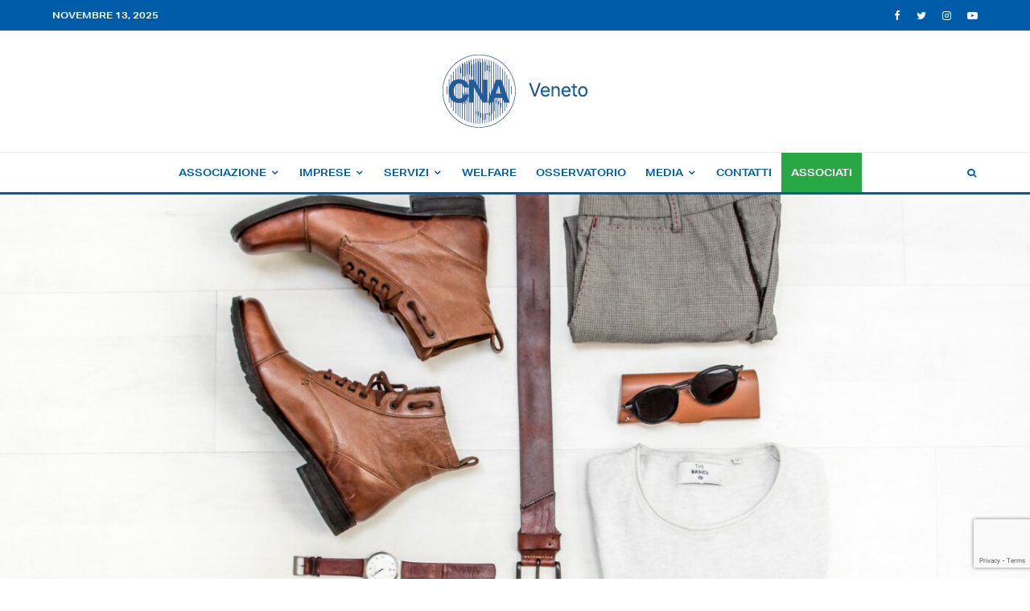

--- FILE ---
content_type: text/html; charset=UTF-8
request_url: https://cnaveneto.it/abbigliamento-accessori-coterie-ny/
body_size: 35553
content:
<!DOCTYPE html>
<html lang="it-IT">
<head>
	<meta charset="UTF-8">
			<meta name="viewport" content="width=device-width, initial-scale=1">
		<link rel="profile" href="http://gmpg.org/xfn/11">
		<meta name="theme-color" content="#868686">
				<script type="text/javascript" class="_iub_cs_skip">
				var _iub = _iub || {};
				_iub.csConfiguration = _iub.csConfiguration || {};
				_iub.csConfiguration.siteId = "2980393";
				_iub.csConfiguration.cookiePolicyId = "82709139";
			</script>
			<script class="_iub_cs_skip" src="https://cs.iubenda.com/sync/2980393.js"></script>
			<meta name='robots' content='index, follow, max-image-preview:large, max-snippet:-1, max-video-preview:-1' />
	<style>img:is([sizes="auto" i], [sizes^="auto," i]) { contain-intrinsic-size: 3000px 1500px }</style>
	<meta name="dlm-version" content="5.0.21">
	<!-- This site is optimized with the Yoast SEO plugin v24.6 - https://yoast.com/wordpress/plugins/seo/ -->
	<title>L&#039;abbigliamento e gli accessori donna ripartono da COTERIE - CNA Veneto</title>
	<meta name="description" content="Abbigliamento e accessori total look donna ripartono da COTERIE, a New York: dal 27/02 al 1/03, partecipa alla collettiva organizzata da CE!" />
	<link rel="canonical" href="https://cnaveneto.it/abbigliamento-accessori-coterie-ny/" />
	<meta property="og:locale" content="it_IT" />
	<meta property="og:type" content="article" />
	<meta property="og:title" content="L&#039;abbigliamento e gli accessori donna ripartono da COTERIE - CNA Veneto" />
	<meta property="og:description" content="Abbigliamento e accessori total look donna ripartono da COTERIE, a New York: dal 27/02 al 1/03, partecipa alla collettiva organizzata da CE!" />
	<meta property="og:url" content="https://cnaveneto.it/abbigliamento-accessori-coterie-ny/" />
	<meta property="og:site_name" content="CNA Veneto" />
	<meta property="article:publisher" content="https://facebook.com/cnaveneto" />
	<meta property="article:published_time" content="2021-11-24T22:51:25+00:00" />
	<meta property="article:modified_time" content="2021-11-24T22:51:27+00:00" />
	<meta property="og:image" content="https://cnaveneto.it/wp-content/uploads/2021/11/nordwood-themes-Nv4QHkTVEaI-unsplash.jpg" />
	<meta property="og:image:width" content="1920" />
	<meta property="og:image:height" content="1280" />
	<meta property="og:image:type" content="image/jpeg" />
	<meta name="author" content="Maura Sartori" />
	<meta name="twitter:card" content="summary_large_image" />
	<meta name="twitter:creator" content="@cnaveneto" />
	<meta name="twitter:site" content="@cnaveneto" />
	<meta name="twitter:label1" content="Scritto da" />
	<meta name="twitter:data1" content="Maura Sartori" />
	<meta name="twitter:label2" content="Tempo di lettura stimato" />
	<meta name="twitter:data2" content="2 minuti" />
	<script type="application/ld+json" class="yoast-schema-graph">{"@context":"https://schema.org","@graph":[{"@type":"Article","@id":"https://cnaveneto.it/abbigliamento-accessori-coterie-ny/#article","isPartOf":{"@id":"https://cnaveneto.it/abbigliamento-accessori-coterie-ny/"},"author":{"name":"Maura Sartori","@id":"https://cnaveneto.it/#/schema/person/823e5f8c2b4035ab128ca20d079fc1e4"},"headline":"L&#8217;abbigliamento e gli accessori total look donna ripartono da COTERIE, a New York","datePublished":"2021-11-24T22:51:25+00:00","dateModified":"2021-11-24T22:51:27+00:00","mainEntityOfPage":{"@id":"https://cnaveneto.it/abbigliamento-accessori-coterie-ny/"},"wordCount":310,"commentCount":0,"publisher":{"@id":"https://cnaveneto.it/#organization"},"image":{"@id":"https://cnaveneto.it/abbigliamento-accessori-coterie-ny/#primaryimage"},"thumbnailUrl":"https://cnaveneto.it/wp-content/uploads/2021/11/nordwood-themes-Nv4QHkTVEaI-unsplash.jpg","keywords":["coterie","ice","moda donna","new york"],"articleSection":["Export","Made in Italy","Manifattura"],"inLanguage":"it-IT","potentialAction":[{"@type":"CommentAction","name":"Comment","target":["https://cnaveneto.it/abbigliamento-accessori-coterie-ny/#respond"]}]},{"@type":"WebPage","@id":"https://cnaveneto.it/abbigliamento-accessori-coterie-ny/","url":"https://cnaveneto.it/abbigliamento-accessori-coterie-ny/","name":"L'abbigliamento e gli accessori donna ripartono da COTERIE - CNA Veneto","isPartOf":{"@id":"https://cnaveneto.it/#website"},"primaryImageOfPage":{"@id":"https://cnaveneto.it/abbigliamento-accessori-coterie-ny/#primaryimage"},"image":{"@id":"https://cnaveneto.it/abbigliamento-accessori-coterie-ny/#primaryimage"},"thumbnailUrl":"https://cnaveneto.it/wp-content/uploads/2021/11/nordwood-themes-Nv4QHkTVEaI-unsplash.jpg","datePublished":"2021-11-24T22:51:25+00:00","dateModified":"2021-11-24T22:51:27+00:00","description":"Abbigliamento e accessori total look donna ripartono da COTERIE, a New York: dal 27/02 al 1/03, partecipa alla collettiva organizzata da CE!","breadcrumb":{"@id":"https://cnaveneto.it/abbigliamento-accessori-coterie-ny/#breadcrumb"},"inLanguage":"it-IT","potentialAction":[{"@type":"ReadAction","target":["https://cnaveneto.it/abbigliamento-accessori-coterie-ny/"]}]},{"@type":"ImageObject","inLanguage":"it-IT","@id":"https://cnaveneto.it/abbigliamento-accessori-coterie-ny/#primaryimage","url":"https://cnaveneto.it/wp-content/uploads/2021/11/nordwood-themes-Nv4QHkTVEaI-unsplash.jpg","contentUrl":"https://cnaveneto.it/wp-content/uploads/2021/11/nordwood-themes-Nv4QHkTVEaI-unsplash.jpg","width":1920,"height":1280,"caption":"abbigliamento e accessori moda coterie"},{"@type":"BreadcrumbList","@id":"https://cnaveneto.it/abbigliamento-accessori-coterie-ny/#breadcrumb","itemListElement":[{"@type":"ListItem","position":1,"name":"Home","item":"https://cnaveneto.it/"},{"@type":"ListItem","position":2,"name":"L&#8217;abbigliamento e gli accessori total look donna ripartono da COTERIE, a New York"}]},{"@type":"WebSite","@id":"https://cnaveneto.it/#website","url":"https://cnaveneto.it/","name":"CNA Veneto","description":"Confederazione Nazionale dell&#039;Artigianato e della Piccola e Media Impresa — Veneto","publisher":{"@id":"https://cnaveneto.it/#organization"},"potentialAction":[{"@type":"SearchAction","target":{"@type":"EntryPoint","urlTemplate":"https://cnaveneto.it/?s={search_term_string}"},"query-input":{"@type":"PropertyValueSpecification","valueRequired":true,"valueName":"search_term_string"}}],"inLanguage":"it-IT"},{"@type":"Organization","@id":"https://cnaveneto.it/#organization","name":"CNA - Regione del Veneto","url":"https://cnaveneto.it/","logo":{"@type":"ImageObject","inLanguage":"it-IT","@id":"https://cnaveneto.it/#/schema/logo/image/","url":"https://cnaveneto.it/wp-content/uploads/2020/08/CNA-Veneto-logo-ws@2x.png","contentUrl":"https://cnaveneto.it/wp-content/uploads/2020/08/CNA-Veneto-logo-ws@2x.png","width":360,"height":205,"caption":"CNA - Regione del Veneto"},"image":{"@id":"https://cnaveneto.it/#/schema/logo/image/"},"sameAs":["https://facebook.com/cnaveneto","https://x.com/cnaveneto","https://instagram.com/cnaveneto","https://youtube.com/channel/UCZ4ZHOikkbtJgczlnZ8GcXw"]},{"@type":"Person","@id":"https://cnaveneto.it/#/schema/person/823e5f8c2b4035ab128ca20d079fc1e4","name":"Maura Sartori","image":{"@type":"ImageObject","inLanguage":"it-IT","@id":"https://cnaveneto.it/#/schema/person/image/","url":"https://cnaveneto.it/wp-content/uploads/2020/10/avatar_user_9_1602231479-96x96.png","contentUrl":"https://cnaveneto.it/wp-content/uploads/2020/10/avatar_user_9_1602231479-96x96.png","caption":"Maura Sartori"},"description":"Segreteria delle Unioni di Mestiere"}]}</script>
	<!-- / Yoast SEO plugin. -->


<link rel='dns-prefetch' href='//cdn.iubenda.com' />
<link rel='dns-prefetch' href='//use.typekit.net' />
<link rel="alternate" type="application/rss+xml" title="CNA Veneto &raquo; Feed" href="https://cnaveneto.it/feed/" />
<link rel="alternate" type="application/rss+xml" title="CNA Veneto &raquo; Feed dei commenti" href="https://cnaveneto.it/comments/feed/" />
<link rel="alternate" type="application/rss+xml" title="CNA Veneto &raquo; L&#8217;abbigliamento e gli accessori total look donna ripartono da COTERIE, a New York Feed dei commenti" href="https://cnaveneto.it/abbigliamento-accessori-coterie-ny/feed/" />
<script type="text/javascript">
/* <![CDATA[ */
window._wpemojiSettings = {"baseUrl":"https:\/\/s.w.org\/images\/core\/emoji\/15.0.3\/72x72\/","ext":".png","svgUrl":"https:\/\/s.w.org\/images\/core\/emoji\/15.0.3\/svg\/","svgExt":".svg","source":{"concatemoji":"https:\/\/cnaveneto.it\/wp-includes\/js\/wp-emoji-release.min.js?ver=f939320d4bfea0f425ed02ef9f66a28c"}};
/*! This file is auto-generated */
!function(i,n){var o,s,e;function c(e){try{var t={supportTests:e,timestamp:(new Date).valueOf()};sessionStorage.setItem(o,JSON.stringify(t))}catch(e){}}function p(e,t,n){e.clearRect(0,0,e.canvas.width,e.canvas.height),e.fillText(t,0,0);var t=new Uint32Array(e.getImageData(0,0,e.canvas.width,e.canvas.height).data),r=(e.clearRect(0,0,e.canvas.width,e.canvas.height),e.fillText(n,0,0),new Uint32Array(e.getImageData(0,0,e.canvas.width,e.canvas.height).data));return t.every(function(e,t){return e===r[t]})}function u(e,t,n){switch(t){case"flag":return n(e,"\ud83c\udff3\ufe0f\u200d\u26a7\ufe0f","\ud83c\udff3\ufe0f\u200b\u26a7\ufe0f")?!1:!n(e,"\ud83c\uddfa\ud83c\uddf3","\ud83c\uddfa\u200b\ud83c\uddf3")&&!n(e,"\ud83c\udff4\udb40\udc67\udb40\udc62\udb40\udc65\udb40\udc6e\udb40\udc67\udb40\udc7f","\ud83c\udff4\u200b\udb40\udc67\u200b\udb40\udc62\u200b\udb40\udc65\u200b\udb40\udc6e\u200b\udb40\udc67\u200b\udb40\udc7f");case"emoji":return!n(e,"\ud83d\udc26\u200d\u2b1b","\ud83d\udc26\u200b\u2b1b")}return!1}function f(e,t,n){var r="undefined"!=typeof WorkerGlobalScope&&self instanceof WorkerGlobalScope?new OffscreenCanvas(300,150):i.createElement("canvas"),a=r.getContext("2d",{willReadFrequently:!0}),o=(a.textBaseline="top",a.font="600 32px Arial",{});return e.forEach(function(e){o[e]=t(a,e,n)}),o}function t(e){var t=i.createElement("script");t.src=e,t.defer=!0,i.head.appendChild(t)}"undefined"!=typeof Promise&&(o="wpEmojiSettingsSupports",s=["flag","emoji"],n.supports={everything:!0,everythingExceptFlag:!0},e=new Promise(function(e){i.addEventListener("DOMContentLoaded",e,{once:!0})}),new Promise(function(t){var n=function(){try{var e=JSON.parse(sessionStorage.getItem(o));if("object"==typeof e&&"number"==typeof e.timestamp&&(new Date).valueOf()<e.timestamp+604800&&"object"==typeof e.supportTests)return e.supportTests}catch(e){}return null}();if(!n){if("undefined"!=typeof Worker&&"undefined"!=typeof OffscreenCanvas&&"undefined"!=typeof URL&&URL.createObjectURL&&"undefined"!=typeof Blob)try{var e="postMessage("+f.toString()+"("+[JSON.stringify(s),u.toString(),p.toString()].join(",")+"));",r=new Blob([e],{type:"text/javascript"}),a=new Worker(URL.createObjectURL(r),{name:"wpTestEmojiSupports"});return void(a.onmessage=function(e){c(n=e.data),a.terminate(),t(n)})}catch(e){}c(n=f(s,u,p))}t(n)}).then(function(e){for(var t in e)n.supports[t]=e[t],n.supports.everything=n.supports.everything&&n.supports[t],"flag"!==t&&(n.supports.everythingExceptFlag=n.supports.everythingExceptFlag&&n.supports[t]);n.supports.everythingExceptFlag=n.supports.everythingExceptFlag&&!n.supports.flag,n.DOMReady=!1,n.readyCallback=function(){n.DOMReady=!0}}).then(function(){return e}).then(function(){var e;n.supports.everything||(n.readyCallback(),(e=n.source||{}).concatemoji?t(e.concatemoji):e.wpemoji&&e.twemoji&&(t(e.twemoji),t(e.wpemoji)))}))}((window,document),window._wpemojiSettings);
/* ]]> */
</script>
<style id='wp-emoji-styles-inline-css' type='text/css'>

	img.wp-smiley, img.emoji {
		display: inline !important;
		border: none !important;
		box-shadow: none !important;
		height: 1em !important;
		width: 1em !important;
		margin: 0 0.07em !important;
		vertical-align: -0.1em !important;
		background: none !important;
		padding: 0 !important;
	}
</style>
<link rel='stylesheet' id='wp-block-library-css' href='https://cnaveneto.it/wp-includes/css/dist/block-library/style.min.css?ver=f939320d4bfea0f425ed02ef9f66a28c' type='text/css' media='all' />
<link rel='stylesheet' id='lets-info-up-block-css' href='https://cnaveneto.it/wp-content/plugins/lets-info-up/frontend/css/style.min.css?ver=1.4.7' type='text/css' media='all' />
<style id='classic-theme-styles-inline-css' type='text/css'>
/*! This file is auto-generated */
.wp-block-button__link{color:#fff;background-color:#32373c;border-radius:9999px;box-shadow:none;text-decoration:none;padding:calc(.667em + 2px) calc(1.333em + 2px);font-size:1.125em}.wp-block-file__button{background:#32373c;color:#fff;text-decoration:none}
</style>
<style id='global-styles-inline-css' type='text/css'>
:root{--wp--preset--aspect-ratio--square: 1;--wp--preset--aspect-ratio--4-3: 4/3;--wp--preset--aspect-ratio--3-4: 3/4;--wp--preset--aspect-ratio--3-2: 3/2;--wp--preset--aspect-ratio--2-3: 2/3;--wp--preset--aspect-ratio--16-9: 16/9;--wp--preset--aspect-ratio--9-16: 9/16;--wp--preset--color--black: #000000;--wp--preset--color--cyan-bluish-gray: #abb8c3;--wp--preset--color--white: #ffffff;--wp--preset--color--pale-pink: #f78da7;--wp--preset--color--vivid-red: #cf2e2e;--wp--preset--color--luminous-vivid-orange: #ff6900;--wp--preset--color--luminous-vivid-amber: #fcb900;--wp--preset--color--light-green-cyan: #7bdcb5;--wp--preset--color--vivid-green-cyan: #00d084;--wp--preset--color--pale-cyan-blue: #8ed1fc;--wp--preset--color--vivid-cyan-blue: #0693e3;--wp--preset--color--vivid-purple: #9b51e0;--wp--preset--gradient--vivid-cyan-blue-to-vivid-purple: linear-gradient(135deg,rgba(6,147,227,1) 0%,rgb(155,81,224) 100%);--wp--preset--gradient--light-green-cyan-to-vivid-green-cyan: linear-gradient(135deg,rgb(122,220,180) 0%,rgb(0,208,130) 100%);--wp--preset--gradient--luminous-vivid-amber-to-luminous-vivid-orange: linear-gradient(135deg,rgba(252,185,0,1) 0%,rgba(255,105,0,1) 100%);--wp--preset--gradient--luminous-vivid-orange-to-vivid-red: linear-gradient(135deg,rgba(255,105,0,1) 0%,rgb(207,46,46) 100%);--wp--preset--gradient--very-light-gray-to-cyan-bluish-gray: linear-gradient(135deg,rgb(238,238,238) 0%,rgb(169,184,195) 100%);--wp--preset--gradient--cool-to-warm-spectrum: linear-gradient(135deg,rgb(74,234,220) 0%,rgb(151,120,209) 20%,rgb(207,42,186) 40%,rgb(238,44,130) 60%,rgb(251,105,98) 80%,rgb(254,248,76) 100%);--wp--preset--gradient--blush-light-purple: linear-gradient(135deg,rgb(255,206,236) 0%,rgb(152,150,240) 100%);--wp--preset--gradient--blush-bordeaux: linear-gradient(135deg,rgb(254,205,165) 0%,rgb(254,45,45) 50%,rgb(107,0,62) 100%);--wp--preset--gradient--luminous-dusk: linear-gradient(135deg,rgb(255,203,112) 0%,rgb(199,81,192) 50%,rgb(65,88,208) 100%);--wp--preset--gradient--pale-ocean: linear-gradient(135deg,rgb(255,245,203) 0%,rgb(182,227,212) 50%,rgb(51,167,181) 100%);--wp--preset--gradient--electric-grass: linear-gradient(135deg,rgb(202,248,128) 0%,rgb(113,206,126) 100%);--wp--preset--gradient--midnight: linear-gradient(135deg,rgb(2,3,129) 0%,rgb(40,116,252) 100%);--wp--preset--font-size--small: 13px;--wp--preset--font-size--medium: 20px;--wp--preset--font-size--large: 36px;--wp--preset--font-size--x-large: 42px;--wp--preset--spacing--20: 0.44rem;--wp--preset--spacing--30: 0.67rem;--wp--preset--spacing--40: 1rem;--wp--preset--spacing--50: 1.5rem;--wp--preset--spacing--60: 2.25rem;--wp--preset--spacing--70: 3.38rem;--wp--preset--spacing--80: 5.06rem;--wp--preset--shadow--natural: 6px 6px 9px rgba(0, 0, 0, 0.2);--wp--preset--shadow--deep: 12px 12px 50px rgba(0, 0, 0, 0.4);--wp--preset--shadow--sharp: 6px 6px 0px rgba(0, 0, 0, 0.2);--wp--preset--shadow--outlined: 6px 6px 0px -3px rgba(255, 255, 255, 1), 6px 6px rgba(0, 0, 0, 1);--wp--preset--shadow--crisp: 6px 6px 0px rgba(0, 0, 0, 1);}:where(.is-layout-flex){gap: 0.5em;}:where(.is-layout-grid){gap: 0.5em;}body .is-layout-flex{display: flex;}.is-layout-flex{flex-wrap: wrap;align-items: center;}.is-layout-flex > :is(*, div){margin: 0;}body .is-layout-grid{display: grid;}.is-layout-grid > :is(*, div){margin: 0;}:where(.wp-block-columns.is-layout-flex){gap: 2em;}:where(.wp-block-columns.is-layout-grid){gap: 2em;}:where(.wp-block-post-template.is-layout-flex){gap: 1.25em;}:where(.wp-block-post-template.is-layout-grid){gap: 1.25em;}.has-black-color{color: var(--wp--preset--color--black) !important;}.has-cyan-bluish-gray-color{color: var(--wp--preset--color--cyan-bluish-gray) !important;}.has-white-color{color: var(--wp--preset--color--white) !important;}.has-pale-pink-color{color: var(--wp--preset--color--pale-pink) !important;}.has-vivid-red-color{color: var(--wp--preset--color--vivid-red) !important;}.has-luminous-vivid-orange-color{color: var(--wp--preset--color--luminous-vivid-orange) !important;}.has-luminous-vivid-amber-color{color: var(--wp--preset--color--luminous-vivid-amber) !important;}.has-light-green-cyan-color{color: var(--wp--preset--color--light-green-cyan) !important;}.has-vivid-green-cyan-color{color: var(--wp--preset--color--vivid-green-cyan) !important;}.has-pale-cyan-blue-color{color: var(--wp--preset--color--pale-cyan-blue) !important;}.has-vivid-cyan-blue-color{color: var(--wp--preset--color--vivid-cyan-blue) !important;}.has-vivid-purple-color{color: var(--wp--preset--color--vivid-purple) !important;}.has-black-background-color{background-color: var(--wp--preset--color--black) !important;}.has-cyan-bluish-gray-background-color{background-color: var(--wp--preset--color--cyan-bluish-gray) !important;}.has-white-background-color{background-color: var(--wp--preset--color--white) !important;}.has-pale-pink-background-color{background-color: var(--wp--preset--color--pale-pink) !important;}.has-vivid-red-background-color{background-color: var(--wp--preset--color--vivid-red) !important;}.has-luminous-vivid-orange-background-color{background-color: var(--wp--preset--color--luminous-vivid-orange) !important;}.has-luminous-vivid-amber-background-color{background-color: var(--wp--preset--color--luminous-vivid-amber) !important;}.has-light-green-cyan-background-color{background-color: var(--wp--preset--color--light-green-cyan) !important;}.has-vivid-green-cyan-background-color{background-color: var(--wp--preset--color--vivid-green-cyan) !important;}.has-pale-cyan-blue-background-color{background-color: var(--wp--preset--color--pale-cyan-blue) !important;}.has-vivid-cyan-blue-background-color{background-color: var(--wp--preset--color--vivid-cyan-blue) !important;}.has-vivid-purple-background-color{background-color: var(--wp--preset--color--vivid-purple) !important;}.has-black-border-color{border-color: var(--wp--preset--color--black) !important;}.has-cyan-bluish-gray-border-color{border-color: var(--wp--preset--color--cyan-bluish-gray) !important;}.has-white-border-color{border-color: var(--wp--preset--color--white) !important;}.has-pale-pink-border-color{border-color: var(--wp--preset--color--pale-pink) !important;}.has-vivid-red-border-color{border-color: var(--wp--preset--color--vivid-red) !important;}.has-luminous-vivid-orange-border-color{border-color: var(--wp--preset--color--luminous-vivid-orange) !important;}.has-luminous-vivid-amber-border-color{border-color: var(--wp--preset--color--luminous-vivid-amber) !important;}.has-light-green-cyan-border-color{border-color: var(--wp--preset--color--light-green-cyan) !important;}.has-vivid-green-cyan-border-color{border-color: var(--wp--preset--color--vivid-green-cyan) !important;}.has-pale-cyan-blue-border-color{border-color: var(--wp--preset--color--pale-cyan-blue) !important;}.has-vivid-cyan-blue-border-color{border-color: var(--wp--preset--color--vivid-cyan-blue) !important;}.has-vivid-purple-border-color{border-color: var(--wp--preset--color--vivid-purple) !important;}.has-vivid-cyan-blue-to-vivid-purple-gradient-background{background: var(--wp--preset--gradient--vivid-cyan-blue-to-vivid-purple) !important;}.has-light-green-cyan-to-vivid-green-cyan-gradient-background{background: var(--wp--preset--gradient--light-green-cyan-to-vivid-green-cyan) !important;}.has-luminous-vivid-amber-to-luminous-vivid-orange-gradient-background{background: var(--wp--preset--gradient--luminous-vivid-amber-to-luminous-vivid-orange) !important;}.has-luminous-vivid-orange-to-vivid-red-gradient-background{background: var(--wp--preset--gradient--luminous-vivid-orange-to-vivid-red) !important;}.has-very-light-gray-to-cyan-bluish-gray-gradient-background{background: var(--wp--preset--gradient--very-light-gray-to-cyan-bluish-gray) !important;}.has-cool-to-warm-spectrum-gradient-background{background: var(--wp--preset--gradient--cool-to-warm-spectrum) !important;}.has-blush-light-purple-gradient-background{background: var(--wp--preset--gradient--blush-light-purple) !important;}.has-blush-bordeaux-gradient-background{background: var(--wp--preset--gradient--blush-bordeaux) !important;}.has-luminous-dusk-gradient-background{background: var(--wp--preset--gradient--luminous-dusk) !important;}.has-pale-ocean-gradient-background{background: var(--wp--preset--gradient--pale-ocean) !important;}.has-electric-grass-gradient-background{background: var(--wp--preset--gradient--electric-grass) !important;}.has-midnight-gradient-background{background: var(--wp--preset--gradient--midnight) !important;}.has-small-font-size{font-size: var(--wp--preset--font-size--small) !important;}.has-medium-font-size{font-size: var(--wp--preset--font-size--medium) !important;}.has-large-font-size{font-size: var(--wp--preset--font-size--large) !important;}.has-x-large-font-size{font-size: var(--wp--preset--font-size--x-large) !important;}
:where(.wp-block-post-template.is-layout-flex){gap: 1.25em;}:where(.wp-block-post-template.is-layout-grid){gap: 1.25em;}
:where(.wp-block-columns.is-layout-flex){gap: 2em;}:where(.wp-block-columns.is-layout-grid){gap: 2em;}
:root :where(.wp-block-pullquote){font-size: 1.5em;line-height: 1.6;}
</style>
<link rel='stylesheet' id='pdfprnt_frontend-css' href='https://cnaveneto.it/wp-content/plugins/pdf-print/css/frontend.css?ver=2.4.1' type='text/css' media='all' />
<link rel='stylesheet' id='lets-live-blog-css' href='https://cnaveneto.it/wp-content/plugins/lets-live-blog/frontend/css/style.min.css?ver=1.2.1' type='text/css' media='all' />
<link rel='stylesheet' id='lets-live-blog-icons-css' href='https://cnaveneto.it/wp-content/plugins/lets-live-blog/frontend/css/fonts/style.css?ver=1.2.1' type='text/css' media='all' />
<link rel='stylesheet' id='zeen-style-css' href='https://cnaveneto.it/wp-content/themes/zeen/assets/css/style.css?ver=1690362758' type='text/css' media='all' />
<style id='zeen-style-inline-css' type='text/css'>
.content-bg, .block-skin-5:not(.skin-inner), .block-skin-5.skin-inner > .tipi-row-inner-style, .article-layout-skin-1.title-cut-bl .hero-wrap .meta:before, .article-layout-skin-1.title-cut-bc .hero-wrap .meta:before, .article-layout-skin-1.title-cut-bl .hero-wrap .share-it:before, .article-layout-skin-1.title-cut-bc .hero-wrap .share-it:before, .standard-archive .page-header, .skin-dark .flickity-viewport, .zeen__var__options label { background: #ffffff;}a.zeen-pin-it{position: absolute}.background.mask {background-color: transparent}.side-author__wrap .mask a {display:inline-block;height:70px}.timed-pup,.modal-wrap {position:fixed;visibility:hidden}.to-top__fixed .to-top a{background-color:#000000; color: #fff}.site-inner { background-color: #fff; }.splitter svg g { fill: #fff; }.inline-post .block article .title { font-size: 20px;}.fontfam-1 { font-family: 'garamond-premier-pro',serif!important;}input,input[type="number"],.body-f1, .quotes-f1 blockquote, .quotes-f1 q, .by-f1 .byline, .sub-f1 .subtitle, .wh-f1 .widget-title, .headings-f1 h1, .headings-f1 h2, .headings-f1 h3, .headings-f1 h4, .headings-f1 h5, .headings-f1 h6, .font-1, div.jvectormap-tip {font-family:'garamond-premier-pro',serif;font-weight: 700;font-style: normal;}.fontfam-2 { font-family:'garamond-premier-pro',serif!important; }input[type=submit], button, .tipi-button,.button,.wpcf7-submit,.button__back__home,.body-f2, .quotes-f2 blockquote, .quotes-f2 q, .by-f2 .byline, .sub-f2 .subtitle, .wh-f2 .widget-title, .headings-f2 h1, .headings-f2 h2, .headings-f2 h3, .headings-f2 h4, .headings-f2 h5, .headings-f2 h6, .font-2 {font-family:'garamond-premier-pro',serif;font-weight: 400;font-style: normal;}.fontfam-3 { font-family:'aktiv-grotesk-extended',sans-serif!important;}.body-f3, .quotes-f3 blockquote, .quotes-f3 q, .by-f3 .byline, .sub-f3 .subtitle, .wh-f3 .widget-title, .headings-f3 h1, .headings-f3 h2, .headings-f3 h3, .headings-f3 h4, .headings-f3 h5, .headings-f3 h6, .font-3 {font-family:'aktiv-grotesk-extended',sans-serif;font-style: normal;font-weight: 700;}.tipi-row, .tipi-builder-on .contents-wrap > p { max-width: 1230px ; }.slider-columns--3 article { width: 360px }.slider-columns--2 article { width: 555px }.slider-columns--4 article { width: 262.5px }.single .site-content .tipi-row { max-width: 1230px ; }.single-product .site-content .tipi-row { max-width: 1230px ; }.date--secondary { color: #ffffff; }.date--main { color: #f8d92f; }.global-accent-border { border-color: #868686; }.trending-accent-border { border-color: #f7d40e; }.trending-accent-bg { border-color: #f7d40e; }.wpcf7-submit, .tipi-button.block-loader { background: #005ca9; }.wpcf7-submit:hover, .tipi-button.block-loader:hover { background: #005ca9; }.tipi-button.block-loader { color: #fff!important; }.wpcf7-submit { background: #18181e; }.wpcf7-submit:hover { background: #111; }.global-accent-bg, .icon-base-2:hover .icon-bg, #progress { background-color: #868686; }.global-accent-text, .mm-submenu-2 .mm-51 .menu-wrap > .sub-menu > li > a { color: #868686; }body { color:#444;}.excerpt { color:#666666;}.mode--alt--b .excerpt, .block-skin-2 .excerpt, .block-skin-2 .preview-classic .custom-button__fill-2 { color:#888!important;}.read-more-wrap { color:#adadad;}.logo-fallback a { color:#000!important;}.site-mob-header .logo-fallback a { color:#000!important;}blockquote:not(.comment-excerpt) { color:#005ca9;}.mode--alt--b blockquote:not(.comment-excerpt), .mode--alt--b .block-skin-0.block-wrap-quote .block-wrap-quote blockquote:not(.comment-excerpt), .mode--alt--b .block-skin-0.block-wrap-quote .block-wrap-quote blockquote:not(.comment-excerpt) span { color:#fff!important;}.byline, .byline a { color:#888;}.mode--alt--b .block-wrap-classic .byline, .mode--alt--b .block-wrap-classic .byline a, .mode--alt--b .block-wrap-thumbnail .byline, .mode--alt--b .block-wrap-thumbnail .byline a, .block-skin-2 .byline a, .block-skin-2 .byline { color:#888;}.preview-classic .meta .title, .preview-thumbnail .meta .title,.preview-56 .meta .title{ color:#005ca9;}h1, h2, h3, h4, h5, h6, .block-title { color:#005ca9;}.sidebar-widget  .widget-title { color:#005ca9!important;}.link-color-wrap a, .woocommerce-Tabs-panel--description a { color: #005ca9; }.mode--alt--b .link-color-wrap a, .mode--alt--b .woocommerce-Tabs-panel--description a { color: #888; }.copyright, .site-footer .bg-area-inner .copyright a { color: #757575; }.link-color-wrap a:hover { color: #868686; }.mode--alt--b .link-color-wrap a:hover { color: #555; }body{line-height:1.66}input[type=submit], button, .tipi-button,.button,.wpcf7-submit,.button__back__home{letter-spacing:0.03em}.sub-menu a:not(.tipi-button){letter-spacing:0.1em}.widget-title{letter-spacing:0.15em}html, body{font-size:16px}.byline{font-size:12px}input[type=submit], button, .tipi-button,.button,.wpcf7-submit,.button__back__home{font-size:11px}.excerpt{font-size:15px}.logo-fallback, .secondary-wrap .logo-fallback a{font-size:22px}.logo span{font-size:12px}.breadcrumbs{font-size:10px}.hero-meta.tipi-s-typo .title{font-size:20px}.hero-meta.tipi-s-typo .subtitle{font-size:15px}.hero-meta.tipi-m-typo .title{font-size:20px}.hero-meta.tipi-m-typo .subtitle{font-size:15px}.hero-meta.tipi-xl-typo .title{font-size:20px}.hero-meta.tipi-xl-typo .subtitle{font-size:15px}.block-html-content h1, .single-content .entry-content h1{font-size:20px}.block-html-content h2, .single-content .entry-content h2{font-size:20px}.block-html-content h3, .single-content .entry-content h3{font-size:20px}.block-html-content h4, .single-content .entry-content h4{font-size:20px}.block-html-content h5, .single-content .entry-content h5{font-size:18px}.footer-block-links{font-size:8px}blockquote, q{font-size:20px}.site-footer .copyright{font-size:12px}.footer-navigation{font-size:12px}.site-footer .menu-icons{font-size:12px}.block-title, .page-title{font-size:24px}.block-subtitle{font-size:18px}.block-col-self .preview-2 .title{font-size:22px}.block-wrap-classic .tipi-m-typo .title-wrap .title{font-size:22px}.tipi-s-typo .title, .ppl-s-3 .tipi-s-typo .title, .zeen-col--wide .ppl-s-3 .tipi-s-typo .title, .preview-1 .title, .preview-21:not(.tipi-xs-typo) .title{font-size:22px}.tipi-xs-typo .title, .tipi-basket-wrap .basket-item .title{font-size:15px}.meta .read-more-wrap{font-size:11px}.widget-title{font-size:12px}.split-1:not(.preview-thumbnail) .mask{-webkit-flex: 0 0 calc( 34% - 15px);
					-ms-flex: 0 0 calc( 34% - 15px);
					flex: 0 0 calc( 34% - 15px);
					width: calc( 34% - 15px);}.preview-thumbnail .mask{-webkit-flex: 0 0 65px;
					-ms-flex: 0 0 65px;
					flex: 0 0 65px;
					width: 65px;}.footer-lower-area{padding-top:40px}.footer-lower-area{padding-bottom:40px}.footer-upper-area{padding-bottom:40px}.footer-upper-area{padding-top:40px}.footer-widget-wrap{padding-bottom:40px}.footer-widget-wrap{padding-top:40px}.tipi-button-cta-header{font-size:12px}.tipi-button.block-loader, .wpcf7-submit, .mc4wp-form-fields button { font-weight: 700;}.subtitle {font-style:italic!important;}.main-navigation .horizontal-menu, .main-navigation .menu-item, .main-navigation .menu-icon .menu-icon--text,  .main-navigation .tipi-i-search span { font-weight: 700;}.secondary-wrap .menu-secondary li, .secondary-wrap .menu-item, .secondary-wrap .menu-icon .menu-icon--text {font-weight: 700;}.footer-lower-area, .footer-lower-area .menu-item, .footer-lower-area .menu-icon span {font-weight: 700;}.widget-title {font-weight: 700!important;}input[type=submit], button, .tipi-button,.button,.wpcf7-submit,.button__back__home{ text-transform: uppercase; }.entry-title{ text-transform: none; }.logo-fallback{ text-transform: none; }.block-wrap-slider .title-wrap .title{ text-transform: none; }.block-wrap-grid .title-wrap .title, .tile-design-4 .meta .title-wrap .title{ text-transform: none; }.block-wrap-classic .title-wrap .title{ text-transform: none; }.block-title{ text-transform: none; }.meta .excerpt .read-more{ text-transform: uppercase; }.preview-grid .read-more{ text-transform: uppercase; }.block-subtitle{ text-transform: none; }.byline{ text-transform: none; }.widget-title{ text-transform: uppercase; }.main-navigation .menu-item, .main-navigation .menu-icon .menu-icon--text{ text-transform: uppercase; }.secondary-navigation, .secondary-wrap .menu-icon .menu-icon--text{ text-transform: uppercase; }.footer-lower-area .menu-item, .footer-lower-area .menu-icon span{ text-transform: uppercase; }.sub-menu a:not(.tipi-button){ text-transform: none; }.site-mob-header .menu-item, .site-mob-header .menu-icon span{ text-transform: uppercase; }.single-content .entry-content h1, .single-content .entry-content h2, .single-content .entry-content h3, .single-content .entry-content h4, .single-content .entry-content h5, .single-content .entry-content h6, .meta__full h1, .meta__full h2, .meta__full h3, .meta__full h4, .meta__full h5, .bbp__thread__title{ text-transform: none; }.mm-submenu-2 .mm-11 .menu-wrap > *, .mm-submenu-2 .mm-31 .menu-wrap > *, .mm-submenu-2 .mm-21 .menu-wrap > *, .mm-submenu-2 .mm-51 .menu-wrap > *  { border-top: 3px solid transparent; }.separation-border { margin-bottom: 30px; }.load-more-wrap-1 { padding-top: 30px; }.block-wrap-classic .inf-spacer + .block:not(.block-62) { margin-top: 30px; }.separation-border-style { border-bottom: 1px #e9e9e9 dotted;padding-bottom:30px;}.block-title-wrap-style .block-title:after, .block-title-wrap-style .block-title:before { border-top: 1px #eee solid;}.separation-border-v { background: #eee;}.separation-border-v { height: calc( 100% -  30px - 1px); }@media only screen and (max-width: 480px) {.separation-border-style { padding-bottom: 15px; }.separation-border { margin-bottom: 15px;}}.grid-spacing { border-top-width: 2px; }.sidebar-wrap .sidebar { padding-right: 30px; padding-left: 30px; padding-top:0px; padding-bottom:0px; }.sidebar-left .sidebar-wrap .sidebar { padding-right: 30px; padding-left: 30px; }@media only screen and (min-width: 481px) {.block-wrap-grid .block-title-area, .block-wrap-98 .block-piece-2 article:last-child { margin-bottom: -2px; }.block-wrap-92 .tipi-row-inner-box { margin-top: -2px; }.block-wrap-grid .only-filters { top: 2px; }.grid-spacing { border-right-width: 2px; }.block-wrap-grid:not(.block-wrap-81) .block { width: calc( 100% + 2px ); }}@media only screen and (max-width: 859px) {.mobile__design--side .mask {
		width: calc( 34% - 15px);
	}}@media only screen and (min-width: 860px) {input[type=submit], button, .tipi-button,.button,.wpcf7-submit,.button__back__home{letter-spacing:0.09em}.hero-meta.tipi-s-typo .title{font-size:30px}.hero-meta.tipi-s-typo .subtitle{font-size:18px}.hero-meta.tipi-m-typo .title{font-size:30px}.hero-meta.tipi-m-typo .subtitle{font-size:18px}.hero-meta.tipi-xl-typo .title{font-size:30px}.hero-meta.tipi-xl-typo .subtitle{font-size:18px}.block-html-content h1, .single-content .entry-content h1{font-size:30px}.block-html-content h2, .single-content .entry-content h2{font-size:30px}.block-html-content h3, .single-content .entry-content h3{font-size:24px}.block-html-content h4, .single-content .entry-content h4{font-size:24px}blockquote, q{font-size:25px}.main-navigation, .main-navigation .menu-icon--text{font-size:12px}.sub-menu a:not(.tipi-button){font-size:12px}.main-navigation .menu-icon, .main-navigation .trending-icon-solo{font-size:12px}.secondary-wrap-v .standard-drop>a,.secondary-wrap, .secondary-wrap a, .secondary-wrap .menu-icon--text{font-size:11px}.secondary-wrap .menu-icon, .secondary-wrap .menu-icon a, .secondary-wrap .trending-icon-solo{font-size:13px}.layout-side-info .details{width:130px;float:left}.mm-skin-4 .mm-art .menu-wrap, .mm-skin-4 .sub-menu, .trending-inline-drop .block-wrap, .trending-inline-drop, .trending-inline.dropper:hover { background: #005ca9; }.mm-skin-4 .mm-art .menu-wrap .block-wrap:not(.tile-design-4):not(.classic-title-overlay) a, .mm-skin-4 .sub-menu a, .mm-skin-4 .dropper .block-title-area .block-title, .mm-skin-4 .dropper .block-title-area .block-title a, .mm-skin-4 .mm-art .tipi-arrow, .mm-skin-4 .drop-it article .price, .trending-inline-drop .trending-inline-wrap .block article a, .trending-inline-drop, .trending-inline.dropper:hover a { color: #fff; }.mm-skin-4 .mm-art .tipi-arrow, .trending-inline-drop .trending-selected { border-color: #fff; }.mm-skin-4 .mm-art .tipi-arrow i:after { background: #fff; }.title-contrast .hero-wrap { height: calc( 100vh - 160px ); }.block-col-self .block-71 .tipi-s-typo .title { font-size: 18px; }.zeen-col--narrow .block-wrap-classic .tipi-m-typo .title-wrap .title { font-size: 18px; }.mode--alt--b .footer-widget-area:not(.footer-widget-area-1) + .footer-lower-area { border-top:1px #576179 dotted ; }.footer-widget-wrap { border-right:1px #576179 dotted ; }.footer-widget-wrap .widget_search form, .footer-widget-wrap select { border-color:#576179; }.footer-widget-wrap .zeen-widget { border-bottom:1px #576179 dotted ; }.footer-widget-wrap .zeen-widget .preview-thumbnail { border-bottom-color: #576179;}.secondary-wrap .menu-padding, .secondary-wrap .ul-padding > li > a {
			padding-top: 10px;
			padding-bottom: 10px;
		}}@media only screen and (min-width: 1240px) {.hero-l .single-content {padding-top: 45px}.align-fs .contents-wrap .video-wrap, .align-fs-center .aligncenter.size-full, .align-fs-center .wp-caption.aligncenter .size-full, .align-fs-center .tiled-gallery, .align-fs .alignwide { width: 1170px; }.align-fs .contents-wrap .video-wrap { height: 658px; }.has-bg .align-fs .contents-wrap .video-wrap, .has-bg .align-fs .alignwide, .has-bg .align-fs-center .aligncenter.size-full, .has-bg .align-fs-center .wp-caption.aligncenter .size-full, .has-bg .align-fs-center .tiled-gallery { width: 1230px; }.has-bg .align-fs .contents-wrap .video-wrap { height: 691px; }.logo-fallback, .secondary-wrap .logo-fallback a{font-size:30px}.hero-meta.tipi-s-typo .title{font-size:36px}.hero-meta.tipi-m-typo .title{font-size:44px}.hero-meta.tipi-m-typo .subtitle{font-size:22px}.hero-meta.tipi-xl-typo .title{font-size:50px}.hero-meta.tipi-xl-typo .subtitle{font-size:22px}.block-html-content h1, .single-content .entry-content h1{font-size:50px}.block-html-content h2, .single-content .entry-content h2{font-size:40px}.block-html-content h3, .single-content .entry-content h3{font-size:30px}.block-html-content h4, .single-content .entry-content h4{font-size:20px}.block-html-content h5, .single-content .entry-content h5{font-size:16px}.footer-navigation{font-size:11px}.block-title, .page-title{font-size:40px}.block-subtitle{font-size:20px}.block-col-self .preview-2 .title{font-size:36px}.block-wrap-classic .tipi-m-typo .title-wrap .title{font-size:30px}.tipi-s-typo .title, .ppl-s-3 .tipi-s-typo .title, .zeen-col--wide .ppl-s-3 .tipi-s-typo .title, .preview-1 .title, .preview-21:not(.tipi-xs-typo) .title{font-size:24px}.widget-title{font-size:10px}.split-1:not(.preview-thumbnail) .mask{-webkit-flex: 0 0 calc( 50% - 15px);
					-ms-flex: 0 0 calc( 50% - 15px);
					flex: 0 0 calc( 50% - 15px);
					width: calc( 50% - 15px);}.footer-lower-area{padding-top:90px}.footer-lower-area{padding-bottom:90px}.footer-upper-area{padding-bottom:50px}.footer-upper-area{padding-top:50px}.footer-widget-wrap{padding-bottom:50px}.footer-widget-wrap{padding-top:50px}}.main-menu-bar-color-1 .current-menu-item > a, .main-menu-bar-color-1 .menu-main-menu > .dropper.active:not(.current-menu-item) > a { background-color: #005ca9;}.site-header a { color: #005ca9; }.site-skin-3.content-subscribe, .site-skin-3.content-subscribe .subtitle, .site-skin-3.content-subscribe input, .site-skin-3.content-subscribe h2 { color: #fff; } .site-skin-3.content-subscribe input[type="email"] { border-color: #fff; }.mob-menu-wrap a { color: #fff; }.mob-menu-wrap .mobile-navigation .mobile-search-wrap .search { border-color: #fff; }.footer-widget-wrap .widget_search form { border-color:#576179; }.sidebar-wrap .sidebar { border:1px #ddd solid ; }.content-area .zeen-widget { border: 0 #e9e9e9 solid ; border-width: 0 0 1px 0; }.content-area .zeen-widget { padding:30px 0px 30px; }.grid-meta-bg .mask:before { content: ""; background-image: linear-gradient(to top, rgba(0,0,0,0.30) 0%, rgba(0,0,0,0) 100%); }.grid-image-1 .mask-overlay { background-color: #1a1d1e ; }.with-fi.preview-grid,.with-fi.preview-grid .byline,.with-fi.preview-grid .subtitle, .with-fi.preview-grid a { color: #fff; }.preview-grid .mask-overlay { opacity: 0.2 ; }@media (pointer: fine) {.preview-grid:hover .mask-overlay { opacity: 0.4 ; }}.slider-image-1 .mask-overlay { background-color: #1a1d1e ; }.with-fi.preview-slider-overlay,.with-fi.preview-slider-overlay .byline,.with-fi.preview-slider-overlay .subtitle, .with-fi.preview-slider-overlay a { color: #fff; }.preview-slider-overlay .mask-overlay { opacity: 0.2 ; }@media (pointer: fine) {.preview-slider-overlay:hover .mask-overlay { opacity: 0.6 ; }}.site-footer .bg-area-inner, .site-footer .bg-area-inner .woo-product-rating span, .site-footer .bg-area-inner .stack-design-3 .meta { background-color: #005ca9; }.site-footer .bg-area-inner .background { background-image: none; opacity: 1; }.footer-lower-area { color: #fff; }.to-top-2 a { border-color: #fff; }.to-top-2 i:after { background: #fff; }.site-footer .bg-area-inner,.site-footer .bg-area-inner .byline,.site-footer .bg-area-inner a,.site-footer .bg-area-inner .widget_search form *,.site-footer .bg-area-inner h3,.site-footer .bg-area-inner .widget-title { color:#fff; }.site-footer .bg-area-inner .tipi-spin.tipi-row-inner-style:before { border-color:#fff; }.site-footer .footer-widget-bg-area, .site-footer .footer-widget-bg-area .woo-product-rating span, .site-footer .footer-widget-bg-area .stack-design-3 .meta { background-color: #005ca9; }.site-footer .footer-widget-bg-area .background { background-image: none; opacity: 1; }.site-footer .footer-widget-bg-area .block-skin-0 .tipi-arrow { color:#dddede; border-color:#dddede; }.site-footer .footer-widget-bg-area .block-skin-0 .tipi-arrow i:after{ background:#dddede; }.site-footer .footer-widget-bg-area,.site-footer .footer-widget-bg-area .byline,.site-footer .footer-widget-bg-area a,.site-footer .footer-widget-bg-area .widget_search form *,.site-footer .footer-widget-bg-area h3,.site-footer .footer-widget-bg-area .widget-title { color:#dddede; }.site-footer .footer-widget-bg-area .tipi-spin.tipi-row-inner-style:before { border-color:#dddede; }.content-latl .bg-area, .content-latl .bg-area .woo-product-rating span, .content-latl .bg-area .stack-design-3 .meta { background-color: #272727; }.content-latl .bg-area .background { opacity: 0.75; }.content-latl .bg-area,.content-latl .bg-area .byline,.content-latl .bg-area a,.content-latl .bg-area .widget_search form *,.content-latl .bg-area h3,.content-latl .bg-area .widget-title { color:#fff; }.content-latl .bg-area .tipi-spin.tipi-row-inner-style:before { border-color:#fff; }.slide-in-menu .bg-area, .slide-in-menu .bg-area .woo-product-rating span, .slide-in-menu .bg-area .stack-design-3 .meta { background-color: #222222; }.slide-in-menu .bg-area .background { opacity: 0.3; }.slide-in-menu,.slide-in-menu .bg-area a,.slide-in-menu .bg-area .widget-title, .slide-in-menu .cb-widget-design-1 .cb-score { color:#ffffff; }.slide-in-menu form { border-color:#ffffff; }.slide-in-menu .bg-area .mc4wp-form-fields input[type="email"], #subscribe-submit input[type="email"], .subscribe-wrap input[type="email"],.slide-in-menu .bg-area .mc4wp-form-fields input[type="text"], #subscribe-submit input[type="text"], .subscribe-wrap input[type="text"] { border-bottom-color:#ffffff; }.site-mob-header .bg-area, .site-mob-header .bg-area .woo-product-rating span, .site-mob-header .bg-area .stack-design-3 .meta { background-color: #005ca9; }.site-mob-header .bg-area .background { background-image: none; opacity: 1; }.site-mob-header .bg-area .tipi-i-menu-mob, .site-mob-menu-a-4.mob-open .tipi-i-menu-mob:before, .site-mob-menu-a-4.mob-open .tipi-i-menu-mob:after { background:#fff; }.site-mob-header .bg-area,.site-mob-header .bg-area .byline,.site-mob-header .bg-area a,.site-mob-header .bg-area .widget_search form *,.site-mob-header .bg-area h3,.site-mob-header .bg-area .widget-title { color:#fff; }.site-mob-header .bg-area .tipi-spin.tipi-row-inner-style:before { border-color:#fff; }.mob-menu-wrap .bg-area, .mob-menu-wrap .bg-area .woo-product-rating span, .mob-menu-wrap .bg-area .stack-design-3 .meta { background-color: #0a0a0a; }.mob-menu-wrap .bg-area .background { opacity: 0.5; }.mob-menu-wrap .bg-area,.mob-menu-wrap .bg-area .byline,.mob-menu-wrap .bg-area a,.mob-menu-wrap .bg-area .widget_search form *,.mob-menu-wrap .bg-area h3,.mob-menu-wrap .bg-area .widget-title { color:#fff; }.mob-menu-wrap .bg-area .tipi-spin.tipi-row-inner-style:before { border-color:#fff; }.main-navigation, .main-navigation .menu-icon--text { color: #005ca9; }.main-navigation .horizontal-menu>li>a { padding-left: 12px; padding-right: 12px; }.main-navigation-border { border-bottom:3px #005ca9 solid ; }.main-navigation-border .drop-search { border-top:3px #005ca9 solid ; }#progress {bottom: 0;height: 3px; }.sticky-menu-2:not(.active) #progress  { bottom: -3px;  }#progress { background-color: #868686; }.main-navigation-border { border-top: 1px #eeeeee solid ; }.main-navigation .horizontal-menu .drop, .main-navigation .horizontal-menu > li > a, .date--main {
			padding-top: 15px;
			padding-bottom: 15px;
		}.site-mob-header .menu-icon { font-size: 13px; }.secondary-wrap .menu-bg-area { background-color: #005ca9; }.secondary-wrap-v .standard-drop>a,.secondary-wrap, .secondary-wrap a, .secondary-wrap .menu-icon--text { color: #fff; }.secondary-wrap .menu-secondary > li > a, .secondary-icons li > a { padding-left: 10px; padding-right: 10px; }.mc4wp-form-fields input[type=submit], .mc4wp-form-fields button, #subscribe-submit input[type=submit], .subscribe-wrap input[type=submit] {color: #005ca9;background-image: linear-gradient(130deg, #ffffff 0%, #ffffff 80%);}.site-mob-header:not(.site-mob-header-11) .header-padding .logo-main-wrap, .site-mob-header:not(.site-mob-header-11) .header-padding .icons-wrap a, .site-mob-header-11 .header-padding {
		padding-top: 20px;
		padding-bottom: 20px;
	}.site-header .header-padding {
		padding-top:30px;
		padding-bottom:30px;
	}.subscribe-wrap, .subscribe-wrap .content div { color: #005ca9; }@media only screen and (min-width: 860px){.tipi-m-0 {display: none}}
</style>
<link rel='stylesheet' id='zeen-child-style-css' href='https://cnaveneto.it/wp-content/themes/zeen-child/style.css?ver=4.4.0' type='text/css' media='all' />
<link rel='stylesheet' id='documenti-css' href='https://cnaveneto.it/wp-content/themes/zeen-child/css/documenti.css?ver=1.1' type='text/css' media='all' />
<link rel='stylesheet' id='zeen-tk-css' href='https://use.typekit.net/qic7ybe.css?ver=f939320d4bfea0f425ed02ef9f66a28c' type='text/css' media='all' />
<link rel='stylesheet' id='photoswipe-css' href='https://cnaveneto.it/wp-content/themes/zeen/assets/css/photoswipe.min.css?ver=4.1.3' type='text/css' media='all' />
<link rel='stylesheet' id='login-with-ajax-css' href='https://cnaveneto.it/wp-content/plugins/login-with-ajax/templates/widget.css?ver=4.4' type='text/css' media='all' />

<script  type="text/javascript" class=" _iub_cs_skip" type="text/javascript" id="iubenda-head-inline-scripts-0">
/* <![CDATA[ */

var _iub = _iub || [];
_iub.csConfiguration = {"cookiePolicyInOtherWindow":true,"perPurposeConsent":true,"siteId":2980393,"cookiePolicyId":82709139,"lang":"it", "banner":{ "acceptButtonColor":"#005CA9","acceptButtonDisplay":true,"backgroundColor":"#FFFFFF","backgroundOverlay":true,"brandBackgroundColor":"#FFFFFF","brandTextColor":"#000000","closeButtonRejects":true,"customizeButtonColor":"#005CA9","customizeButtonDisplay":true,"explicitWithdrawal":true,"listPurposes":true,"logo":"[data-uri]","linksColor":"#000000","position":"float-bottom-center","rejectButtonColor":"#005CA9","rejectButtonDisplay":true,"textColor":"#000000" }};
/* ]]> */
</script>
<script  type="text/javascript" charset="UTF-8" async="" class=" _iub_cs_skip" type="text/javascript" src="//cdn.iubenda.com/cs/iubenda_cs.js?ver=3.12.1" id="iubenda-head-scripts-1-js"></script>
<script type="text/javascript" src="https://cnaveneto.it/wp-includes/js/jquery/jquery.min.js?ver=3.7.1" id="jquery-core-js"></script>
<script type="text/javascript" src="https://cnaveneto.it/wp-includes/js/jquery/jquery-migrate.min.js?ver=3.4.1" id="jquery-migrate-js"></script>
<script type="text/javascript" id="login-with-ajax-js-extra">
/* <![CDATA[ */
var LWA = {"ajaxurl":"https:\/\/cnaveneto.it\/wp-admin\/admin-ajax.php","off":""};
/* ]]> */
</script>
<script type="text/javascript" src="https://cnaveneto.it/wp-content/themes/zeen/plugins/login-with-ajax/login-with-ajax.js?ver=4.4" id="login-with-ajax-js"></script>
<script type="text/javascript" src="https://cnaveneto.it/wp-content/plugins/login-with-ajax/ajaxify/ajaxify.min.js?ver=4.4" id="login-with-ajax-ajaxify-js"></script>
<link rel="https://api.w.org/" href="https://cnaveneto.it/wp-json/" /><link rel="alternate" title="JSON" type="application/json" href="https://cnaveneto.it/wp-json/wp/v2/posts/19144" /><link rel="EditURI" type="application/rsd+xml" title="RSD" href="https://cnaveneto.it/xmlrpc.php?rsd" />

<link rel='shortlink' href='https://cnaveneto.it/?p=19144' />
<link rel="alternate" title="oEmbed (JSON)" type="application/json+oembed" href="https://cnaveneto.it/wp-json/oembed/1.0/embed?url=https%3A%2F%2Fcnaveneto.it%2Fabbigliamento-accessori-coterie-ny%2F" />
<link rel="alternate" title="oEmbed (XML)" type="text/xml+oembed" href="https://cnaveneto.it/wp-json/oembed/1.0/embed?url=https%3A%2F%2Fcnaveneto.it%2Fabbigliamento-accessori-coterie-ny%2F&#038;format=xml" />
<!-- Stream WordPress user activity plugin v4.1.1 -->
<!-- Matomo -->
<script>
  var _paq = window._paq = window._paq || [];
  /* tracker methods like "setCustomDimension" should be called before "trackPageView" */
  _paq.push(['trackPageView']);
  _paq.push(['enableLinkTracking']);
  (function() {
    var u="https://webstats.engimedia.com/";
    _paq.push(['setTrackerUrl', u+'matomo.php']);
    _paq.push(['setSiteId', '8']);
    var d=document, g=d.createElement('script'), s=d.getElementsByTagName('script')[0];
    g.async=true; g.src=u+'matomo.js'; s.parentNode.insertBefore(g,s);
  })();
</script>
<!-- End Matomo Code -->
<link rel="preload" type="font/woff2" as="font" href="https://cnaveneto.it/wp-content/themes/zeen/assets/css/tipi/tipi.woff2?9oa0lg" crossorigin="anonymous"><link rel="preconnect" href="https://use.typekit.net/" crossorigin="anonymous"><link rel="preload" as="image" href="https://cnaveneto.it/wp-content/uploads/2021/11/nordwood-themes-Nv4QHkTVEaI-unsplash.jpg" imagesrcset="https://cnaveneto.it/wp-content/uploads/2021/11/nordwood-themes-Nv4QHkTVEaI-unsplash.jpg 1920w, https://cnaveneto.it/wp-content/uploads/2021/11/nordwood-themes-Nv4QHkTVEaI-unsplash-300x200.jpg 300w, https://cnaveneto.it/wp-content/uploads/2021/11/nordwood-themes-Nv4QHkTVEaI-unsplash-1024x683.jpg 1024w, https://cnaveneto.it/wp-content/uploads/2021/11/nordwood-themes-Nv4QHkTVEaI-unsplash-770x513.jpg 770w, https://cnaveneto.it/wp-content/uploads/2021/11/nordwood-themes-Nv4QHkTVEaI-unsplash-1536x1024.jpg 1536w, https://cnaveneto.it/wp-content/uploads/2021/11/nordwood-themes-Nv4QHkTVEaI-unsplash-500x333.jpg 500w, https://cnaveneto.it/wp-content/uploads/2021/11/nordwood-themes-Nv4QHkTVEaI-unsplash-1155x770.jpg 1155w, https://cnaveneto.it/wp-content/uploads/2021/11/nordwood-themes-Nv4QHkTVEaI-unsplash-370x247.jpg 370w, https://cnaveneto.it/wp-content/uploads/2021/11/nordwood-themes-Nv4QHkTVEaI-unsplash-293x195.jpg 293w, https://cnaveneto.it/wp-content/uploads/2021/11/nordwood-themes-Nv4QHkTVEaI-unsplash-1400x933.jpg 1400w" imagesizes="(max-width: 1920px) 100vw, 1920px"><noscript><style>.lazyload[data-src]{display:none !important;}</style></noscript><style>.lazyload{background-image:none !important;}.lazyload:before{background-image:none !important;}</style><link rel="icon" href="https://cnaveneto.it/wp-content/uploads/2023/12/cropped-CNA-Veneto_2024_favicon_pms300c-1-32x32.png" sizes="32x32" />
<link rel="icon" href="https://cnaveneto.it/wp-content/uploads/2023/12/cropped-CNA-Veneto_2024_favicon_pms300c-1-192x192.png" sizes="192x192" />
<link rel="apple-touch-icon" href="https://cnaveneto.it/wp-content/uploads/2023/12/cropped-CNA-Veneto_2024_favicon_pms300c-1-180x180.png" />
<meta name="msapplication-TileImage" content="https://cnaveneto.it/wp-content/uploads/2023/12/cropped-CNA-Veneto_2024_favicon_pms300c-1-270x270.png" />
		<style type="text/css" id="wp-custom-css">
			@media only screen and (max-width: 767px) {
	#block-wrap-34573.block-wrap-cta, #block-wrap-10478.block-wrap-50, #block-wrap-25577.block-wrap-50 {
		display:none;
	}
}

.copyright {
	color: white;
}

.slide-in-box {
	background-color:#e2e2e2;
	color:#005ca9 !important;
}
.slide-in-box input::-webkit-input-placeholder{ /* WebKit browsers */
	color:#005ca9 !important;
}
.slide-in-box input:-moz-placeholder { /* Mozilla Firefox 4 to 18 */
    color:#005ca9 !important;
}
.slide-in-box input::-moz-placeholder { /* Mozilla Firefox 19+ */
    color:#005ca9 !important;
}
.slide-in-box input:-ms-input-placeholder { /* Internet Explorer 10+ */
    color:#005ca9 !important;
}
.slide-in-box label{
	color:#005ca9 !important;
}

.link-color-wrap a {
	text-decoration: underline !important;
	font-weight: bold;
}

/* FV. visibilità banner in homepage */
.banner-spento {
	display: none;
}

/* ripristino impostazioni pre upgrade */
.subtitle,
.tipi-xs-typo .title {
    font-weight: 400 !important;
}

.tipi-m-typo .subtitle, .tipi-l-typo .subtitle, .tipi-xl-typo .subtitle {
    padding-top: 5px;
}

.mc4wp-form-fields input, .mc4wp-form-fields button, #subscribe-submit input, #subscribe-submit button, #subscribe-email input, #subscribe-email button {
	font-weight: 400;
}

.block-wrap-video-player .playing-msg {
  font-size: 8px;
	font-weight: 300;
}

/* Cambio font nel banner dei cookies */
html body #iubenda-cs-banner .iubenda-cs-content * {
  font-family: "garamond-premier-pro", serif !important;
}

html body .no-gap-mobile {
	gap: 0;
}

.wp-block-file__button {
    background: #FFF;
}

.associati, .associati > a {
	background-color: #28a745 !important;
	color: #fff !important;
	border-color: #28a745 !important;
}
.associati:hover,
.associati:hover > a {
	background-color: #218838 !important;
	border-color: #1e7e34 !important;
}

@media (width < 860px){
	.associati {
		padding: 10px 20px;
	}
}		</style>
		</head>
<body class="post-template-default single single-post postid-19144 single-format-standard headings-f1 body-f2 sub-f1 quotes-f1 by-f3 wh-f2 widget-title-c block-titles-big block-titles-mid-1 menu-no-color-hover mob-fi-tall excerpt-mob-off skin-light single-sticky-spin footer-widgets-text-white site-mob-menu-a-4 site-mob-menu-1 mm-submenu-2 main-menu-logo-1 body-header-style-2 body-hero-l byline-font-2">
		<div id="page" class="site">
		<div id="mob-line" class="tipi-m-0"></div><header id="mobhead" class="site-header-block site-mob-header tipi-m-0 site-mob-header-1 site-mob-menu-1 sticky-menu-mob sticky-menu-1 sticky-top site-skin-3 site-img-1"><div class="bg-area header-padding tipi-row tipi-vertical-c">
	<ul class="menu-left icons-wrap tipi-vertical-c">
				<li class="menu-icon menu-icon-style-1 menu-icon-search"><a href="#" class="tipi-i-search modal-tr tipi-tip tipi-tip-move" data-title="Cerca" data-type="search"></a></li>
				
	
			
				
	
		</ul>
	<div class="logo-main-wrap logo-mob-wrap">
		<div class="logo logo-mobile"><a href="https://cnaveneto.it" data-pin-nopin="true"><span class="logo-img"><img src="[data-uri]" alt=""  width="184" height="25" data-src="https://cnaveneto.it/wp-content/uploads/2020/08/CNA-Veneto_website_white_25.png" decoding="async" data-srcset="https://cnaveneto.it/wp-content/uploads/2020/08/CNA-Veneto_website_white_25@2x.png 2x" class="lazyload" data-eio-rwidth="184" data-eio-rheight="25"><noscript><img src="https://cnaveneto.it/wp-content/uploads/2020/08/CNA-Veneto_website_white_25.png" alt="" srcset="https://cnaveneto.it/wp-content/uploads/2020/08/CNA-Veneto_website_white_25@2x.png 2x" width="184" height="25" data-eio="l"></noscript></span></a></div>	</div>
	<ul class="menu-right icons-wrap tipi-vertical-c">
		
				
	
			
				
	
			
				
			<li class="menu-icon menu-icon-mobile-slide"><a href="#" class="mob-tr-open" data-target="slide-menu"><i class="tipi-i-menu-mob" aria-hidden="true"></i></a></li>
	
		</ul>
	<div class="background mask"></div></div>
</header><!-- .site-mob-header -->		<div class="site-inner">
			<div id="secondary-wrap" class="secondary-wrap tipi-xs-0 clearfix font-3 mm-ani-1 secondary-menu-skin-3 secondary-menu-width-1"><div class="menu-bg-area"><div class="menu-content-wrap clearfix tipi-vertical-c tipi-row">	<nav id="secondary-navigation" class="secondary-navigation rotatable tipi-xs-0">
		<ul id="menu-secondary" class="menu-secondary horizontal-menu tipi-flex menu-secondary ul-padding row font-3 main-menu-skin-1 main-menu-bar-color-1 mm-skin-4 mm-submenu-2 mm-ani-1">
			<li class="current-date menu-padding date--secondary">Novembre 13, 2025</li>		</ul>
	</nav><!-- .secondary-navigation -->
<ul class="horizontal-menu menu-icons ul-padding tipi-vertical-c tipi-flex-r secondary-icons"><li  class="menu-icon menu-icon-style-1 menu-icon-fb"><a href="https://facebook.com/cnaveneto" data-title="Facebook" class="tipi-i-facebook tipi-tip tipi-tip-move" rel="noopener nofollow" aria-label="Facebook" target="_blank"></a></li><li  class="menu-icon menu-icon-style-1 menu-icon-tw"><a href="https://twitter.com/cnaveneto" data-title="Twitter" class="tipi-i-twitter tipi-tip tipi-tip-move" rel="noopener nofollow" aria-label="Twitter" target="_blank"></a></li><li  class="menu-icon menu-icon-style-1 menu-icon-insta"><a href="https://instagram.com/cnaveneto" data-title="Instagram" class="tipi-i-instagram tipi-tip tipi-tip-move" rel="noopener nofollow" aria-label="Instagram" target="_blank"></a></li><li  class="menu-icon menu-icon-style-1 menu-icon-yt"><a href="https://youtube.com/channel/UCZ4ZHOikkbtJgczlnZ8GcXw" data-title="YouTube" class="tipi-i-youtube-play tipi-tip tipi-tip-move" rel="noopener nofollow" aria-label="YouTube" target="_blank"></a></li>
				
	
	</ul></div></div></div><header id="masthead" class="site-header-block site-header clearfix site-header-2 header-width-1 header-skin-1 site-img-1 mm-ani-1 mm-skin-4 main-menu-skin-1 main-menu-width-3 main-menu-bar-color-1 logo-only-when-stuck main-menu-c" data-pt-diff="0" data-pb-diff="0"><div class="bg-area">
	<div class="tipi-flex-lcr logo-main-wrap header-padding tipi-flex-eq-height logo-main-wrap-center tipi-row">
						<div class="logo-main-wrap header-padding tipi-all-c"><div class="logo logo-main"><a href="https://cnaveneto.it" data-pin-nopin="true"><span class="logo-img"><img src="[data-uri]" alt="CNA Veneto"  width="180" height="91" data-src="https://cnaveneto.it/wp-content/uploads/2023/12/CNA-Veneto_2024_short_pms300c-1.png" decoding="async" data-srcset="https://cnaveneto.it/wp-content/uploads/2023/12/CNA-Veneto_2024_short_pms300c-2.png 2x" class="lazyload" data-eio-rwidth="180" data-eio-rheight="91"><noscript><img src="https://cnaveneto.it/wp-content/uploads/2023/12/CNA-Veneto_2024_short_pms300c-1.png" alt="CNA Veneto" srcset="https://cnaveneto.it/wp-content/uploads/2023/12/CNA-Veneto_2024_short_pms300c-2.png 2x" width="180" height="91" data-eio="l"></noscript></span></a></div></div>							</div>
	<div class="background mask"></div></div>
</header><!-- .site-header --><div id="header-line"></div><nav id="site-navigation" class="main-navigation main-navigation-1 tipi-xs-0 clearfix logo-only-when-stuck main-menu-skin-1 main-menu-width-1 main-menu-bar-color-1 mm-skin-4 mm-submenu-2 mm-ani-1 main-menu-c sticky-menu-dt sticky-menu sticky-menu-1 sticky-top">	<div class="main-navigation-border menu-bg-area">
		<div class="nav-grid clearfix tipi-row">
			<div class="tipi-flex sticky-part sticky-p1">
				<div class="logo-menu-wrap tipi-vertical-c"><div class="logo logo-main-menu"><a href="https://cnaveneto.it" data-pin-nopin="true"><span class="logo-img"><img src="[data-uri]" alt="CNA Veneto"  width="269" height="36" data-src="https://cnaveneto.it/wp-content/uploads/2023/12/CNA-Veneto_2024_website_pms300c-1-1.png" decoding="async" data-srcset="https://cnaveneto.it/wp-content/uploads/2023/12/CNA-Veneto_2024_website_pms300c-2-1.png 2x" class="lazyload" data-eio-rwidth="269" data-eio-rheight="36"><noscript><img src="https://cnaveneto.it/wp-content/uploads/2023/12/CNA-Veneto_2024_website_pms300c-1-1.png" alt="CNA Veneto" srcset="https://cnaveneto.it/wp-content/uploads/2023/12/CNA-Veneto_2024_website_pms300c-2-1.png 2x" width="269" height="36" data-eio="l"></noscript></span></a></div></div>				<ul id="menu-main-menu" class="menu-main-menu horizontal-menu tipi-flex font-3">
					<li id="menu-item-1613" class="menu-item menu-item-type-post_type menu-item-object-page menu-item-has-children dropper standard-drop menu-item-1613"><a href="https://cnaveneto.it/associazione-cna/">Associazione</a><div class="menu mm-1" data-mm="1"><div class="menu-wrap menu-wrap-minus-10">
<ul class="sub-menu">
	<li id="menu-item-5781" class="menu-item menu-item-type-post_type menu-item-object-page dropper drop-it menu-item-5781"><a href="https://cnaveneto.it/associazione-cna/organismi-dirigenti/">Organismi Dirigenti</a></li>
	<li id="menu-item-5782" class="menu-item menu-item-type-post_type menu-item-object-page dropper drop-it menu-item-5782"><a href="https://cnaveneto.it/associazione-cna/statuto-e-regolamento/">Statuto e Regolamento</a></li>
</ul></div></div>
</li>
<li id="menu-item-1612" class="menu-item menu-item-type-post_type menu-item-object-page menu-item-has-children dropper standard-drop menu-item-1612"><a href="https://cnaveneto.it/imprese-cna/">Imprese</a><div class="menu mm-1" data-mm="1"><div class="menu-wrap menu-wrap-minus-10">
<ul class="sub-menu">
	<li id="menu-item-5790" class="menu-item menu-item-type-post_type menu-item-object-page dropper drop-it menu-item-5790"><a href="https://cnaveneto.it/imprese-cna/mestieri/">Mestieri – Unioni – Raggruppamenti</a></li>
</ul></div></div>
</li>
<li id="menu-item-1611" class="menu-item menu-item-type-post_type menu-item-object-page menu-item-has-children dropper standard-drop menu-item-1611"><a href="https://cnaveneto.it/servizi-cna/">Servizi</a><div class="menu mm-1" data-mm="1"><div class="menu-wrap menu-wrap-minus-10">
<ul class="sub-menu">
	<li id="menu-item-5578" class="menu-item menu-item-type-custom menu-item-object-custom dropper drop-it menu-item-5578"><a target="_blank" href="http://www.ecipa.eu/">Ecipa Nordest</a></li>
	<li id="menu-item-5579" class="menu-item menu-item-type-custom menu-item-object-custom dropper drop-it menu-item-5579"><a target="_blank" href="http://www.sviluppoartigiano.it/">Sviluppo Artigiano</a></li>
	<li id="menu-item-5580" class="menu-item menu-item-type-custom menu-item-object-custom dropper drop-it menu-item-5580"><a target="_blank" href="http://www.epasa-itaco.it/">Epasa – Itaco</a></li>
</ul></div></div>
</li>
<li id="menu-item-1610" class="menu-item menu-item-type-post_type menu-item-object-page dropper drop-it mm-art mm-wrap-2 mm-wrap menu-item-1610"><a href="https://cnaveneto.it/welfare-cna/">Welfare</a></li>
<li id="menu-item-1609" class="menu-item menu-item-type-post_type menu-item-object-page dropper drop-it mm-art mm-wrap-2 mm-wrap menu-item-1609"><a href="https://cnaveneto.it/osservatorio-cna/">Osservatorio</a></li>
<li id="menu-item-1608" class="menu-item menu-item-type-post_type menu-item-object-page menu-item-has-children dropper standard-drop menu-item-1608"><a href="https://cnaveneto.it/media/">Media</a><div class="menu mm-1" data-mm="1"><div class="menu-wrap menu-wrap-minus-10">
<ul class="sub-menu">
	<li id="menu-item-5793" class="menu-item menu-item-type-post_type menu-item-object-page dropper drop-it menu-item-5793"><a href="https://cnaveneto.it/media/comunicati-stampa/">Comunicati Stampa</a></li>
	<li id="menu-item-31251" class="menu-item menu-item-type-post_type menu-item-object-page dropper drop-it menu-item-31251"><a href="https://cnaveneto.it/media/documenti/">Documenti</a></li>
	<li id="menu-item-31250" class="menu-item menu-item-type-post_type menu-item-object-page dropper drop-it menu-item-31250"><a href="https://cnaveneto.it/media/rassegna-stampa/">Rassegna Stampa</a></li>
</ul></div></div>
</li>
<li id="menu-item-1614" class="menu-item menu-item-type-post_type menu-item-object-page dropper drop-it mm-art mm-wrap-2 mm-wrap menu-item-1614"><a href="https://cnaveneto.it/contatti/">Contatti</a></li>
<li id="menu-item-39397" class="associati menu-item menu-item-type-custom menu-item-object-custom dropper drop-it mm-art mm-wrap-2 mm-wrap menu-item-39397"><a target="_blank" href="https://associati.cna.it/">Associati</a></li>
				</ul>
				<ul class="horizontal-menu font-3 menu-icons tipi-flex-eq-height">
										<li class="menu-icon menu-icon-style-1 menu-icon-search"><a href="#" class="tipi-i-search modal-tr tipi-tip tipi-tip-move" data-title="Cerca" data-type="search"></a></li>
				
	
										</ul>
			</div>
			<div id="sticky-p2" class="sticky-part sticky-p2"><div class="sticky-p2-inner tipi-vertical-c"><div class="title-wrap"><span class="pre-title reading">Stai Leggendo</span><div class="title" id="sticky-title">L&#8217;abbigliamento e gli accessori total look donna ripartono da COTERIE, a New York</div></div><div id="sticky-p2-share" class="share-it tipi-vertical-c"><a href="https://www.facebook.com/sharer/sharer.php?u=https%3A%2F%2Fcnaveneto.it%2Fabbigliamento-accessori-coterie-ny%2F" class=" share-button share-button-fb" rel="noopener nofollow" aria-label="Condividi" data-title="Condividi" target="_blank"><span class="share-button-content tipi-vertical-c"><i class="tipi-i-facebook"></i><span class="social-tip font-base font-3">Condividi</span></span></a><a href="https://twitter.com/intent/tweet?via=cnaveneto&#038;text=L%E2%80%99abbigliamento%20e%20gli%20accessori%20total%20look%20donna%20ripartono%20da%20COTERIE%2C%20a%20New%20York%20-%20https%3A%2F%2Fcnaveneto.it%2Fabbigliamento-accessori-coterie-ny%2F" class=" share-button share-button-tw" rel="noopener nofollow" aria-label="Tweet" data-title="Tweet" target="_blank"><span class="share-button-content tipi-vertical-c"><i class="tipi-i-twitter"></i><span class="social-tip font-base font-3">Tweet</span></span></a></div></div></div>		</div>
		<span id="progress" class=" no-ipl"></span>	</div>
</nav><!-- .main-navigation -->
			<div id="content" class="site-content clearfix">
			<div id="primary" class="content-area">

	<div class="post-wrap clearfix article-layout-skin-1 title-cut-bl hero-l sidebar-on sidebar-right post-19144 post type-post status-publish format-standard has-post-thumbnail hentry category-export category-made-in-italy category-manifattura tag-coterie tag-ice tag-moda-donna tag-new-york unioni_e_raggruppamenti-federmoda">
		<div class="hero-wrap clearfix hero-22 cover-1 no-par"><div class="hero"><img width="1920" height="1280" src="https://cnaveneto.it/wp-content/uploads/2021/11/nordwood-themes-Nv4QHkTVEaI-unsplash.jpg" class="flipboard-image wp-post-image" alt="" decoding="async" fetchpriority="high" srcset="https://cnaveneto.it/wp-content/uploads/2021/11/nordwood-themes-Nv4QHkTVEaI-unsplash.jpg 1920w, https://cnaveneto.it/wp-content/uploads/2021/11/nordwood-themes-Nv4QHkTVEaI-unsplash-300x200.jpg 300w, https://cnaveneto.it/wp-content/uploads/2021/11/nordwood-themes-Nv4QHkTVEaI-unsplash-1024x683.jpg 1024w, https://cnaveneto.it/wp-content/uploads/2021/11/nordwood-themes-Nv4QHkTVEaI-unsplash-770x513.jpg 770w, https://cnaveneto.it/wp-content/uploads/2021/11/nordwood-themes-Nv4QHkTVEaI-unsplash-1536x1024.jpg 1536w, https://cnaveneto.it/wp-content/uploads/2021/11/nordwood-themes-Nv4QHkTVEaI-unsplash-500x333.jpg 500w, https://cnaveneto.it/wp-content/uploads/2021/11/nordwood-themes-Nv4QHkTVEaI-unsplash-1155x770.jpg 1155w, https://cnaveneto.it/wp-content/uploads/2021/11/nordwood-themes-Nv4QHkTVEaI-unsplash-370x247.jpg 370w, https://cnaveneto.it/wp-content/uploads/2021/11/nordwood-themes-Nv4QHkTVEaI-unsplash-293x195.jpg 293w, https://cnaveneto.it/wp-content/uploads/2021/11/nordwood-themes-Nv4QHkTVEaI-unsplash-1400x933.jpg 1400w" sizes="(max-width: 1920px) 100vw, 1920px" /></div><div class="caption">abbigliamento e accessori moda coterie</div><div class="meta-wrap hero-meta tipi-xl-typo elements-design-1 clearfix tipi-row"><div class="meta tipi-xs-12 tipi-m-8 tipi-l-6"><div class="byline byline-2 byline-cats-design-1"><div class="byline-part cats"><a href="https://cnaveneto.it/export/" class="cat">Export</a><a href="https://cnaveneto.it/made-in-italy/" class="cat">Made in Italy</a><a href="https://cnaveneto.it/manifattura/" class="cat">Manifattura</a></div><span class="byline-part separator separator-date">&middot;</span><span class="byline-part date"><time class="entry-date published dateCreated flipboard-date" datetime="2021-11-24T23:51:25+01:00">Novembre 24, 2021</time></span><span class="byline-part separator separator-readtime">&middot;</span><span class="byline-part read-time">1 min lettura</span></div><div class="title-wrap title-with-sub"><h1 class="entry-title title flipboard-title">L&#8217;abbigliamento e gli accessori total look donna ripartono da COTERIE, a New York</h1>	<p class="subtitle flipboard-subtitle font-1">Dal 27 febbraio al 1 marzo, partecipa alla collettiva italiana organizzata dall'ICE!</p>
	</div></div></div><!-- .meta-wrap --></div>		<div class="single-content contents-wrap tipi-row content-bg clearfix article-layout-1">
						<div class="tipi-cols clearfix sticky--wrap">
				<main class="site-main tipi-xs-12 main-block-wrap block-wrap tipi-col clearfix tipi-l-8">
		<article>
						<div class="entry-content-wrap clearfix">
																					<div class="entry-content body-color clearfix link-color-wrap">
																										
<p>L&#8217;abbigliamento e gli accessori donna ripartono da COTERIE! In attesa, infatti, della finalizzazione della procedura di finanziamento dell&#8217;iniziativa, <a href="https://www.ice.it/it/area-clienti/eventi/dettaglio-evento/2021/@@/779" target="_blank" rel="noreferrer noopener">l&#8217;<strong>ICE </strong></a>– Agenzia per la promozione all’estero e l’internazionalizzazione delle imprese italiane comunica che intende organizzare una partecipazione collettiva italiana alla fiera COTERIE New York, fiera dedicata all&#8217;abbigliamento e accessori <em>total look </em>donna, per la presentazione delle collezioni autunno-inverno 2022-23.</p>



<p>L&#8217;edizione invernale si svolgerà in presenza, presso il Javitz Center di New York (USA), dal 27 febbraio al 1° marzo 2022.</p>



<p>La presenza presso lo spazio assegnato e la gestione del campionario in ﬁera dovranno essere assicurati dall&#8217;azienda partecipante attraverso proprio personale.</p>



<p>Per approfondimenti sulla normativa d’ingresso negli USA, si può fare riferimento al portale &#8220;Viaggiare Sicuri&#8221; del Ministero degli Affari Esteri e della Cooperazione Internazionale, alla pagina dedicata agli USA.</p>



<h3 class="wp-block-heading">Perché partecipare</h3>



<p>La fiera, riservata all&#8217;abbigliamento moda donna e rivolta a segmenti diversi di mercato, è gestita da INFORMA, ente organizzatore di numerose manifestazioni fieristiche negli USA e nel mondo. La <a href="https://cnaveneto.it/new-york-coterie/" target="_blank" rel="noreferrer noopener">manifestazione</a> ha cadenza semestrale e si svolge nei mesi di febbraio e settembre a New York. Con i suoi 1.300 espositori e oltre 13.000 visitatori, si è consolidata come il più importante appuntamento per la moda femminile sul territorio.</p>



<p>L&#8217;iniziativa si propone di sostenere l&#8217;export italiano del settore su un mercato strategico non solo dal punto di vista economico, ma soprattutto per il ruolo di <em>trend setter </em>delle tendenze moda a livello internazionale, e di rafforzare l’immagine del Made in Italy sul mercato americano delle fiere dedicate al comparto Moda Donna.</p><div class="inline-post clearfix"><div class="see-also byline">Vedi anche</div><div id="block-wrap-96255" class="block-wrap-native block-wrap block-wrap-23 block-css-96255 block-wrap-classic columns__m--1 elements-design-1 block-ani block-skin-0 tipi-box block-wrap-thumbnail ppl-m-1 clearfix" data-id="96255" data-base="0"><div class="tipi-row-inner-style clearfix"><div class="tipi-row-inner-box contents sticky--wrap"><div class="block block-23 clearfix"><article class="tipi-xs-12 clearfix with-fi ani-base tipi-xs-typo split-1 split-design-1 loop-0 preview-thumbnail preview-23 elements-design-1 post-30938 post type-post status-publish format-standard has-post-thumbnail hentry category-made-in-italy category-rappresentanza tag-agricoltura tag-cna-agroalimentare tag-pesca unioni_e_raggruppamenti-agroalimentare mestieri-dolciari-e-panificatori mestieri-horeca" style="--animation-order:0"><div class="preview-mini-wrap clearfix"><div class="mask"><a href="https://cnaveneto.it/decreto-aiuti-ter-le-misure-per-agricoltura-e-pesca/" class="mask-img"><img decoding="async" width="100" height="100" src="[data-uri]" class="attachment-thumbnail size-thumbnail wp-post-image lazyload" alt="Dalla Legge di Bilancio 2022 oltre 2 miliardi di euro per l’Agroalimentare"   data-src="https://cnaveneto.it/wp-content/uploads/2022/01/pexels-pixabay-461982-100x100.jpg" data-srcset="https://cnaveneto.it/wp-content/uploads/2022/01/pexels-pixabay-461982-100x100.jpg 100w, https://cnaveneto.it/wp-content/uploads/2022/01/pexels-pixabay-461982-293x293.jpg 293w, https://cnaveneto.it/wp-content/uploads/2022/01/pexels-pixabay-461982-390x390.jpg 390w, https://cnaveneto.it/wp-content/uploads/2022/01/pexels-pixabay-461982-585x585.jpg 585w, https://cnaveneto.it/wp-content/uploads/2022/01/pexels-pixabay-461982-900x900.jpg 900w" data-sizes="auto" data-eio-rwidth="100" data-eio-rheight="100" /><noscript><img decoding="async" width="100" height="100" src="https://cnaveneto.it/wp-content/uploads/2022/01/pexels-pixabay-461982-100x100.jpg" class="attachment-thumbnail size-thumbnail wp-post-image" alt="Dalla Legge di Bilancio 2022 oltre 2 miliardi di euro per l’Agroalimentare" srcset="https://cnaveneto.it/wp-content/uploads/2022/01/pexels-pixabay-461982-100x100.jpg 100w, https://cnaveneto.it/wp-content/uploads/2022/01/pexels-pixabay-461982-293x293.jpg 293w, https://cnaveneto.it/wp-content/uploads/2022/01/pexels-pixabay-461982-390x390.jpg 390w, https://cnaveneto.it/wp-content/uploads/2022/01/pexels-pixabay-461982-585x585.jpg 585w, https://cnaveneto.it/wp-content/uploads/2022/01/pexels-pixabay-461982-900x900.jpg 900w" sizes="(max-width: 100px) 100vw, 100px" data-eio="l" /></noscript></a></div><div class="meta"><div class="byline byline-2 byline-cats-design-1"><div class="byline-part cats"><a href="https://cnaveneto.it/made-in-italy/" class="cat">Made in Italy</a><a href="https://cnaveneto.it/rappresentanza/" class="cat">Rappresentanza</a></div></div><div class="title-wrap"><h3 class="title"><a href="https://cnaveneto.it/decreto-aiuti-ter-le-misure-per-agricoltura-e-pesca/">Decreto Aiuti ter, le misure per agricoltura e pesca</a></h3></div></div></div></article></div></div></div></div></div></tipimidc>



<p>All&#8217;iniziativa si applicano le &#8220;Misure straordinarie di sostegno 2020-21&#8221;, che prevedono l&#8217;offerta gratuita di un primo modulo espositivo.</p>



<p>Per ulteriori informazioni, contatta CNA Federmoda all&#8217;indirizzo <a href="mailto:federmoda@cna.it" target="_blank" rel="noreferrer noopener">federmoda@cna.it</a> o direttamente l&#8217;ICE, scrivendo a <a href="mailto:abbigliamento@ice.it" target="_blank" rel="noreferrer noopener">abbigliamento@ice.it</a>.</p>
<div class="pdfprnt-buttons pdfprnt-buttons-post pdfprnt-bottom-right"><a href="https://cnaveneto.it/abbigliamento-accessori-coterie-ny/?print=pdf" class="pdfprnt-button pdfprnt-button-pdf" target="_blank"><span class="pdfprnt-button-title pdfprnt-button-pdf-title">PDF</span></a><a href="https://cnaveneto.it/abbigliamento-accessori-coterie-ny/?print=print" class="pdfprnt-button pdfprnt-button-print" target="_blank"><span class="pdfprnt-button-title pdfprnt-button-print-title">STAMPA</span></a></div>									</div><!-- .entry-content -->
							</div><!-- .entry-content -->
						<footer class="entry-footer">
				<div class="post-tags footer-block-links clearfix"><div class="title">Tags</div><div class="block-elements"><a href="https://cnaveneto.it/tag/coterie/" rel="tag">coterie</a><a href="https://cnaveneto.it/tag/ice/" rel="tag">ice</a><a href="https://cnaveneto.it/tag/moda-donna/" rel="tag">moda donna</a><a href="https://cnaveneto.it/tag/new-york/" rel="tag">new york</a></div></div><div class="share-it share-it-2 share-it-bold share-it-count-0 share-it-after tipi-flex"><a href="https://www.facebook.com/sharer/sharer.php?u=https%3A%2F%2Fcnaveneto.it%2Fabbigliamento-accessori-coterie-ny%2F" class=" share-button share-button-fb" rel="noopener nofollow" aria-label="Condividi" data-title="Condividi" target="_blank"><span class="share-button-content tipi-vertical-c"><i class="tipi-i-facebook"></i><span class="social-tip font-base font-3">Condividi</span></span></a><a href="https://twitter.com/intent/tweet?via=cnaveneto&#038;text=L%E2%80%99abbigliamento%20e%20gli%20accessori%20total%20look%20donna%20ripartono%20da%20COTERIE%2C%20a%20New%20York%20-%20https%3A%2F%2Fcnaveneto.it%2Fabbigliamento-accessori-coterie-ny%2F" class=" share-button share-button-tw" rel="noopener nofollow" aria-label="Tweet" data-title="Tweet" target="_blank"><span class="share-button-content tipi-vertical-c"><i class="tipi-i-twitter"></i><span class="social-tip font-base font-3">Tweet</span></span></a><a href="https://www.pinterest.com/pin/create/button/?url=https%3A%2F%2Fcnaveneto.it%2Fabbigliamento-accessori-coterie-ny%2F&media=https%3A%2F%2Fcnaveneto.it%2Fwp-content%2Fuploads%2F2021%2F11%2Fnordwood-themes-Nv4QHkTVEaI-unsplash-770x513.jpg&description=L%26%238217%3Babbigliamento%20e%20gli%20accessori%20total%20look%20donna%20ripartono%20da%20COTERIE%2C%20a%20New%20York" class=" share-button share-button-pin" rel="noopener nofollow" aria-label="Pin" data-title="Pin" target="_blank" data-pin-custom="true"><span class="share-button-content tipi-vertical-c"><i class="tipi-i-pinterest"></i><span class="social-tip font-base font-3">Pin</span></span></a></div><div class="user-page-box-1 user-box-skin-1 user-box-type-1 tipi-xs-12 user-page-box clearfix">		<div class="mask">
			<a href="https://cnaveneto.it/author/sartori/">
				<img alt='' src="[data-uri]"  class="avatar avatar-60 photo lazyload" height='60' width='60' decoding='async' data-src="https://cnaveneto.it/wp-content/uploads/2020/10/avatar_user_9_1602231479-60x60.png" data-srcset="https://cnaveneto.it/wp-content/uploads/2020/10/avatar_user_9_1602231479-120x120.png 2x" data-eio-rwidth="60" data-eio-rheight="60" /><noscript><img alt='' src='https://cnaveneto.it/wp-content/uploads/2020/10/avatar_user_9_1602231479-60x60.png' srcset='https://cnaveneto.it/wp-content/uploads/2020/10/avatar_user_9_1602231479-120x120.png 2x' class='avatar avatar-60 photo' height='60' width='60' decoding='async' data-eio="l" /></noscript>				<span class="overlay-arrow-r overlay-arrow"><i class="tipi-i-long-right"></i></span>
			</a>
		</div>
		<div class="meta">
			<div class="author-info-wrap">
				<div class="author-name font-1"><a href="https://cnaveneto.it/author/sartori/">Maura Sartori</a></div>
							</div>
			<div class="author-right-meta">
													<div class="author-bio body-color link-color-wrap">Segreteria delle Unioni di Mestiere</div>
								<div class="icons">
														</div>
			</div>
		</div>
	</div>
	<div class="related-posts-wrap clearfix"><div id="block-wrap-25818" class="block-wrap-native block-wrap block-wrap-27 block-css-25818 block-wrap-classic columns__m--1 elements-design-1 block-skin-0 filter-wrap-2 tipi-box ppl-m-3 ppl-s-3 clearfix" data-id="25818" data-base="0"><div class="tipi-row-inner-style clearfix"><div class="tipi-row-inner-box contents sticky--wrap"><div class="block-title-wrap module-block-title clearfix  block-title-wrap-style block-title-1 with-load-more"><div class="block-title-area clearfix"><div class="block-title font-1">Correlati</div></div><div class="filters tipi-flex font-2"><div class="load-more-wrap load-more-size-2 load-more-wrap-2">		<a href="#" data-id="25818" class="tipi-arrow tipi-arrow-s tipi-arrow-l block-loader block-more block-more-1 no-more" data-dir="1"><i class="tipi-i-angle-left" aria-hidden="true"></i></a>
		<a href="#" data-id="25818" class="tipi-arrow tipi-arrow-s tipi-arrow-r block-loader block-more block-more-2" data-dir="2"><i class="tipi-i-angle-right" aria-hidden="true"></i></a>
		</div></div></div><div class="block block-27 tipi-flex"><article class="tipi-xs-12 elements-location-1 clearfix with-fi ani-base article-ani article-ani-1 tipi-s-typo stack-1 stack-design-1 separation-border loop-0 preview-classic preview__img-shape-s preview-27 img-ani-base img-ani-1 img-color-hover-base img-color-hover-1 elements-design-1 post-43310 post type-post status-publish format-standard has-post-thumbnail hentry category-artigianato category-made-in-italy tag-artigianato tag-cna tag-cna-agroalimentare tag-cna-veneto unioni_e_raggruppamenti-agroalimentare mestieri-dolciari-e-panificatori mestieri-horeca" style="--animation-order:0"><div class="preview-mini-wrap clearfix"><div class="mask"><a href="https://cnaveneto.it/cibo-e-spettacolo/" class="mask-img"><img width="390" height="390" src="[data-uri]" class="attachment-zeen-390-390 size-zeen-390-390 wp-post-image lazyload" alt="Giornata Europea del Gelato Artigianale, il 24 marzo si festeggia il gelato degli artigiani" decoding="async"   data-src="https://cnaveneto.it/wp-content/uploads/2022/03/mael-balland-Dm7crsysoe0-unsplash-390x390.jpg" data-srcset="https://cnaveneto.it/wp-content/uploads/2022/03/mael-balland-Dm7crsysoe0-unsplash-390x390.jpg 390w, https://cnaveneto.it/wp-content/uploads/2022/03/mael-balland-Dm7crsysoe0-unsplash-100x100.jpg 100w, https://cnaveneto.it/wp-content/uploads/2022/03/mael-balland-Dm7crsysoe0-unsplash-293x293.jpg 293w, https://cnaveneto.it/wp-content/uploads/2022/03/mael-balland-Dm7crsysoe0-unsplash-585x585.jpg 585w, https://cnaveneto.it/wp-content/uploads/2022/03/mael-balland-Dm7crsysoe0-unsplash-900x900.jpg 900w" data-sizes="auto" data-eio-rwidth="390" data-eio-rheight="390" /><noscript><img width="390" height="390" src="https://cnaveneto.it/wp-content/uploads/2022/03/mael-balland-Dm7crsysoe0-unsplash-390x390.jpg" class="attachment-zeen-390-390 size-zeen-390-390 wp-post-image" alt="Giornata Europea del Gelato Artigianale, il 24 marzo si festeggia il gelato degli artigiani" decoding="async" srcset="https://cnaveneto.it/wp-content/uploads/2022/03/mael-balland-Dm7crsysoe0-unsplash-390x390.jpg 390w, https://cnaveneto.it/wp-content/uploads/2022/03/mael-balland-Dm7crsysoe0-unsplash-100x100.jpg 100w, https://cnaveneto.it/wp-content/uploads/2022/03/mael-balland-Dm7crsysoe0-unsplash-293x293.jpg 293w, https://cnaveneto.it/wp-content/uploads/2022/03/mael-balland-Dm7crsysoe0-unsplash-585x585.jpg 585w, https://cnaveneto.it/wp-content/uploads/2022/03/mael-balland-Dm7crsysoe0-unsplash-900x900.jpg 900w" sizes="(max-width: 390px) 100vw, 390px" data-eio="l" /></noscript></a></div><div class="meta"><div class="byline byline-2 byline-cats-design-1"><div class="byline-part cats"><a href="https://cnaveneto.it/artigianato/" class="cat">Artigianato</a><a href="https://cnaveneto.it/made-in-italy/" class="cat">Made in Italy</a></div></div><div class="title-wrap"><h3 class="title"><a href="https://cnaveneto.it/cibo-e-spettacolo/">Cibo è spettacolo</a></h3></div></div></div></article><article class="tipi-xs-12 elements-location-1 clearfix with-fi ani-base article-ani article-ani-1 tipi-s-typo stack-1 stack-design-1 separation-border loop-1 preview-classic preview__img-shape-s preview-27 img-ani-base img-ani-1 img-color-hover-base img-color-hover-1 elements-design-1 post-43358 post type-post status-publish format-standard has-post-thumbnail hentry category-artigianato category-made-in-italy category-rappresentanza tag-appia-cna-belluno tag-cna tag-cna-agroalimentare tag-cna-veneto unioni_e_raggruppamenti-agroalimentare mestieri-dolciari-e-panificatori mestieri-horeca" style="--animation-order:1"><div class="preview-mini-wrap clearfix"><div class="mask"><a href="https://cnaveneto.it/come-nasce-il-gelato-artigianale/" class="mask-img"><img width="390" height="390" src="[data-uri]" class="attachment-zeen-390-390 size-zeen-390-390 wp-post-image lazyload" alt="" decoding="async"   data-src="https://cnaveneto.it/wp-content/uploads/2025/11/pexels-kindelmedia-8093197-390x390.jpg" data-srcset="https://cnaveneto.it/wp-content/uploads/2025/11/pexels-kindelmedia-8093197-390x390.jpg 390w, https://cnaveneto.it/wp-content/uploads/2025/11/pexels-kindelmedia-8093197-100x100.jpg 100w, https://cnaveneto.it/wp-content/uploads/2025/11/pexels-kindelmedia-8093197-293x293.jpg 293w, https://cnaveneto.it/wp-content/uploads/2025/11/pexels-kindelmedia-8093197-585x585.jpg 585w, https://cnaveneto.it/wp-content/uploads/2025/11/pexels-kindelmedia-8093197-900x900.jpg 900w" data-sizes="auto" data-eio-rwidth="390" data-eio-rheight="390" /><noscript><img width="390" height="390" src="https://cnaveneto.it/wp-content/uploads/2025/11/pexels-kindelmedia-8093197-390x390.jpg" class="attachment-zeen-390-390 size-zeen-390-390 wp-post-image" alt="" decoding="async" srcset="https://cnaveneto.it/wp-content/uploads/2025/11/pexels-kindelmedia-8093197-390x390.jpg 390w, https://cnaveneto.it/wp-content/uploads/2025/11/pexels-kindelmedia-8093197-100x100.jpg 100w, https://cnaveneto.it/wp-content/uploads/2025/11/pexels-kindelmedia-8093197-293x293.jpg 293w, https://cnaveneto.it/wp-content/uploads/2025/11/pexels-kindelmedia-8093197-585x585.jpg 585w, https://cnaveneto.it/wp-content/uploads/2025/11/pexels-kindelmedia-8093197-900x900.jpg 900w" sizes="(max-width: 390px) 100vw, 390px" data-eio="l" /></noscript></a></div><div class="meta"><div class="byline byline-2 byline-cats-design-1"><div class="byline-part cats"><a href="https://cnaveneto.it/artigianato/" class="cat">Artigianato</a><a href="https://cnaveneto.it/made-in-italy/" class="cat">Made in Italy</a><a href="https://cnaveneto.it/rappresentanza/" class="cat">Rappresentanza</a></div></div><div class="title-wrap"><h3 class="title"><a href="https://cnaveneto.it/come-nasce-il-gelato-artigianale/">Come nasce il gelato artigianale</a></h3></div></div></div></article><article class="tipi-xs-12 elements-location-1 clearfix with-fi ani-base article-ani article-ani-1 tipi-s-typo stack-1 stack-design-1 separation-border loop-2 preview-classic preview__img-shape-s preview-27 img-ani-base img-ani-1 img-color-hover-base img-color-hover-1 elements-design-1 post-43345 post type-post status-publish format-standard has-post-thumbnail hentry category-artigianato category-impresa category-legalita category-made-in-italy tag-certificazione-filiera-moda tag-made-in-italy unioni_e_raggruppamenti-federmoda" style="--animation-order:2"><div class="preview-mini-wrap clearfix"><div class="mask"><a href="https://cnaveneto.it/certificazione-filiere-moda-cna-sottolinea-limportanza-di-valorizzare-le-pmi-del-made-in-italy/" class="mask-img"><img width="390" height="390" src="[data-uri]" class="attachment-zeen-390-390 size-zeen-390-390 wp-post-image lazyload" alt="" decoding="async"   data-src="https://cnaveneto.it/wp-content/uploads/2025/10/pexels-pixabay-236748-390x390.jpg" data-srcset="https://cnaveneto.it/wp-content/uploads/2025/10/pexels-pixabay-236748-390x390.jpg 390w, https://cnaveneto.it/wp-content/uploads/2025/10/pexels-pixabay-236748-100x100.jpg 100w, https://cnaveneto.it/wp-content/uploads/2025/10/pexels-pixabay-236748-293x293.jpg 293w, https://cnaveneto.it/wp-content/uploads/2025/10/pexels-pixabay-236748-585x585.jpg 585w, https://cnaveneto.it/wp-content/uploads/2025/10/pexels-pixabay-236748-900x900.jpg 900w" data-sizes="auto" data-eio-rwidth="390" data-eio-rheight="390" /><noscript><img width="390" height="390" src="https://cnaveneto.it/wp-content/uploads/2025/10/pexels-pixabay-236748-390x390.jpg" class="attachment-zeen-390-390 size-zeen-390-390 wp-post-image" alt="" decoding="async" srcset="https://cnaveneto.it/wp-content/uploads/2025/10/pexels-pixabay-236748-390x390.jpg 390w, https://cnaveneto.it/wp-content/uploads/2025/10/pexels-pixabay-236748-100x100.jpg 100w, https://cnaveneto.it/wp-content/uploads/2025/10/pexels-pixabay-236748-293x293.jpg 293w, https://cnaveneto.it/wp-content/uploads/2025/10/pexels-pixabay-236748-585x585.jpg 585w, https://cnaveneto.it/wp-content/uploads/2025/10/pexels-pixabay-236748-900x900.jpg 900w" sizes="(max-width: 390px) 100vw, 390px" data-eio="l" /></noscript></a></div><div class="meta"><div class="byline byline-2 byline-cats-design-1"><div class="byline-part cats"><a href="https://cnaveneto.it/artigianato/" class="cat">Artigianato</a><a href="https://cnaveneto.it/impresa/" class="cat">Impresa</a><a href="https://cnaveneto.it/legalita/" class="cat">Legalità</a><a href="https://cnaveneto.it/made-in-italy/" class="cat">Made in Italy</a></div></div><div class="title-wrap"><h3 class="title"><a href="https://cnaveneto.it/certificazione-filiere-moda-cna-sottolinea-limportanza-di-valorizzare-le-pmi-del-made-in-italy/">Certificazione filiere moda: CNA sottolinea l’importanza di valorizzare le PMI del Made in Italy</a></h3></div></div></div></article></div></div></div></div></div>			</footer><!-- .entry-footer -->
					</article><!-- #post-x -->
	</main><!-- .site-main -->
	
<div class="block clearfix sidebar-wrap sb-wrap-skin-1 sticky-sb-on tipi-xs-12 tipi-l-4 tipi-col sb-with-border">
		<aside class="sidebar widget-area bg-area site-img-1 sb-skin-1 widgets-title-skin-4 widgets-skin-4">
		<div class="background"></div>
		<div id="zeen_facebook_like_box-2" class="sidebar-widget zeen-widget clearfix zeen_facebook_like_box">		<div class="fb-page"
			  data-href="https://www.facebook.com/cnaveneto"
			  data-width="600"
			  data-hide-cover="true"
			  data-show-facepile="true"
			  data-small-header="true"
			  data-tabs="timeline"
			  data-show-posts="false"></div>

	<div id="fb-root"></div>
	<script>(function(d, s, id) {
		var js, fjs = d.getElementsByTagName(s)[0];
		if (d.getElementById(id)) return;
		js = d.createElement(s); js.id = id;
		js.src = 'https://connect.facebook.net/it_IT/sdk.js#xfbml=1&version=v3.2';
	  fjs.parentNode.insertBefore(js, fjs);
	}(document, 'script', 'facebook-jssdk'));</script>

		</div>	</aside><!-- .sidebar -->
</div>
			</div><!-- .tipi-cols -->
					</div><!-- .tipi-row -->
			</div><!-- .post-wrap -->
		
</div><!-- .content-area -->
		</div><!-- .site-content -->
				<footer id="colophon" class="site-footer site-footer-1 site-img-1 widget-area-borders-1 footer-fs  widget-title-center footer__mob__cols-1 clearfix">
			<div class="bg-area">
				<div class="bg-area-inner">
															<div class="footer-widget-area footer-widget-bg-area footer-widgets tipi-xs-12 clearfix footer-widget-area-3 footer-widgets-skin-3 site-img-1">
		<div class="footer-widget-bg-area-inner tipi-flex tipi-row">
					<div class="tipi-xs-12 footer-widget-wrap footer-widget-wrap-1 clearfix">
				<aside class="sidebar widget-area">
					<div id="search-3" class="footer-widget zeen-widget clearfix widget_search"><h3 class="widget-title title">Cerca</h3><form method="get" class="search tipi-flex" action="https://cnaveneto.it/">
	<input type="search" class="search-field font-b" placeholder="Cerca" value="" name="s" autocomplete="off" aria-label="search form">
	<button class="tipi-i-search-thin search-submit" type="submit" value="" aria-label="search"></button>
</form>
</div><div id="text-3" class="footer-widget zeen-widget clearfix widget_text"><h3 class="widget-title title">CNA Veneto</h3>			<div class="textwidget"><p>6 Associazioni Territoriali, 20.000 Imprese.<br />
Rappresenta le piccole e micro imprese venete che operano nei settori dell’artigianato e delle PMI.</p>
</div>
		</div><div id="media_video-2" class="footer-widget zeen-widget clearfix widget_media_video"><h3 class="widget-title title">Video</h3><div style="width:100%;" class="wp-video"><!--[if lt IE 9]><script>document.createElement('video');</script><![endif]-->
<video class="wp-video-shortcode" id="video-19144-1" preload="metadata" controls="controls"><source type="video/mp4" src="https://cnaveneto.it/wp-content/uploads/2020/09/CNA-Veneto-logotipi.mp4?_=1" /><source type="video/mp4" src="https://cnaveneto.it/wp-content/uploads/2020/09/CNA-Veneto-logotipi.mp4?_=1" /><a href="https://cnaveneto.it/wp-content/uploads/2020/09/CNA-Veneto-logotipi.mp4">https://cnaveneto.it/wp-content/uploads/2020/09/CNA-Veneto-logotipi.mp4</a></video></div></div><div id="text-5" class="footer-widget zeen-widget clearfix widget_text">			<div class="textwidget"><p><strong>CNA Veneto<br />
</strong>Via della Pila 3B/1<br />
30175 Venezia, località Marghera<br />
Italia</p>
<p>___</p>
<p><em><a href="https://cnaveneto.it/privacy-policy">Privacy Policy</a></em><br />
<em><a href="https://cnaveneto.it/informativa-cookie">Informativa cookie</a></em><br />
<em><a href='#' class='iubenda-cs-preferences-link'>Modifica le tue preferenze</a></em><br />
<em><a href="https://cnaveneto.it/informativa-privacy-newsletter">Informativa privacy newsletter</a></em></p>
<p>___</p>
</div>
		</div>				</aside><!-- .sidebar .widget-area -->
			</div>
							<div class="tipi-xs-12 footer-widget-wrap footer-widget-wrap-2 clearfix">
				<aside class="sidebar widget-area">
					<div id="lc_taxonomy-2" class="footer-widget zeen-widget clearfix widget_lc_taxonomy"><div id="lct-widget-mestieri-container" class="list-custom-taxonomy-widget"><h3 class="widget-title title">mestieri</h3><ul id="lct-widget-mestieri">	<li class="cat-item cat-item-345"><a href="https://cnaveneto.it/mestieri/acconciatori/">Acconciatori</a>
</li>
	<li class="cat-item cat-item-360"><a href="https://cnaveneto.it/mestieri/ascensoristi-antincendio/">Ascensoristi &#8211; Antincendio</a>
</li>
	<li class="cat-item cat-item-366"><a href="https://cnaveneto.it/mestieri/autoriparatori/">Autoriparatori</a>
</li>
	<li class="cat-item cat-item-354"><a href="https://cnaveneto.it/mestieri/calzature-pelletteria/">Calzature &#8211; Pelletteria</a>
</li>
	<li class="cat-item cat-item-368"><a href="https://cnaveneto.it/mestieri/carrozzerie/">Carrozzerie</a>
</li>
	<li class="cat-item cat-item-344"><a href="https://cnaveneto.it/mestieri/ceramisti/">Ceramisti</a>
</li>
	<li class="cat-item cat-item-350"><a href="https://cnaveneto.it/mestieri/comunicazione-e-stampa/">Comunicazione e Stampa</a>
</li>
	<li class="cat-item cat-item-355"><a href="https://cnaveneto.it/mestieri/confezione-maglieria-e-accessori/">Confezione Maglieria e Accessori</a>
</li>
	<li class="cat-item cat-item-1513"><a href="https://cnaveneto.it/mestieri/digitale/">Digitale</a>
</li>
	<li class="cat-item cat-item-339"><a href="https://cnaveneto.it/mestieri/dolciari-e-panificatori/">Dolciari e Panificatori</a>
</li>
	<li class="cat-item cat-item-351"><a href="https://cnaveneto.it/mestieri/edili/">Edili</a>
</li>
	<li class="cat-item cat-item-359"><a href="https://cnaveneto.it/mestieri/elettricisti/">Elettricisti</a>
</li>
	<li class="cat-item cat-item-346"><a href="https://cnaveneto.it/mestieri/estetiste/">Estetiste</a>
</li>
	<li class="cat-item cat-item-348"><a href="https://cnaveneto.it/mestieri/fotografi/">Fotografi</a>
</li>
	<li class="cat-item cat-item-361"><a href="https://cnaveneto.it/mestieri/frigoristi/">Frigoristi</a>
</li>
	<li class="cat-item cat-item-1306"><a href="https://cnaveneto.it/mestieri/gommisti/">Gommisti</a>
</li>
	<li class="cat-item cat-item-340"><a href="https://cnaveneto.it/mestieri/horeca/">Horeca</a>
</li>
	<li class="cat-item cat-item-352"><a href="https://cnaveneto.it/mestieri/imprese-di-pulizia/">Imprese di Pulizia</a>
</li>
	<li class="cat-item cat-item-349"><a href="https://cnaveneto.it/mestieri/informatici/">Informatici</a>
</li>
	<li class="cat-item cat-item-341"><a href="https://cnaveneto.it/mestieri/lavorazione-artistica-metalli/">Lavorazione Artistica Metalli</a>
</li>
	<li class="cat-item cat-item-353"><a href="https://cnaveneto.it/mestieri/lavorazione-marmo/">Lavorazione Marmo</a>
</li>
	<li class="cat-item cat-item-364"><a href="https://cnaveneto.it/mestieri/legno/">Legno</a>
</li>
	<li class="cat-item cat-item-363"><a href="https://cnaveneto.it/mestieri/meccanica/">Meccanica</a>
</li>
	<li class="cat-item cat-item-362"><a href="https://cnaveneto.it/mestieri/nautica/">Nautica</a>
</li>
	<li class="cat-item cat-item-2194"><a href="https://cnaveneto.it/mestieri/ncc-auto-e-bus/">NCC auto e bus</a>
</li>
	<li class="cat-item cat-item-347"><a href="https://cnaveneto.it/mestieri/odontotecnici/">Odontotecnici</a>
</li>
	<li class="cat-item cat-item-343"><a href="https://cnaveneto.it/mestieri/orafi/">Orafi</a>
</li>
	<li class="cat-item cat-item-342"><a href="https://cnaveneto.it/mestieri/restauratori/">Restauratori</a>
</li>
	<li class="cat-item cat-item-2433"><a href="https://cnaveneto.it/mestieri/taxi/">Taxi</a>
</li>
	<li class="cat-item cat-item-358"><a href="https://cnaveneto.it/mestieri/termoidraulici/">Termoidraulici</a>
</li>
	<li class="cat-item cat-item-365"><a href="https://cnaveneto.it/mestieri/tintolavanderie/">Tintolavanderie</a>
</li>
	<li class="cat-item cat-item-856"><a href="https://cnaveneto.it/mestieri/toelettatori/">Toelettatori</a>
</li>
	<li class="cat-item cat-item-356"><a href="https://cnaveneto.it/mestieri/trasporto-merci/">Trasporto Merci</a>
</li>
	<li class="cat-item cat-item-357"><a href="https://cnaveneto.it/mestieri/trasporto-persone/">Trasporto Persone</a>
</li>
</ul></div></div><div id="lc_taxonomy-4" class="footer-widget zeen-widget clearfix widget_lc_taxonomy"><div id="lct-widget-unioni_e_raggruppamenti-container" class="list-custom-taxonomy-widget"><h3 class="widget-title title">unioni e raggruppamenti</h3><ul id="lct-widget-unioni_e_raggruppamenti">	<li class="cat-item cat-item-52"><a href="https://cnaveneto.it/unioni_e_raggruppamenti/agroalimentare/">Agroalimentare</a>
</li>
	<li class="cat-item cat-item-53"><a href="https://cnaveneto.it/unioni_e_raggruppamenti/artistico-e-tradizionale/">Artistico e Tradizionale</a>
</li>
	<li class="cat-item cat-item-54"><a href="https://cnaveneto.it/unioni_e_raggruppamenti/benessere-sanita/">Benessere e Sanità</a>
</li>
	<li class="cat-item cat-item-101"><a href="https://cnaveneto.it/unioni_e_raggruppamenti/cinema-e-audiovisivo/">Cinema e Audiovisivo</a>
</li>
	<li class="cat-item cat-item-55"><a href="https://cnaveneto.it/unioni_e_raggruppamenti/comunicazione-e-terziario-avanzato/">Comunicazione e Terziario Avanzato</a>
</li>
	<li class="cat-item cat-item-56"><a href="https://cnaveneto.it/unioni_e_raggruppamenti/costruzioni/">Costruzioni</a>
</li>
	<li class="cat-item cat-item-57"><a href="https://cnaveneto.it/unioni_e_raggruppamenti/federmoda/">Federmoda</a>
</li>
	<li class="cat-item cat-item-58"><a href="https://cnaveneto.it/unioni_e_raggruppamenti/fita/">FITA</a>
</li>
	<li class="cat-item cat-item-367"><a href="https://cnaveneto.it/unioni_e_raggruppamenti/giovani-imprenditori/">Giovani Imprenditori</a>
</li>
	<li class="cat-item cat-item-50"><a href="https://cnaveneto.it/unioni_e_raggruppamenti/impresa-donna/">Impresa Donna</a>
</li>
	<li class="cat-item cat-item-60"><a href="https://cnaveneto.it/unioni_e_raggruppamenti/installazioni-e-impianti/">Installazioni e Impianti</a>
</li>
	<li class="cat-item cat-item-51"><a href="https://cnaveneto.it/unioni_e_raggruppamenti/pensionati/">Pensionati</a>
</li>
	<li class="cat-item cat-item-59"><a href="https://cnaveneto.it/unioni_e_raggruppamenti/produzione/">Produzione</a>
</li>
	<li class="cat-item cat-item-61"><a href="https://cnaveneto.it/unioni_e_raggruppamenti/servizi-alla-comunita/">Servizi alla Comunità</a>
</li>
</ul></div></div>				</aside><!-- .sidebar .widget-area -->
			</div>
							<div class="tipi-xs-12 footer-widget-wrap footer-widget-wrap-3 clearfix footer-widget-wrap-last">
				<aside class="sidebar widget-area">
					<div id="lc_taxonomy-3" class="footer-widget zeen-widget clearfix widget_lc_taxonomy"><div id="lct-widget-category-container" class="list-custom-taxonomy-widget"><h3 class="widget-title title">aree tematiche</h3><ul id="lct-widget-category">	<li class="cat-item cat-item-179"><a href="https://cnaveneto.it/ambiente/">Ambiente</a>
</li>
	<li class="cat-item cat-item-180"><a href="https://cnaveneto.it/appalti/">Appalti</a>
</li>
	<li class="cat-item cat-item-181"><a href="https://cnaveneto.it/artigianato/">Artigianato</a>
</li>
	<li class="cat-item cat-item-182"><a href="https://cnaveneto.it/casa/">Casa</a>
</li>
	<li class="cat-item cat-item-46"><a href="https://cnaveneto.it/cinema/">Cinema</a>
</li>
	<li class="cat-item cat-item-184"><a href="https://cnaveneto.it/comunicazione/">Comunicazione</a>
</li>
	<li class="cat-item cat-item-185"><a href="https://cnaveneto.it/cultura/">Cultura</a>
</li>
	<li class="cat-item cat-item-186"><a href="https://cnaveneto.it/digitale/">Digitale</a>
</li>
	<li class="cat-item cat-item-187"><a href="https://cnaveneto.it/donne/">Donne</a>
</li>
	<li class="cat-item cat-item-189"><a href="https://cnaveneto.it/energia/">Energia</a>
</li>
	<li class="cat-item cat-item-190"><a href="https://cnaveneto.it/europa/">Europa</a>
</li>
	<li class="cat-item cat-item-188"><a href="https://cnaveneto.it/export/">Export</a>
</li>
	<li class="cat-item cat-item-71"><a href="https://cnaveneto.it/fisco/">Fisco</a>
</li>
	<li class="cat-item cat-item-191"><a href="https://cnaveneto.it/formazione/">Formazione</a>
</li>
	<li class="cat-item cat-item-197"><a href="https://cnaveneto.it/giovani/">Giovani</a>
</li>
	<li class="cat-item cat-item-194"><a href="https://cnaveneto.it/impresa/">Impresa</a>
</li>
	<li class="cat-item cat-item-193"><a href="https://cnaveneto.it/incentivi/">Incentivi</a>
</li>
	<li class="cat-item cat-item-210"><a href="https://cnaveneto.it/infrastrutture/">Infrastrutture</a>
</li>
	<li class="cat-item cat-item-192"><a href="https://cnaveneto.it/innovazione/">Innovazione</a>
</li>
	<li class="cat-item cat-item-195"><a href="https://cnaveneto.it/lavoro/">Lavoro</a>
</li>
	<li class="cat-item cat-item-196"><a href="https://cnaveneto.it/legalita/">Legalità</a>
</li>
	<li class="cat-item cat-item-96"><a href="https://cnaveneto.it/logistica/">Logistica</a>
</li>
	<li class="cat-item cat-item-198"><a href="https://cnaveneto.it/made-in-italy/">Made in Italy</a>
</li>
	<li class="cat-item cat-item-199"><a href="https://cnaveneto.it/manifattura/">Manifattura</a>
</li>
	<li class="cat-item cat-item-183"><a href="https://cnaveneto.it/osservatorio/">Osservatorio</a>
</li>
	<li class="cat-item cat-item-200"><a href="https://cnaveneto.it/pensioni/">Pensioni</a>
</li>
	<li class="cat-item cat-item-201"><a href="https://cnaveneto.it/professioni/">Professioni</a>
</li>
	<li class="cat-item cat-item-202"><a href="https://cnaveneto.it/rappresentanza/">Rappresentanza</a>
</li>
	<li class="cat-item cat-item-203"><a href="https://cnaveneto.it/sanita/">Sanità</a>
</li>
	<li class="cat-item cat-item-204"><a href="https://cnaveneto.it/semplificazione/">Semplificazione</a>
</li>
	<li class="cat-item cat-item-206"><a href="https://cnaveneto.it/startup/">Startup</a>
</li>
	<li class="cat-item cat-item-217"><a href="https://cnaveneto.it/trasporti/">Trasporti</a>
</li>
	<li class="cat-item cat-item-208"><a href="https://cnaveneto.it/turismo/">Turismo</a>
</li>
	<li class="cat-item cat-item-209"><a href="https://cnaveneto.it/welfare/">Welfare</a>
</li>
</ul></div></div>				</aside><!-- .sidebar .widget-area -->
			</div>
					</div><!-- .footer-widget-area -->
	<div class="background mask"></div></div><!-- .footer-widget-area -->
<div class="footer-lower-area footer-area clearfix site-skin-3">
	<div class="tipi-row">
		<div class="logo logo-footer"><a href="https://cnaveneto.it" data-pin-nopin="true"><span class="logo-img"><img src="[data-uri]" alt="CNA Veneto" loading="lazy"  width="179" height="90" data-src="https://cnaveneto.it/wp-content/uploads/2023/12/CNA-Veneto_2024_short_w-1.png" decoding="async" data-srcset="https://cnaveneto.it/wp-content/uploads/2023/12/CNA-Veneto_2024_short_w-2.png 2x" class="lazyload" data-eio-rwidth="179" data-eio-rheight="90"><noscript><img src="https://cnaveneto.it/wp-content/uploads/2023/12/CNA-Veneto_2024_short_w-1.png" alt="CNA Veneto" loading="lazy" srcset="https://cnaveneto.it/wp-content/uploads/2023/12/CNA-Veneto_2024_short_w-2.png 2x" width="179" height="90" data-eio="l"></noscript></span></a></div>			<ul class="horizontal-menu font-3 menu-icons tipi-all-c">
		<li  class="menu-icon menu-icon-style-1 menu-icon-fb"><a href="https://facebook.com/cnaveneto" data-title="Facebook" class="tipi-i-facebook tipi-tip tipi-tip-move" rel="noopener nofollow" aria-label="Facebook" target="_blank"></a></li><li  class="menu-icon menu-icon-style-1 menu-icon-tw"><a href="https://twitter.com/cnaveneto" data-title="Twitter" class="tipi-i-twitter tipi-tip tipi-tip-move" rel="noopener nofollow" aria-label="Twitter" target="_blank"></a></li><li  class="menu-icon menu-icon-style-1 menu-icon-insta"><a href="https://instagram.com/cnaveneto" data-title="Instagram" class="tipi-i-instagram tipi-tip tipi-tip-move" rel="noopener nofollow" aria-label="Instagram" target="_blank"></a></li><li  class="menu-icon menu-icon-style-1 menu-icon-yt"><a href="https://youtube.com/channel/UCZ4ZHOikkbtJgczlnZ8GcXw" data-title="YouTube" class="tipi-i-youtube-play tipi-tip tipi-tip-move" rel="noopener nofollow" aria-label="YouTube" target="_blank"></a></li><li  class="menu-icon menu-icon-style-1 menu-icon-rss"><a href="https://cnaveneto.it/feed/" data-title="RSS" class="tipi-i-rss tipi-tip tipi-tip-move" rel="noopener nofollow" aria-label="RSS" target="_blank"></a></li>
				
	
		</ul>
						<div id="to-top-wrap" class="to-top zeen-effect to-top-2 font-2"><a href="#" id="to-top-a" class="tipi-arrow tipi-arrow-m tipi-arrow-t"><i class="tipi-i-angle-up zeen-effect"></i></a></div>			<div class="copyright font-2 copyright-l">© 2024 — CNA Veneto — Tutti i diritti sono riservati <br /><a href="/colophon">Colophon</a> — C. F. 80014490272</div>
		</div>
</div>
					<div class="background mask"></div>				</div>
			</div>
		</footer><!-- .site-footer -->
				
	</div><!-- .site-inner -->

</div><!-- .site -->
<div id="mob-menu-wrap" class="mob-menu-wrap mobile-navigation-dd tipi-m-0 site-skin-3 site-img-1">
	<div class="bg-area">
		<a href="#" class="mob-tr-close tipi-close-icon"><i class="tipi-i-close" aria-hidden="true"></i></a>
		<div class="content-wrap">
			<div class="content">
				<div class="logo logo-mobile-menu"><a href="https://cnaveneto.it" data-pin-nopin="true"></a></div>								<nav class="mobile-navigation mobile-navigation-1"><ul id="menu-mobile" class="menu-mobile vertical-menu font-2"><li class="menu-item menu-item-type-post_type menu-item-object-page menu-item-has-children dropper standard-drop menu-item-1613"><a href="https://cnaveneto.it/associazione-cna/">Associazione</a>
<ul class="sub-menu">
	<li class="menu-item menu-item-type-post_type menu-item-object-page dropper standard-drop menu-item-5781"><a href="https://cnaveneto.it/associazione-cna/organismi-dirigenti/">Organismi Dirigenti</a></li>
	<li class="menu-item menu-item-type-post_type menu-item-object-page dropper standard-drop menu-item-5782"><a href="https://cnaveneto.it/associazione-cna/statuto-e-regolamento/">Statuto e Regolamento</a></li>
</ul>
</li>
<li class="menu-item menu-item-type-post_type menu-item-object-page menu-item-has-children dropper standard-drop menu-item-1612"><a href="https://cnaveneto.it/imprese-cna/">Imprese</a>
<ul class="sub-menu">
	<li class="menu-item menu-item-type-post_type menu-item-object-page dropper standard-drop menu-item-5790"><a href="https://cnaveneto.it/imprese-cna/mestieri/">Mestieri – Unioni – Raggruppamenti</a></li>
</ul>
</li>
<li class="menu-item menu-item-type-post_type menu-item-object-page menu-item-has-children dropper standard-drop menu-item-1611"><a href="https://cnaveneto.it/servizi-cna/">Servizi</a>
<ul class="sub-menu">
	<li class="menu-item menu-item-type-custom menu-item-object-custom dropper standard-drop menu-item-5578"><a target="_blank" href="http://www.ecipa.eu/">Ecipa Nordest</a></li>
	<li class="menu-item menu-item-type-custom menu-item-object-custom dropper standard-drop menu-item-5579"><a target="_blank" href="http://www.sviluppoartigiano.it/">Sviluppo Artigiano</a></li>
	<li class="menu-item menu-item-type-custom menu-item-object-custom dropper standard-drop menu-item-5580"><a target="_blank" href="http://www.epasa-itaco.it/">Epasa – Itaco</a></li>
</ul>
</li>
<li class="menu-item menu-item-type-post_type menu-item-object-page dropper standard-drop mm-art mm-wrap-2 mm-wrap menu-item-1610"><a href="https://cnaveneto.it/welfare-cna/">Welfare</a></li>
<li class="menu-item menu-item-type-post_type menu-item-object-page dropper standard-drop mm-art mm-wrap-2 mm-wrap menu-item-1609"><a href="https://cnaveneto.it/osservatorio-cna/">Osservatorio</a></li>
<li class="menu-item menu-item-type-post_type menu-item-object-page menu-item-has-children dropper standard-drop menu-item-1608"><a href="https://cnaveneto.it/media/">Media</a>
<ul class="sub-menu">
	<li class="menu-item menu-item-type-post_type menu-item-object-page dropper standard-drop menu-item-5793"><a href="https://cnaveneto.it/media/comunicati-stampa/">Comunicati Stampa</a></li>
	<li class="menu-item menu-item-type-post_type menu-item-object-page dropper standard-drop menu-item-31251"><a href="https://cnaveneto.it/media/documenti/">Documenti</a></li>
	<li class="menu-item menu-item-type-post_type menu-item-object-page dropper standard-drop menu-item-31250"><a href="https://cnaveneto.it/media/rassegna-stampa/">Rassegna Stampa</a></li>
</ul>
</li>
<li class="menu-item menu-item-type-post_type menu-item-object-page dropper standard-drop mm-art mm-wrap-2 mm-wrap menu-item-1614"><a href="https://cnaveneto.it/contatti/">Contatti</a></li>
<li class="associati menu-item menu-item-type-custom menu-item-object-custom dropper standard-drop mm-art mm-wrap-2 mm-wrap menu-item-39397"><a target="_blank" href="https://associati.cna.it/">Associati</a></li>
</ul></nav>				<ul class="menu-icons horizontal-menu">
					<li  class="menu-icon menu-icon-style-2 menu-icon-fb"><a href="https://facebook.com/cnaveneto" data-title="Facebook" class="tipi-i-facebook" rel="noopener nofollow" aria-label="Facebook" target="_blank"></a></li><li  class="menu-icon menu-icon-style-2 menu-icon-tw"><a href="https://twitter.com/cnaveneto" data-title="Twitter" class="tipi-i-twitter" rel="noopener nofollow" aria-label="Twitter" target="_blank"></a></li><li  class="menu-icon menu-icon-style-2 menu-icon-insta"><a href="https://instagram.com/cnaveneto" data-title="Instagram" class="tipi-i-instagram" rel="noopener nofollow" aria-label="Instagram" target="_blank"></a></li>
				
	
					</ul>
			</div>
		</div>
		<div class="background mask"><img width="1600" height="1066" src="[data-uri]" class="attachment-full size-full lazyload" alt="" decoding="async"   data-src="https://cnaveneto.it/wp-content/uploads/2020/07/zeen-placeholder-1.png" data-srcset="https://cnaveneto.it/wp-content/uploads/2020/07/zeen-placeholder-1.png 1600w, https://cnaveneto.it/wp-content/uploads/2020/07/zeen-placeholder-1-300x200.png 300w, https://cnaveneto.it/wp-content/uploads/2020/07/zeen-placeholder-1-1024x682.png 1024w, https://cnaveneto.it/wp-content/uploads/2020/07/zeen-placeholder-1-770x513.png 770w, https://cnaveneto.it/wp-content/uploads/2020/07/zeen-placeholder-1-1536x1023.png 1536w, https://cnaveneto.it/wp-content/uploads/2020/07/zeen-placeholder-1-500x333.png 500w, https://cnaveneto.it/wp-content/uploads/2020/07/zeen-placeholder-1-370x247.png 370w, https://cnaveneto.it/wp-content/uploads/2020/07/zeen-placeholder-1-1155x770.png 1155w, https://cnaveneto.it/wp-content/uploads/2020/07/zeen-placeholder-1-293x195.png 293w, https://cnaveneto.it/wp-content/uploads/2020/07/zeen-placeholder-1-1400x933.png 1400w" data-sizes="auto" data-eio-rwidth="1600" data-eio-rheight="1066" /><noscript><img width="1600" height="1066" src="https://cnaveneto.it/wp-content/uploads/2020/07/zeen-placeholder-1.png" class="attachment-full size-full" alt="" decoding="async" srcset="https://cnaveneto.it/wp-content/uploads/2020/07/zeen-placeholder-1.png 1600w, https://cnaveneto.it/wp-content/uploads/2020/07/zeen-placeholder-1-300x200.png 300w, https://cnaveneto.it/wp-content/uploads/2020/07/zeen-placeholder-1-1024x682.png 1024w, https://cnaveneto.it/wp-content/uploads/2020/07/zeen-placeholder-1-770x513.png 770w, https://cnaveneto.it/wp-content/uploads/2020/07/zeen-placeholder-1-1536x1023.png 1536w, https://cnaveneto.it/wp-content/uploads/2020/07/zeen-placeholder-1-500x333.png 500w, https://cnaveneto.it/wp-content/uploads/2020/07/zeen-placeholder-1-370x247.png 370w, https://cnaveneto.it/wp-content/uploads/2020/07/zeen-placeholder-1-1155x770.png 1155w, https://cnaveneto.it/wp-content/uploads/2020/07/zeen-placeholder-1-293x195.png 293w, https://cnaveneto.it/wp-content/uploads/2020/07/zeen-placeholder-1-1400x933.png 1400w" sizes="(max-width: 1600px) 100vw, 1600px" data-eio="l" /></noscript></div>	</div>
</div>
<div id="slide-in-menu" class="slide-in-menu slide-in-el site-skin-3 site-img-1 tipi-tile tipi-xs-0">
	<a href="#" class="tipi-i-close modal-tr-close close zeen-effect tipi-close-icon"></a>	<div class="bg-area">
		<div class="content clearfix">
			<div class="logo logo-slide"><a href="https://cnaveneto.it" data-pin-nopin="true"></a></div>				<div id="text-2" class="slide-in-widget zeen-widget clearfix widget_text">			<div class="textwidget"><p>Zeen is a next generation WordPress theme. It’s powerful, beautifully designed and comes with everything you need to engage your visitors and increase conversions.</p>
</div>
		</div><div id="zeen_social_icons-1" class="slide-in-widget zeen-widget clearfix zeen_social_icons"><div class="social-widget-icons social-align-0"><ul><li><a href="http://facebook.com/codetipi" class="tipi-i-facebook tipi-i-sz-1 zeen-social-icons-light tipi-tip tipi-tip-move" data-title="Facebook" rel="noopener"></a></li><li><a href="http://twitter.com/codetipi" class="tipi-i-twitter tipi-i-sz-1 zeen-social-icons-light tipi-tip tipi-tip-move" data-title="Twitter" rel="noopener"></a></li><li><a href="http://instagram.com/codetipi" class="tipi-i-instagram tipi-i-sz-1 zeen-social-icons-light tipi-tip tipi-tip-move" data-title="Instagram" rel="noopener"></a></li><li><a href="http://youtube.com/codetipi" class="tipi-i-youtube-play tipi-i-sz-1 zeen-social-icons-light tipi-tip tipi-tip-move" data-title="YouTube" rel="noopener"></a></li><li><a href="http://dribbble.com/codetipi" class="tipi-i-dribbble tipi-i-sz-1 zeen-social-icons-light tipi-tip tipi-tip-move" data-title="Dribbble" rel="noopener"></a></li></ul></div></div>		</div>
		<div class="background mask"><img width="1600" height="1066" src="[data-uri]" class="attachment-full size-full lazyload" alt="" decoding="async"   data-src="https://cnaveneto.it/wp-content/uploads/2020/07/zeen-placeholder.png" data-srcset="https://cnaveneto.it/wp-content/uploads/2020/07/zeen-placeholder.png 1600w, https://cnaveneto.it/wp-content/uploads/2020/07/zeen-placeholder-300x200.png 300w, https://cnaveneto.it/wp-content/uploads/2020/07/zeen-placeholder-1024x682.png 1024w, https://cnaveneto.it/wp-content/uploads/2020/07/zeen-placeholder-770x513.png 770w, https://cnaveneto.it/wp-content/uploads/2020/07/zeen-placeholder-1536x1023.png 1536w, https://cnaveneto.it/wp-content/uploads/2020/07/zeen-placeholder-500x333.png 500w, https://cnaveneto.it/wp-content/uploads/2020/07/zeen-placeholder-370x247.png 370w, https://cnaveneto.it/wp-content/uploads/2020/07/zeen-placeholder-1155x770.png 1155w, https://cnaveneto.it/wp-content/uploads/2020/07/zeen-placeholder-293x195.png 293w, https://cnaveneto.it/wp-content/uploads/2020/07/zeen-placeholder-1400x933.png 1400w" data-sizes="auto" data-eio-rwidth="1600" data-eio-rheight="1066" /><noscript><img width="1600" height="1066" src="https://cnaveneto.it/wp-content/uploads/2020/07/zeen-placeholder.png" class="attachment-full size-full" alt="" decoding="async" srcset="https://cnaveneto.it/wp-content/uploads/2020/07/zeen-placeholder.png 1600w, https://cnaveneto.it/wp-content/uploads/2020/07/zeen-placeholder-300x200.png 300w, https://cnaveneto.it/wp-content/uploads/2020/07/zeen-placeholder-1024x682.png 1024w, https://cnaveneto.it/wp-content/uploads/2020/07/zeen-placeholder-770x513.png 770w, https://cnaveneto.it/wp-content/uploads/2020/07/zeen-placeholder-1536x1023.png 1536w, https://cnaveneto.it/wp-content/uploads/2020/07/zeen-placeholder-500x333.png 500w, https://cnaveneto.it/wp-content/uploads/2020/07/zeen-placeholder-370x247.png 370w, https://cnaveneto.it/wp-content/uploads/2020/07/zeen-placeholder-1155x770.png 1155w, https://cnaveneto.it/wp-content/uploads/2020/07/zeen-placeholder-293x195.png 293w, https://cnaveneto.it/wp-content/uploads/2020/07/zeen-placeholder-1400x933.png 1400w" sizes="(max-width: 1600px) 100vw, 1600px" data-eio="l" /></noscript></div>	</div>
</div>
<div id="modal" class="modal-wrap inactive" data-fid="">
	<span class="tipi-overlay tipi-overlay-modal"></span>
	<div class="content tipi-vertical-c tipi-row">
		<div class="content-search search-form-wrap content-block">
			<form method="get" class="search tipi-flex" action="https://cnaveneto.it/">
	<input type="search" class="search-field font-b" placeholder="Cerca" value="" name="s" autocomplete="off" aria-label="search form">
	<button class="tipi-i-search-thin search-submit" type="submit" value="" aria-label="search"></button>
</form>
			<div class="search-hints">
				<span class="search-hint">
					Iniziare a digitare per vedere i risultati o premere ESC per chiudere				</span>
				<div class="suggestions-wrap font-2"><a href="https://cnaveneto.it/tag/cna-veneto/" class="tag-cloud-link tag-link-165 tag-link-position-1" style="font-size: 12px;">CNA Veneto</a>
<a href="https://cnaveneto.it/tag/cna/" class="tag-cloud-link tag-link-287 tag-link-position-2" style="font-size: 12px;">cna</a>
<a href="https://cnaveneto.it/tag/artigianato/" class="tag-cloud-link tag-link-213 tag-link-position-3" style="font-size: 12px;">Artigianato</a>
<a href="https://cnaveneto.it/tag/covid-19/" class="tag-cloud-link tag-link-234 tag-link-position-4" style="font-size: 12px;">Covid-19</a>
<a href="https://cnaveneto.it/tag/cna-agroalimentare/" class="tag-cloud-link tag-link-635 tag-link-position-5" style="font-size: 12px;">CNA Agroalimentare</a></div>			</div>
			<div class="content-found-wrap"><div class="content-found"></div><div class="button-wrap"><a class="search-all-results button-arrow-r button-arrow tipi-button" href="#"><span class="button-title">Visualizza tutti i risultati</span><i class="tipi-i-arrow-right"></i></a></div></div>		</div>

				<div class="content-latl content-block site-img-1 site-skin-3">
				</div>

		<div class="content-custom content-block">
		</div>
	</div>
	<a href="#" class="close tipi-x-wrap tipi-x-outer"><i class="tipi-i-close"></i></a>

</div>
<span id="tipi-overlay" class="tipi-overlay tipi-overlay-base tipi-overlay-dark"><a href="#" class="close tipi-x-wrap"><i class="tipi-i-close"></i></a></span>
<span id="light-overlay" class="tipi-overlay tipi-overlay-base tipi-overlay-light"></span>
<div id="slide-in-box" class="slide-in-box tipi-tile tipi-xs-0 slide-in-1 subscribe-wrap subscribe-button-1"><i class="tipi-i-close tipi-closer"></i><div class="content">		<div class="title font-1">Connettiti con noi!</div>
				<div class="subtitle">Raccogliamo i dettagli necessari per rimanere in contatto.</div>
				<div class="content"><script>(function() {
	window.mc4wp = window.mc4wp || {
		listeners: [],
		forms: {
			on: function(evt, cb) {
				window.mc4wp.listeners.push(
					{
						event   : evt,
						callback: cb
					}
				);
			}
		}
	}
})();
</script><!-- Mailchimp for WordPress v4.10.2 - https://wordpress.org/plugins/mailchimp-for-wp/ --><form id="mc4wp-form-1" class="mc4wp-form mc4wp-form-2177" method="post" data-id="2177" data-name="iscrizione alle newsletter" ><div class="mc4wp-form-fields"><p>
	<label>
		<input type="email" name="EMAIL" placeholder="Scrivi la tua email" required />
</label>
</p>

<p>
	<button type="submit" class="button-arrow-r button-arrow" />
  <span class="button-title">Iscriviti</span>
  <i class="tipi-i-arrow-right"></i>
	</button>
</p>
<p class="zeen-checkbox">
    <label>
        <input name="AGREE_TO_TERMS" type="checkbox" value="1" required=""> 
      <span class="zeen-i"></span>
      
    </label>
  Ho letto e accetto la  <a href="/informativa-privacy-newsletter/" target="_blank">Privacy Policy</a>
</p></div><label style="display: none !important;">Lascia questo campo vuoto se sei umano: <input type="text" name="_mc4wp_honeypot" value="" tabindex="-1" autocomplete="off" /></label><input type="hidden" name="_mc4wp_timestamp" value="1763067092" /><input type="hidden" name="_mc4wp_form_id" value="2177" /><input type="hidden" name="_mc4wp_form_element_id" value="mc4wp-form-1" /><div class="mc4wp-response"></div></form><!-- / Mailchimp for WordPress Plugin --></div>
				<div class="small-print">Newsletter</div>
		</div></div><div id="mob-bot-share" class="mob-bot-share tipi-m-0 mob-bot-share-1">
	<div class="share-buttons">
		<a href="https://twitter.com/intent/tweet?via=cnaveneto&#038;text=L%E2%80%99abbigliamento%20e%20gli%20accessori%20total%20look%20donna%20ripartono%20da%20COTERIE%2C%20a%20New%20York%20-%20https%3A%2F%2Fcnaveneto.it%2Fabbigliamento-accessori-coterie-ny%2F" class="tipi-tip tipi-tip-move share-button share-button-tw" rel="noopener nofollow" aria-label="Tweet" data-title="Tweet" target="_blank"><span class="share-button-content tipi-vertical-c"><i class="tipi-i-twitter"></i></span></a><a href="https://www.facebook.com/sharer/sharer.php?u=https%3A%2F%2Fcnaveneto.it%2Fabbigliamento-accessori-coterie-ny%2F" class="tipi-tip tipi-tip-move share-button share-button-fb" rel="noopener nofollow" aria-label="Condividi" data-title="Condividi" target="_blank"><span class="share-button-content tipi-vertical-c"><i class="tipi-i-facebook"></i></span></a><a href="whatsapp://send?text=L&#8217;abbigliamento e gli accessori total look donna ripartono da COTERIE, a New York – https%3A%2F%2Fcnaveneto.it%2Fabbigliamento-accessori-coterie-ny%2F" class="tipi-tip tipi-tip-move tipi-xl-0 share-button share-button-wa" rel="noopener nofollow" aria-label="Condividi" data-title="Condividi"><span class="share-button-content tipi-vertical-c"><i class="tipi-i-whatsapp"></i></span></a><a href="fb-messenger://share/?link=https%3A%2F%2Fcnaveneto.it%2Fabbigliamento-accessori-coterie-ny%2F" class="tipi-tip tipi-tip-move tipi-xl-0 share-button share-button-msg" rel="noopener nofollow" aria-label="Condividi" data-title="Condividi"><span class="share-button-content tipi-vertical-c"><i class="tipi-i-messenger"></i></span></a>	</div>
</div>
<script>(function() {function maybePrefixUrlField () {
  const value = this.value.trim()
  if (value !== '' && value.indexOf('http') !== 0) {
    this.value = 'http://' + value
  }
}

const urlFields = document.querySelectorAll('.mc4wp-form input[type="url"]')
for (let j = 0; j < urlFields.length; j++) {
  urlFields[j].addEventListener('blur', maybePrefixUrlField)
}
})();</script><script type="application/ld+json">{"@context": "http://schema.org",
	"@type": "WebPage",
	"name": "CNA Veneto",
	"description": "Confederazione Nazionale dell&#039;Artigianato e della Piccola e Media Impresa — Veneto","url": "https://cnaveneto.it/","datePublished": "2021-11-24T23:51:25+01:00","dateCreated": "2021-11-24T23:51:25+01:00","dateModified": "2021-11-24T23:51:27+01:00","sameAs": ["https://facebook.com/cnaveneto","https://twitter.com/cnaveneto"],"potentialAction": {
	"@type": "SearchAction",
	"target": "https://cnaveneto.it/?s=&#123;search_term&#125;",
	"query-input": "required name=search_term"}}</script><div id="pswp" class="pswp" tabindex="-1" role="dialog" aria-hidden="true">
	<div class="pswp__bg"></div>
	<div class="pswp__scroll-wrap">
		<div class="pswp__container tipi-spin">
			<div class="pswp__item"></div>
			<div class="pswp__item"></div>
			<div class="pswp__item"></div>
		</div>
		<div class="pswp__ui pswp__ui--hidden">
			<div class="pswp__top-bar">
				<div class="pswp__counter"></div>
				<button class="pswp__button pswp-all-c pswp__button--close" title="Chiudi"><svg tabindex="0" aria-hidden="true" width="16" height="16" xmlns="http://www.w3.org/2000/svg"><path d="M6.586 8L.93 2.344 2.344.93 8 6.586 13.656.93l1.414 1.414L9.414 8l5.656 5.656-1.414 1.414L8 9.414 2.344 15.07.93 13.656z" fill="#FFF" fill-rule="nonzero"/></svg></button>

				<button class="pswp__button pswp-all-c pswp__button--share" title="Condividi"><svg tabindex="0" aria-hidden="true" width="20" height="22" viewBox="0 0 20 22" xmlns="http://www.w3.org/2000/svg"><path d="M16 14c-1.1 0-2.1.5-2.8 1.2l-5.3-3.1c0-.4.1-.7.1-1.1 0-.4-.1-.7-.2-1.1l5.3-3.1c.8.7 1.8 1.2 2.9 1.2 2.2 0 4-1.8 4-4s-1.8-4-4-4-4 1.8-4 4c0 .4.1.7.2 1.1L6.8 8.2C6.1 7.5 5.1 7 4 7c-2.2 0-4 1.8-4 4s1.8 4 4 4c1.1 0 2.1-.5 2.8-1.2l5.3 3.1c0 .4-.1.7-.1 1.1 0 2.2 1.8 4 4 4s4-1.8 4-4-1.8-4-4-4zm0-12c1.1 0 2 .9 2 2s-.9 2-2 2-2-.9-2-2 .9-2 2-2zM4 13c-1.1 0-2-.9-2-2s.9-2 2-2 2 .9 2 2-.9 2-2 2zm12 7c-1.1 0-2-.9-2-2 0-.4.1-.7.3-1 .3-.6 1-1 1.7-1 1.1 0 2 .9 2 2s-.9 2-2 2z" fill="#FFF" fill-rule="nonzero"/></svg></button>

				<button class="pswp__button pswp-all-c pswp__button--fs" title="Toggle fullscreen"><svg tabindex="0" aria-hidden="true" class="pswp-fs-out" width="18" height="14" xmlns="http://www.w3.org/2000/svg"><path d="M0 14V9h2v3h3v2H0zM0 0h5v2H2v3H0V0zm18 0v5h-2V2h-3V0h5zm0 14h-5v-2h3V9h2v5z" fill="#FFF" fill-rule="nonzero"/></svg><svg tabindex="0" aria-hidden="true" class="pswp-fs-in" width="18" height="14" xmlns="http://www.w3.org/2000/svg"><path d="M5 9v5H3v-3H0V9h5zm0-4H0V3h3V0h2v5zm8 0V0h2v3h3v2h-5zm0 4h5v2h-3v3h-2V9z" fill="#FFF" fill-rule="nonzero"/></svg></button>

				<button class="pswp__button pswp-all-c pswp__button--zoom" title="Zoom in/out"><svg tabindex="0" aria-hidden="true" class="pswp-zoom-in" width="15" height="15" xmlns="http://www.w3.org/2000/svg"><g fill="none" fill-rule="evenodd"><path fill="#FFF" fill-rule="nonzero" d="M14.957 13.543l-1.414 1.414-3.25-3.25 1.414-1.414z"/><path d="M6.5 12a5.5 5.5 0 100-11 5.5 5.5 0 100 11z" stroke="#FFF" stroke-width="1.5"/><path fill="#FFF" fill-rule="nonzero" d="M4 6h5v1H4z"/><path fill="#FFF" fill-rule="nonzero" d="M7.043 4.008l-.085 5-1-.017.085-5z"/></g></svg><svg tabindex="0" aria-hidden="true" class="pswp-zoom-out" width="15" height="15" xmlns="http://www.w3.org/2000/svg"><g fill="none" fill-rule="evenodd"><path fill="#FFF" fill-rule="nonzero" d="M14.957 13.543l-3.25-3.25-1.413 1.414 3.25 3.25z"/><path d="M6.5 12a5.5 5.5 0 100-11 5.5 5.5 0 100 11z" stroke="#FFF" stroke-width="1.5"/><path fill="#FFF" fill-rule="nonzero" d="M4 6h5v1H4z"/></g></svg></button>
			</div>
			<div class="pswp__share-modal pswp__share-modal--hidden pswp__single-tap">
				<div class="pswp__share-tooltip"></div>
			</div>

			<button class="pswp__button pswp-all-c pswp__button--arrow--left" title="Precedente"><svg tabindex="0" aria-hidden="true" width="14" height="12" xmlns="http://www.w3.org/2000/svg"><path d="M5.215 12.03L7 10.5 4 7h10V5H4l3-3.5L5.215.032 0 6z" fill="#FFF" fill-rule="nonzero"/></svg></button>

			<button class="pswp__button pswp-all-c pswp__button--arrow--right" title="Successivo"><svg tabindex="0" aria-hidden="true" width="14" height="12" xmlns="http://www.w3.org/2000/svg"><path d="M8.785 12.03L7 10.5 10 7H0V5h10L7 1.5 8.785.032 14 6z" fill="#FFF" fill-rule="nonzero"/></svg></button>
			<div class="pswp__caption">
				<div class="pswp__caption__center"></div>
			</div>
		</div>
	</div>
</div><style id='zeen-mm-style-inline-css' type='text/css'>
.main-menu-bar-color-1 .menu-main-menu .mm-color.menu-item-1613.active > a,
				.main-menu-bar-color-1.mm-ani-0 .menu-main-menu .mm-color.menu-item-1613:hover > a,
				.main-menu-bar-color-1 .menu-main-menu .current-menu-item.menu-item-1613 > a { background: #005ca9; }.main-navigation .menu-item-1613 .menu-wrap > * { border-top-color: #005ca9!important; }
.main-menu-bar-color-1 .menu-main-menu .mm-color.menu-item-1612.active > a,
				.main-menu-bar-color-1.mm-ani-0 .menu-main-menu .mm-color.menu-item-1612:hover > a,
				.main-menu-bar-color-1 .menu-main-menu .current-menu-item.menu-item-1612 > a { background: #005ca9; }.main-navigation .menu-item-1612 .menu-wrap > * { border-top-color: #005ca9!important; }
.main-menu-bar-color-1 .menu-main-menu .mm-color.menu-item-1611.active > a,
				.main-menu-bar-color-1.mm-ani-0 .menu-main-menu .mm-color.menu-item-1611:hover > a,
				.main-menu-bar-color-1 .menu-main-menu .current-menu-item.menu-item-1611 > a { background: #005ca9; }.main-navigation .menu-item-1611 .menu-wrap > * { border-top-color: #005ca9!important; }
.main-menu-bar-color-1 .menu-main-menu .mm-color.menu-item-1610.active > a,
				.main-menu-bar-color-1.mm-ani-0 .menu-main-menu .mm-color.menu-item-1610:hover > a,
				.main-menu-bar-color-1 .menu-main-menu .current-menu-item.menu-item-1610 > a { background: #005ca9; }.main-navigation .menu-item-1610 .menu-wrap > * { border-top-color: #005ca9!important; }
.main-menu-bar-color-1 .menu-main-menu .mm-color.menu-item-1609.active > a,
				.main-menu-bar-color-1.mm-ani-0 .menu-main-menu .mm-color.menu-item-1609:hover > a,
				.main-menu-bar-color-1 .menu-main-menu .current-menu-item.menu-item-1609 > a { background: #005ca9; }.main-navigation .menu-item-1609 .menu-wrap > * { border-top-color: #005ca9!important; }
.main-menu-bar-color-1 .menu-main-menu .mm-color.menu-item-1608.active > a,
				.main-menu-bar-color-1.mm-ani-0 .menu-main-menu .mm-color.menu-item-1608:hover > a,
				.main-menu-bar-color-1 .menu-main-menu .current-menu-item.menu-item-1608 > a { background: #005ca9; }.main-navigation .menu-item-1608 .menu-wrap > * { border-top-color: #005ca9!important; }
.main-menu-bar-color-1 .menu-main-menu .mm-color.menu-item-1614.active > a,
				.main-menu-bar-color-1.mm-ani-0 .menu-main-menu .mm-color.menu-item-1614:hover > a,
				.main-menu-bar-color-1 .menu-main-menu .current-menu-item.menu-item-1614 > a { background: #005ca9; }.main-navigation .menu-item-1614 .menu-wrap > * { border-top-color: #005ca9!important; }
.main-menu-bar-color-1 .menu-main-menu .mm-color.menu-item-39397.active > a,
				.main-menu-bar-color-1.mm-ani-0 .menu-main-menu .mm-color.menu-item-39397:hover > a,
				.main-menu-bar-color-1 .menu-main-menu .current-menu-item.menu-item-39397 > a { background: #005ca9; }.main-navigation .menu-item-39397 .menu-wrap > * { border-top-color: #005ca9!important; }
</style>
<link rel='stylesheet' id='mediaelement-css' href='https://cnaveneto.it/wp-includes/js/mediaelement/mediaelementplayer-legacy.min.css?ver=4.2.17' type='text/css' media='all' />
<link rel='stylesheet' id='wp-mediaelement-css' href='https://cnaveneto.it/wp-includes/js/mediaelement/wp-mediaelement.min.css?ver=f939320d4bfea0f425ed02ef9f66a28c' type='text/css' media='all' />
<script type="text/javascript" src="https://cnaveneto.it/wp-content/plugins/zeen-engine/admin/js/flickity.pkgd.min.js?ver=2.2.0" id="flickity-js"></script>
<script type="text/javascript" id="eio-lazy-load-js-before">
/* <![CDATA[ */
var eio_lazy_vars = {"exactdn_domain":"","skip_autoscale":0,"threshold":0,"use_dpr":1};
/* ]]> */
</script>
<script type="text/javascript" src="https://cnaveneto.it/wp-content/plugins/ewww-image-optimizer/includes/lazysizes.min.js?ver=812" id="eio-lazy-load-js" async="async" data-wp-strategy="async"></script>
<script type="text/javascript" src="https://cnaveneto.it/wp-includes/js/dist/hooks.min.js?ver=4d63a3d491d11ffd8ac6" id="wp-hooks-js"></script>
<script type="text/javascript" src="https://cnaveneto.it/wp-includes/js/dist/i18n.min.js?ver=5e580eb46a90c2b997e6" id="wp-i18n-js"></script>
<script type="text/javascript" id="wp-i18n-js-after">
/* <![CDATA[ */
wp.i18n.setLocaleData( { 'text direction\u0004ltr': [ 'ltr' ] } );
/* ]]> */
</script>
<script type="text/javascript" src="https://cnaveneto.it/wp-content/plugins/contact-form-7/includes/swv/js/index.js?ver=6.0.5" id="swv-js"></script>
<script type="text/javascript" id="contact-form-7-js-translations">
/* <![CDATA[ */
( function( domain, translations ) {
	var localeData = translations.locale_data[ domain ] || translations.locale_data.messages;
	localeData[""].domain = domain;
	wp.i18n.setLocaleData( localeData, domain );
} )( "contact-form-7", {"translation-revision-date":"2025-03-02 21:28:53+0000","generator":"GlotPress\/4.0.1","domain":"messages","locale_data":{"messages":{"":{"domain":"messages","plural-forms":"nplurals=2; plural=n != 1;","lang":"it"},"This contact form is placed in the wrong place.":["Questo modulo di contatto \u00e8 posizionato nel posto sbagliato."],"Error:":["Errore:"]}},"comment":{"reference":"includes\/js\/index.js"}} );
/* ]]> */
</script>
<script type="text/javascript" id="contact-form-7-js-before">
/* <![CDATA[ */
var wpcf7 = {
    "api": {
        "root": "https:\/\/cnaveneto.it\/wp-json\/",
        "namespace": "contact-form-7\/v1"
    }
};
/* ]]> */
</script>
<script type="text/javascript" src="https://cnaveneto.it/wp-content/plugins/contact-form-7/includes/js/index.js?ver=6.0.5" id="contact-form-7-js"></script>
<script type="text/javascript" id="dlm-xhr-js-extra">
/* <![CDATA[ */
var dlmXHRtranslations = {"error":"An error occurred while trying to download the file. Please try again.","not_found":"Il download non esiste","no_file_path":"No file path defined.","no_file_paths":"Nessun percorso definito.","filetype":"Download is not allowed for this file type.","file_access_denied":"Access denied to this file.","access_denied":"Access denied. You do not have permission to download this file.","security_error":"Something is wrong with the file path.","file_not_found":"File non trovato."};
/* ]]> */
</script>
<script type="text/javascript" id="dlm-xhr-js-before">
/* <![CDATA[ */
const dlmXHR = {"xhr_links":{"class":["download-link","download-button"]},"prevent_duplicates":true,"ajaxUrl":"https:\/\/cnaveneto.it\/wp-admin\/admin-ajax.php"}; dlmXHRinstance = {}; const dlmXHRGlobalLinks = "https://cnaveneto.it/download/"; const dlmNonXHRGlobalLinks = []; dlmXHRgif = "https://cnaveneto.it/wp-includes/images/spinner.gif"; const dlmXHRProgress = "1"
/* ]]> */
</script>
<script type="text/javascript" src="https://cnaveneto.it/wp-content/plugins/download-monitor/assets/js/dlm-xhr.min.js?ver=5.0.21" id="dlm-xhr-js"></script>
<script type="text/javascript" id="dlm-xhr-js-after">
/* <![CDATA[ */
document.addEventListener("dlm-xhr-modal-data", function(event) { if ("undefined" !== typeof event.detail.headers["x-dlm-tc-required"]) { event.detail.data["action"] = "dlm_terms_conditions_modal"; event.detail.data["dlm_modal_response"] = "true"; }});
document.addEventListener("dlm-xhr-modal-data", function(event) {if ("undefined" !== typeof event.detail.headers["x-dlm-members-locked"]) {event.detail.data["action"] = "dlm_members_conditions_modal";event.detail.data["dlm_modal_response"] = "true";event.detail.data["dlm_members_form_redirect"] = "https://cnaveneto.it/abbigliamento-accessori-coterie-ny/";}});
/* ]]> */
</script>
<script type="text/javascript" id="lets-live-blog-js-js-extra">
/* <![CDATA[ */
var letsLiveBlogJs = {"root":"https:\/\/cnaveneto.it\/wp-json\/","nonce":"52940dc086","root_point":"codetipi-lets-live-blog\/v1","root_full":"https:\/\/cnaveneto.it\/wp-json\/codetipi-lets-live-blog\/v1\/","pagiRoot":"\/abbigliamento-accessori-coterie-ny\/","data":{"pid":19144,"timeInterval":10000,"i18n":{"ok":"OK","warning":"Warning","delete":"Delete","jumphl":"Jump to highlight","edit":"Edit","live":"Live","ended":"Finished","starting":"Not started","disabled":"Broadcasting Off","publish":"Publish","cancel":"Cancel","success":"Success","successD":"Entry was deleted.","confirmD":"This will permanently delete this entry. Continue?","update":"Update","start":"Start broadcast","stop":"Stop broadcast","highlight":"Highlight","highlightinput":"Summary of highlight"}}};
/* ]]> */
</script>
<script type="text/javascript" src="https://cnaveneto.it/wp-content/plugins/lets-live-blog/frontend/js/functions.min.js?ver=1.2.1" id="lets-live-blog-js-js"></script>
<script type="text/javascript" src="https://cnaveneto.it/wp-content/themes/zeen-child/js/documenti.js?ver=1.1" id="documenti-js"></script>
<script type="text/javascript" src="https://cnaveneto.it/wp-content/themes/zeen/assets/js/gsap/gsap.min.js?ver=3.6" id="gsap-js"></script>
<script type="text/javascript" src="https://cnaveneto.it/wp-content/themes/zeen/assets/js/gsap/ScrollTrigger.min.js?ver=3.6" id="scroll-trigger-js"></script>
<script type="text/javascript" src="https://cnaveneto.it/wp-content/themes/zeen/assets/js/js.cookie.min.js?ver=2.2.1" id="js-cookie-js"></script>
<script type="text/javascript" src="https://cnaveneto.it/wp-content/themes/zeen/assets/js/imagesloaded.pkgd.min.js?ver=4.1.4" id="images-loaded-js"></script>
<script type="text/javascript" src="https://cnaveneto.it/wp-content/themes/zeen/assets/js/menu-aim.min.js?ver=1.9.0" id="menu-aim-js"></script>
<script type="text/javascript" src="https://cnaveneto.it/wp-content/themes/zeen/assets/js/photoswipe-ui-default.min.js?ver=4.1.3" id="photoswipe-ui-js"></script>
<script type="text/javascript" src="https://cnaveneto.it/wp-content/themes/zeen/assets/js/photoswipe.min.js?ver=4.1.3" id="photoswipe-js"></script>
<script type="text/javascript" id="zeen-functions-js-extra">
/* <![CDATA[ */
var zeenJS = {"root":"https:\/\/cnaveneto.it\/wp-json\/codetipi-zeen\/v1\/","nonce":"52940dc086","qry":{"page":0,"name":"abbigliamento-accessori-coterie-ny","error":"","m":"","p":0,"post_parent":"","subpost":"","subpost_id":"","attachment":"","attachment_id":0,"pagename":"","page_id":0,"second":"","minute":"","hour":"","day":0,"monthnum":0,"year":0,"w":0,"category_name":"","tag":"","cat":"","tag_id":"","author":"","author_name":"","feed":"","tb":"","paged":0,"meta_key":"","meta_value":"","preview":"","s":"","sentence":"","title":"","fields":"","menu_order":"","embed":"","category__in":[],"category__not_in":[],"category__and":[],"post__in":[],"post__not_in":[],"post_name__in":[],"tag__in":[],"tag__not_in":[],"tag__and":[],"tag_slug__in":[],"tag_slug__and":[],"post_parent__in":[],"post_parent__not_in":[],"author__in":[],"author__not_in":[],"search_columns":[],"ignore_sticky_posts":false,"suppress_filters":false,"cache_results":true,"update_post_term_cache":true,"update_menu_item_cache":false,"lazy_load_term_meta":true,"update_post_meta_cache":true,"post_type":"","posts_per_page":12,"nopaging":false,"comments_per_page":"50","no_found_rows":false,"order":"DESC"},"args":{"siteUrl":"https:\/\/cnaveneto.it","wooStockFormat":false,"sDelay":5000,"galleryAutoplay":false,"subL":false,"lazy":false,"lazyNative":false,"iconSorter":"<i class=\"tipi-i-chevron-down\"><\/i>","iplComs":false,"heroFade":0.075,"iplMob":true,"infUrlChange":true,"fbComs":false,"lightbox":true,"lightboxChoice":1,"archiveUrlChange":false,"stickyHeaderCustomize":false,"toolTipFont":2,"wooAjaxSinglebutton":1,"cookieDuration":90,"slidingBoxStartPoint":0,"browserMode":false,"searchPpp":3,"polyfill":"https:\/\/cnaveneto.it\/wp-content\/themes\/zeen\/assets\/js\/polyfill.min.js","iplCached":true,"path":"\/","disqus":false,"subCookie":true,"pluginsUrl":"https:\/\/cnaveneto.it\/wp-content\/plugins","frontpage":false,"ipl":[]},"i18n":{"embedError":"Si \u00e8 registrato un problema con il codice di incorporamento. Si prega di fare riferimento alla documentazione per la guida.","loadMore":"Carica altro","outOfStock":"Out Of Stock","noMore":"Niente pi\u00f9 contenuti","share":"Condividi","pin":"Pin","tweet":"Tweet"}};
/* ]]> */
</script>
<script type="text/javascript" src="https://cnaveneto.it/wp-content/themes/zeen/assets/js/functions.js?ver=1690362758" id="zeen-functions-js"></script>
<script type="text/javascript" id="zeen-functions-js-after">
/* <![CDATA[ */
	var zeen_96255 = {
		id: 96255,
		next: 2,
		prev: 0,
		target: 0,
		mnp: 0,
		preview: 23,
		is110: 0,
		counter: 0,
		counter_class: "",
		post_subtitle: "",
		excerpt_off: 1,
		excerpt_length: 12,
		excerpt_full: 0,
		img_shape: 0,
		byline_off: 0,
		fi_off: 0,
		ppp: 1,
		args: {"cat":"188,198,199,","post__not_in":[19144],"posts_per_page":1,"orderby":"rand"}	};
	
	var zeen_25818 = {
		id: 25818,
		next: 2,
		prev: 0,
		target: 0,
		mnp: 0,
		preview: 27,
		is110: 0,
		counter: 0,
		counter_class: "",
		post_subtitle: "",
		excerpt_off: 1,
		excerpt_length: 12,
		excerpt_full: 0,
		img_shape: 0,
		byline_off: 0,
		fi_off: 0,
		ppp: 3,
		args: {"post__not_in":[19144],"posts_per_page":3,"post_type":"post","tag":"","cat":"188,198,199"}	};
	
/* ]]> */
</script>
<script type="text/javascript" src="https://cnaveneto.it/wp-includes/js/comment-reply.min.js?ver=f939320d4bfea0f425ed02ef9f66a28c" id="comment-reply-js" async="async" data-wp-strategy="async"></script>
<script type="text/javascript" src="https://www.google.com/recaptcha/api.js?render=6Lc34dEZAAAAALjaX5aWgJmN_2zW7huJtucMDURG&amp;ver=3.0" id="google-recaptcha-js"></script>
<script type="text/javascript" src="https://cnaveneto.it/wp-includes/js/dist/vendor/wp-polyfill.min.js?ver=3.15.0" id="wp-polyfill-js"></script>
<script type="text/javascript" id="wpcf7-recaptcha-js-before">
/* <![CDATA[ */
var wpcf7_recaptcha = {
    "sitekey": "6Lc34dEZAAAAALjaX5aWgJmN_2zW7huJtucMDURG",
    "actions": {
        "homepage": "homepage",
        "contactform": "contactform"
    }
};
/* ]]> */
</script>
<script type="text/javascript" src="https://cnaveneto.it/wp-content/plugins/contact-form-7/modules/recaptcha/index.js?ver=6.0.5" id="wpcf7-recaptcha-js"></script>
<script type="text/javascript" id="mediaelement-core-js-before">
/* <![CDATA[ */
var mejsL10n = {"language":"it","strings":{"mejs.download-file":"Scarica il file","mejs.install-flash":"Stai usando un browser che non ha Flash player abilitato o installato. Attiva il tuo plugin Flash player o scarica l'ultima versione da https:\/\/get.adobe.com\/flashplayer\/","mejs.fullscreen":"Schermo intero","mejs.play":"Play","mejs.pause":"Pausa","mejs.time-slider":"Time Slider","mejs.time-help-text":"Usa i tasti freccia sinistra\/destra per avanzare di un secondo, su\/gi\u00f9 per avanzare di 10 secondi.","mejs.live-broadcast":"Diretta streaming","mejs.volume-help-text":"Usa i tasti freccia su\/gi\u00f9 per aumentare o diminuire il volume.","mejs.unmute":"Togli il muto","mejs.mute":"Muto","mejs.volume-slider":"Cursore del volume","mejs.video-player":"Video Player","mejs.audio-player":"Audio Player","mejs.captions-subtitles":"Didascalie\/Sottotitoli","mejs.captions-chapters":"Capitoli","mejs.none":"Nessuna","mejs.afrikaans":"Afrikaans","mejs.albanian":"Albanese","mejs.arabic":"Arabo","mejs.belarusian":"Bielorusso","mejs.bulgarian":"Bulgaro","mejs.catalan":"Catalano","mejs.chinese":"Cinese","mejs.chinese-simplified":"Cinese (semplificato)","mejs.chinese-traditional":"Cinese (tradizionale)","mejs.croatian":"Croato","mejs.czech":"Ceco","mejs.danish":"Danese","mejs.dutch":"Olandese","mejs.english":"Inglese","mejs.estonian":"Estone","mejs.filipino":"Filippino","mejs.finnish":"Finlandese","mejs.french":"Francese","mejs.galician":"Galician","mejs.german":"Tedesco","mejs.greek":"Greco","mejs.haitian-creole":"Haitian Creole","mejs.hebrew":"Ebraico","mejs.hindi":"Hindi","mejs.hungarian":"Ungherese","mejs.icelandic":"Icelandic","mejs.indonesian":"Indonesiano","mejs.irish":"Irish","mejs.italian":"Italiano","mejs.japanese":"Giapponese","mejs.korean":"Coreano","mejs.latvian":"Lettone","mejs.lithuanian":"Lituano","mejs.macedonian":"Macedone","mejs.malay":"Malese","mejs.maltese":"Maltese","mejs.norwegian":"Norvegese","mejs.persian":"Persiano","mejs.polish":"Polacco","mejs.portuguese":"Portoghese","mejs.romanian":"Romeno","mejs.russian":"Russo","mejs.serbian":"Serbo","mejs.slovak":"Slovak","mejs.slovenian":"Sloveno","mejs.spanish":"Spagnolo","mejs.swahili":"Swahili","mejs.swedish":"Svedese","mejs.tagalog":"Tagalog","mejs.thai":"Thailandese","mejs.turkish":"Turco","mejs.ukrainian":"Ucraino","mejs.vietnamese":"Vietnamita","mejs.welsh":"Gallese","mejs.yiddish":"Yiddish"}};
/* ]]> */
</script>
<script type="text/javascript" src="https://cnaveneto.it/wp-includes/js/mediaelement/mediaelement-and-player.min.js?ver=4.2.17" id="mediaelement-core-js"></script>
<script type="text/javascript" src="https://cnaveneto.it/wp-includes/js/mediaelement/mediaelement-migrate.min.js?ver=f939320d4bfea0f425ed02ef9f66a28c" id="mediaelement-migrate-js"></script>
<script type="text/javascript" id="mediaelement-js-extra">
/* <![CDATA[ */
var _wpmejsSettings = {"pluginPath":"\/wp-includes\/js\/mediaelement\/","classPrefix":"mejs-","stretching":"responsive","audioShortcodeLibrary":"mediaelement","videoShortcodeLibrary":"mediaelement"};
/* ]]> */
</script>
<script type="text/javascript" src="https://cnaveneto.it/wp-includes/js/mediaelement/wp-mediaelement.min.js?ver=f939320d4bfea0f425ed02ef9f66a28c" id="wp-mediaelement-js"></script>
<script type="text/javascript" src="https://cnaveneto.it/wp-includes/js/mediaelement/renderers/vimeo.min.js?ver=4.2.17" id="mediaelement-vimeo-js"></script>
<script type="text/javascript" defer src="https://cnaveneto.it/wp-content/plugins/mailchimp-for-wp/assets/js/forms.js?ver=4.10.2" id="mc4wp-forms-api-js"></script>
</body>
</html>

--- FILE ---
content_type: text/html; charset=utf-8
request_url: https://www.google.com/recaptcha/api2/anchor?ar=1&k=6Lc34dEZAAAAALjaX5aWgJmN_2zW7huJtucMDURG&co=aHR0cHM6Ly9jbmF2ZW5ldG8uaXQ6NDQz&hl=en&v=naPR4A6FAh-yZLuCX253WaZq&size=invisible&anchor-ms=20000&execute-ms=15000&cb=iysar37mj6lf
body_size: 45031
content:
<!DOCTYPE HTML><html dir="ltr" lang="en"><head><meta http-equiv="Content-Type" content="text/html; charset=UTF-8">
<meta http-equiv="X-UA-Compatible" content="IE=edge">
<title>reCAPTCHA</title>
<style type="text/css">
/* cyrillic-ext */
@font-face {
  font-family: 'Roboto';
  font-style: normal;
  font-weight: 400;
  src: url(//fonts.gstatic.com/s/roboto/v18/KFOmCnqEu92Fr1Mu72xKKTU1Kvnz.woff2) format('woff2');
  unicode-range: U+0460-052F, U+1C80-1C8A, U+20B4, U+2DE0-2DFF, U+A640-A69F, U+FE2E-FE2F;
}
/* cyrillic */
@font-face {
  font-family: 'Roboto';
  font-style: normal;
  font-weight: 400;
  src: url(//fonts.gstatic.com/s/roboto/v18/KFOmCnqEu92Fr1Mu5mxKKTU1Kvnz.woff2) format('woff2');
  unicode-range: U+0301, U+0400-045F, U+0490-0491, U+04B0-04B1, U+2116;
}
/* greek-ext */
@font-face {
  font-family: 'Roboto';
  font-style: normal;
  font-weight: 400;
  src: url(//fonts.gstatic.com/s/roboto/v18/KFOmCnqEu92Fr1Mu7mxKKTU1Kvnz.woff2) format('woff2');
  unicode-range: U+1F00-1FFF;
}
/* greek */
@font-face {
  font-family: 'Roboto';
  font-style: normal;
  font-weight: 400;
  src: url(//fonts.gstatic.com/s/roboto/v18/KFOmCnqEu92Fr1Mu4WxKKTU1Kvnz.woff2) format('woff2');
  unicode-range: U+0370-0377, U+037A-037F, U+0384-038A, U+038C, U+038E-03A1, U+03A3-03FF;
}
/* vietnamese */
@font-face {
  font-family: 'Roboto';
  font-style: normal;
  font-weight: 400;
  src: url(//fonts.gstatic.com/s/roboto/v18/KFOmCnqEu92Fr1Mu7WxKKTU1Kvnz.woff2) format('woff2');
  unicode-range: U+0102-0103, U+0110-0111, U+0128-0129, U+0168-0169, U+01A0-01A1, U+01AF-01B0, U+0300-0301, U+0303-0304, U+0308-0309, U+0323, U+0329, U+1EA0-1EF9, U+20AB;
}
/* latin-ext */
@font-face {
  font-family: 'Roboto';
  font-style: normal;
  font-weight: 400;
  src: url(//fonts.gstatic.com/s/roboto/v18/KFOmCnqEu92Fr1Mu7GxKKTU1Kvnz.woff2) format('woff2');
  unicode-range: U+0100-02BA, U+02BD-02C5, U+02C7-02CC, U+02CE-02D7, U+02DD-02FF, U+0304, U+0308, U+0329, U+1D00-1DBF, U+1E00-1E9F, U+1EF2-1EFF, U+2020, U+20A0-20AB, U+20AD-20C0, U+2113, U+2C60-2C7F, U+A720-A7FF;
}
/* latin */
@font-face {
  font-family: 'Roboto';
  font-style: normal;
  font-weight: 400;
  src: url(//fonts.gstatic.com/s/roboto/v18/KFOmCnqEu92Fr1Mu4mxKKTU1Kg.woff2) format('woff2');
  unicode-range: U+0000-00FF, U+0131, U+0152-0153, U+02BB-02BC, U+02C6, U+02DA, U+02DC, U+0304, U+0308, U+0329, U+2000-206F, U+20AC, U+2122, U+2191, U+2193, U+2212, U+2215, U+FEFF, U+FFFD;
}
/* cyrillic-ext */
@font-face {
  font-family: 'Roboto';
  font-style: normal;
  font-weight: 500;
  src: url(//fonts.gstatic.com/s/roboto/v18/KFOlCnqEu92Fr1MmEU9fCRc4AMP6lbBP.woff2) format('woff2');
  unicode-range: U+0460-052F, U+1C80-1C8A, U+20B4, U+2DE0-2DFF, U+A640-A69F, U+FE2E-FE2F;
}
/* cyrillic */
@font-face {
  font-family: 'Roboto';
  font-style: normal;
  font-weight: 500;
  src: url(//fonts.gstatic.com/s/roboto/v18/KFOlCnqEu92Fr1MmEU9fABc4AMP6lbBP.woff2) format('woff2');
  unicode-range: U+0301, U+0400-045F, U+0490-0491, U+04B0-04B1, U+2116;
}
/* greek-ext */
@font-face {
  font-family: 'Roboto';
  font-style: normal;
  font-weight: 500;
  src: url(//fonts.gstatic.com/s/roboto/v18/KFOlCnqEu92Fr1MmEU9fCBc4AMP6lbBP.woff2) format('woff2');
  unicode-range: U+1F00-1FFF;
}
/* greek */
@font-face {
  font-family: 'Roboto';
  font-style: normal;
  font-weight: 500;
  src: url(//fonts.gstatic.com/s/roboto/v18/KFOlCnqEu92Fr1MmEU9fBxc4AMP6lbBP.woff2) format('woff2');
  unicode-range: U+0370-0377, U+037A-037F, U+0384-038A, U+038C, U+038E-03A1, U+03A3-03FF;
}
/* vietnamese */
@font-face {
  font-family: 'Roboto';
  font-style: normal;
  font-weight: 500;
  src: url(//fonts.gstatic.com/s/roboto/v18/KFOlCnqEu92Fr1MmEU9fCxc4AMP6lbBP.woff2) format('woff2');
  unicode-range: U+0102-0103, U+0110-0111, U+0128-0129, U+0168-0169, U+01A0-01A1, U+01AF-01B0, U+0300-0301, U+0303-0304, U+0308-0309, U+0323, U+0329, U+1EA0-1EF9, U+20AB;
}
/* latin-ext */
@font-face {
  font-family: 'Roboto';
  font-style: normal;
  font-weight: 500;
  src: url(//fonts.gstatic.com/s/roboto/v18/KFOlCnqEu92Fr1MmEU9fChc4AMP6lbBP.woff2) format('woff2');
  unicode-range: U+0100-02BA, U+02BD-02C5, U+02C7-02CC, U+02CE-02D7, U+02DD-02FF, U+0304, U+0308, U+0329, U+1D00-1DBF, U+1E00-1E9F, U+1EF2-1EFF, U+2020, U+20A0-20AB, U+20AD-20C0, U+2113, U+2C60-2C7F, U+A720-A7FF;
}
/* latin */
@font-face {
  font-family: 'Roboto';
  font-style: normal;
  font-weight: 500;
  src: url(//fonts.gstatic.com/s/roboto/v18/KFOlCnqEu92Fr1MmEU9fBBc4AMP6lQ.woff2) format('woff2');
  unicode-range: U+0000-00FF, U+0131, U+0152-0153, U+02BB-02BC, U+02C6, U+02DA, U+02DC, U+0304, U+0308, U+0329, U+2000-206F, U+20AC, U+2122, U+2191, U+2193, U+2212, U+2215, U+FEFF, U+FFFD;
}
/* cyrillic-ext */
@font-face {
  font-family: 'Roboto';
  font-style: normal;
  font-weight: 900;
  src: url(//fonts.gstatic.com/s/roboto/v18/KFOlCnqEu92Fr1MmYUtfCRc4AMP6lbBP.woff2) format('woff2');
  unicode-range: U+0460-052F, U+1C80-1C8A, U+20B4, U+2DE0-2DFF, U+A640-A69F, U+FE2E-FE2F;
}
/* cyrillic */
@font-face {
  font-family: 'Roboto';
  font-style: normal;
  font-weight: 900;
  src: url(//fonts.gstatic.com/s/roboto/v18/KFOlCnqEu92Fr1MmYUtfABc4AMP6lbBP.woff2) format('woff2');
  unicode-range: U+0301, U+0400-045F, U+0490-0491, U+04B0-04B1, U+2116;
}
/* greek-ext */
@font-face {
  font-family: 'Roboto';
  font-style: normal;
  font-weight: 900;
  src: url(//fonts.gstatic.com/s/roboto/v18/KFOlCnqEu92Fr1MmYUtfCBc4AMP6lbBP.woff2) format('woff2');
  unicode-range: U+1F00-1FFF;
}
/* greek */
@font-face {
  font-family: 'Roboto';
  font-style: normal;
  font-weight: 900;
  src: url(//fonts.gstatic.com/s/roboto/v18/KFOlCnqEu92Fr1MmYUtfBxc4AMP6lbBP.woff2) format('woff2');
  unicode-range: U+0370-0377, U+037A-037F, U+0384-038A, U+038C, U+038E-03A1, U+03A3-03FF;
}
/* vietnamese */
@font-face {
  font-family: 'Roboto';
  font-style: normal;
  font-weight: 900;
  src: url(//fonts.gstatic.com/s/roboto/v18/KFOlCnqEu92Fr1MmYUtfCxc4AMP6lbBP.woff2) format('woff2');
  unicode-range: U+0102-0103, U+0110-0111, U+0128-0129, U+0168-0169, U+01A0-01A1, U+01AF-01B0, U+0300-0301, U+0303-0304, U+0308-0309, U+0323, U+0329, U+1EA0-1EF9, U+20AB;
}
/* latin-ext */
@font-face {
  font-family: 'Roboto';
  font-style: normal;
  font-weight: 900;
  src: url(//fonts.gstatic.com/s/roboto/v18/KFOlCnqEu92Fr1MmYUtfChc4AMP6lbBP.woff2) format('woff2');
  unicode-range: U+0100-02BA, U+02BD-02C5, U+02C7-02CC, U+02CE-02D7, U+02DD-02FF, U+0304, U+0308, U+0329, U+1D00-1DBF, U+1E00-1E9F, U+1EF2-1EFF, U+2020, U+20A0-20AB, U+20AD-20C0, U+2113, U+2C60-2C7F, U+A720-A7FF;
}
/* latin */
@font-face {
  font-family: 'Roboto';
  font-style: normal;
  font-weight: 900;
  src: url(//fonts.gstatic.com/s/roboto/v18/KFOlCnqEu92Fr1MmYUtfBBc4AMP6lQ.woff2) format('woff2');
  unicode-range: U+0000-00FF, U+0131, U+0152-0153, U+02BB-02BC, U+02C6, U+02DA, U+02DC, U+0304, U+0308, U+0329, U+2000-206F, U+20AC, U+2122, U+2191, U+2193, U+2212, U+2215, U+FEFF, U+FFFD;
}

</style>
<link rel="stylesheet" type="text/css" href="https://www.gstatic.com/recaptcha/releases/naPR4A6FAh-yZLuCX253WaZq/styles__ltr.css">
<script nonce="_OpruCzGExH0sltBu9C9uA" type="text/javascript">window['__recaptcha_api'] = 'https://www.google.com/recaptcha/api2/';</script>
<script type="text/javascript" src="https://www.gstatic.com/recaptcha/releases/naPR4A6FAh-yZLuCX253WaZq/recaptcha__en.js" nonce="_OpruCzGExH0sltBu9C9uA">
      
    </script></head>
<body><div id="rc-anchor-alert" class="rc-anchor-alert"></div>
<input type="hidden" id="recaptcha-token" value="[base64]">
<script type="text/javascript" nonce="_OpruCzGExH0sltBu9C9uA">
      recaptcha.anchor.Main.init("[\x22ainput\x22,[\x22bgdata\x22,\x22\x22,\[base64]/[base64]/MjU1Ok4/NToyKSlyZXR1cm4gZmFsc2U7cmV0dXJuKHE9eShtLChtLnBmPUssTj80MDI6MCkpLFYoMCxtLG0uUyksbS51KS5wdXNoKFtxVSxxLE4/[base64]/[base64]/[base64]/[base64]/[base64]/[base64]/[base64]\\u003d\\u003d\x22,\[base64]\\u003d\x22,\x22Dn1Gw63Cr1NyVsK/[base64]/CjMO/[base64]/DpsKYw6fDncOsw74Tw64BEMO1wrwIw5dLLMOQwozCikbCvcOCw5nDl8O7DsKFecOrwotJGcOjQsOHYEHCkcKyw6PDoijCvsKdwp0JwrHCm8KVwpjCv1FOwrPDjcO9MMOGSMOKN8OGE8O1w5VJwpfCosO4w5/CrcOiw7XDncOlTsK3w5Qtw6tKBsKdw5IFwpzDhjU7X1oqw5RDwqpVHBl5ecO4wobCg8Kdw57CmSDDsgIkJMOUecOCQMOIw6PCmMOTbC3Do2NqKyvDs8OmMcOuL1o/aMO/IHzDi8OQOMKEwqbCosOJJcKYw6LDnnTDkibClX/CuMOdw4XDhsKgM1AoHXt9CQzClMOKw5HCsMKEwq3Dn8OLTsKLByliPUkqwpwtQ8ObIi7Dh8KBwokWw5HChFAUwrXCt8K/wrLCoDvDn8Otw63DscO9wrNOwpdsDcKRwo7DmMKLLcO/OMOIwp/[base64]/DiGfCsH5GF8OwwrNCWD0/DWrCrcOMNUnCvcOuw6VBOcKpwqbDoMOTdcORP8K3wo/CjMKiwqbDsSBawqrCv8KjfMKRYcO5YcKlKkrClmjDgsKXNMOUHhANwqxKwp7ChE7DmEMfOsKGBnnDmlokwroeJmrDiX7Co37CjmLDiMOHw5fDgcOOwqXCnA7DuF/DrsOpwop0MsKsw60vw4zDqxEawp1TMwDDiGzDsMKhwp8HJ0rCjC3DsMK0QVDDjkY6dwAzwoYdP8Kuw5XClsOcSsK8MxF2RgQfwrZAw4TCi8O0PwdresKOw4k4w4NnaEUlHnHDmsKzUT06KQDCm8OQwp/DgXPCucKiYzxEWi3Du8OodijCmcOswpPCjzjDjHMdYsKrwpVGw6rDgn89wqjDpAtfdMOpwopmw4FGwrQjMsKeaMKwPcOvesKhwpkKwqZww5wOUcOgMcOmEMOEw5/Cm8K2wpvDhyBTw7/Dkm01DcOAf8KaQ8KuS8OoFxZuWMOTw6LDvMOlwp/[base64]/DvsKtwrvDpg3DrF/CgmXCvMKDw6soHjHDhxDCrBvCjMKMMMOLw4dSwq0WccKxWER3w654XnZFwoXCvMOWP8KVMjTDrUPCucOtwoXCtxBswrLDn1LDv3QHFC7DiUEfUDLDnsOTJ8OCw6oaw70dw5c8QRh3NUHCqsK7w6zCvE99w7TCgC7DsS/[base64]/CtsO0CDXDonNTw61TUVpgwrXDncOTLMKOAVvDtcK3QMKUwpbDoMOsAsOrw7rCqMO0wp5ew7EtL8Kuw5YlwpM7PEQHT2B2WMK2WEDCocOgSsOscMK9w6AIw7FBcww0PcKLwo/DkAQoKMKfw6LCtsODwqTDjCYdwqrDmWpPwr8cw7Bzw5jDg8ONwpADdcKYPX8PdCTCmmVFw4NfAXlNwp/CmcKdw6/DoWYgw5XDscOyBx/CnsOQw6XDrMOAwqnCly3CpcOIT8OeFcO/wrrCh8Klw7rCucKxw5bDnsKdwpoYUzESw5LDtEbCt3lBccKTIcK5w4XCvMKbw4EywpHDgMKww5UUEXdzVHViw6QVwp3DqMOfSsKaFwrCncKWw4TChMOOIcOddcOBGcOoWMK4ZiPDki3CiSbDoFvCvcOJFR/ClVvCjsKAwpUnwoHDmRB4wo7Dr8OZbMKCbkB5WVAowppITMKCwr/DunpfHMOXwp4ow6gHEHDCqAxqXVkTFBvCq1dJSXrDtQ7DhHxkw7rDkk9dw53CtcKyeWNJwqHCgMKRw5FRw4VIw5ZVCcOVwozCqRTDhH3Cv2NywrDDmnPDicKjwr8PwoQoYsKWw63CiMOjwrlpw5whw7rCmhTCki1NWRTCoMOLw5jCvcKcN8OGwr/Ds3nDn8OracKBGSwiw6/CqMOwEWg3ccK+Yy4Cwq0Ow7kfw55NCcOyLWvCh8Kbw5AsT8KvZD9Gw78HwrLDvAYLYMOGAWTDv8KeOHzCvcOPDjd1wrxsw4ADfMOzw5TCmsOtOMOjTnQcw6LDrsKCw6o3PsOXw40lw6XCswUicsKAbALDi8KyLzTDoTTCoEjCnsOqwrHCv8K8Uw7DkcOyCFklwqZ/[base64]/[base64]/[base64]/CmMOEHSQ0wpEdWMK6VS7Crn7DpMOMwpATK1c5wpQ8w5l0FcOvKcOIw54eUmNIdDPCrMO0TMOdecK2SMO1w7wjwrsywobClcKpw5sTIHHCu8K6w7ksC3/[base64]/DiyTCqwPDp0UTOxd9wo3DgUY6KULDlHXDj8OKLwp8w6ZYDAoiLMKOXcO5H2/[base64]/Ct8KVG8Kcwq3CsjI/GH/DhAvCvMOPw5RNOcOOEMKRwrB1wpx0aknCsMKvFMKpFyp6w5TDoWhEw5ZmeHbCh1Zcw65+wqlRw54OahTCjTDCjcOfw7/Cu8OPw4LCoV/Cm8ODwrlvw7U+w60FdcKmZ8Okb8K2fiPCrMOtw5vDjifClMKawpsGw6LCg1zDqcONwqrDn8O0wqTCvMK5ZMKccsKCJEx3w4FRwp5ZUmLCiFzCm0HCkcOMw7I/T8OWfEsPwo8yO8OsESYIw6jCn8KCwqPCsMKow5wRZcOMwr7DkyjDq8OJUsOMFC7CscOwXD/DrcKgwr9Hw5fCssOuwoBfOG/Di8OaVT4ww7vCgAJbw7TDjB9cUUwlw49IwpNLbMOiBnfChXTDgsO4wo/CjDxKw7jDpMK7w4jCpMO7QcO/QF/[base64]/DiXjDg8OVYMOOw6TCg8KtwrvCjcOlwqp1SlcwPAMLY3gEQcKAwqLChCvDj34WwoFJw7DDp8Kww6UJw5XCi8KqayYXw6Axb8OLcC3DucKhLMKvYD9iw5bDh0jDk8O/SCcXIsONwozCkkdTw4DDlMOkwp5Ow4TCo1siSMK3FcKaQ2fCl8KJR1cCwogyWcOkJE7Du39Hwpw9wrUvwr5YQyfDqjXCg3rDlirDnDbDusOMCjxIWiMgwofDu2cQw67CpMKEw5spwoDCucODIWFYwrBLwrVLIcKyJHjCjB3DtMK9OFZMGVTDi8K3eH/ClXQEwp0Rw6UbLSoxODvCjMKnZSbCnsKwUMKSZ8Kkw7VVLMKtDH07w63CskPDmFNdw6dVW1tAw5NAw5vDkVnChmwgKBsow6PDucKRwrI4woEYbMK9wpt6w4jCsMOFw7TDgjbDvcOIw7fConQObzTCtMOcw78cRMO0w6Bww6rCvyR7w5pSV3c7D8Odwrl/wpPCvsKCw7Y4dsKpAcO3cMOtHlBGw5Inw7/CkMONw5/CqEfCuGg/ZkYQw6vCnQM1w6RQK8KnwpN1CMO0KgEeTAMqdMKUwr/Cky0hNcKIwoBbfsOWHcKww5HDmncCw5DCrcK7wqM3w5MXdcOvwpbCkSjCr8KLw5fDusOcUsKQcnnDmyzCmAPDlcKDw4HCo8Olwph1wqQpw6rDiE/CvcKtwqLCrnjDmcKPLW0Xwp8vw6RqesKRwqA3XsOOw6zDlQDDj3zCiRwRw493w5TDpknDjsOQX8O8wpHCucKww5ouMCvDrA9twoFxwppNwoVvw4Z2JMKqQUXCs8OXw4/CucKlTmB0wrlKYyZZw5fCvWPCt1AOa8OVJF7DmHXDqcOQwrbDmQZJw6zDpcKQw70EQcK6wofDoiHDgEzDoEUwwrfDr0nCgHkOWMK4C8K1wqrCpjjDnBPCmsKywqIrwoMNB8OHw5k+w58+ecKIwogoE8OkcnZ8EcOaOcO5Ey4ew5wbwprChsOxwqRJwp/CiBPDkyBibkvCixHCmsKaw7tjwpnDuCDCsD8SwrPCucOTw4DCpB82wofDp3jCscK+Q8Kvw5XCmcKVwrzDpHUPwoZ/wrHCosOtI8KqwpvCgxgKLyByVsK3wo1QYhUowqB9VcKPw4nCkMOQFy3DvcOfXsKyc8KRGkYQwo7DtMKSUi/DlsKvLH/DgcKZX8KZwqIaSgPDmMKfwrDDm8OyYsKRw5hFw4tHJ1QyKW4WwrvDusOkHldHHMKpw6DClMO3wohdwqvDhG18OcKZw7xvFhvCq8KRw4fDrl3DgyrDhMKrw5JXZz15wpUYw63DisKdw5RYw4zDkCM1w43CvcOQOXxWwrlow7cvw5EEwo8tIsOFw5NEe3AiAEnCqxY/Hlp4wrDCp2lDJVnDqj3Do8K6IsOoFW3CgUJfDMKqwq/CgRAIwrHCvn/[base64]/Cjnd/w5t/wpVawq9LaMOQKwMOXBoGw5gkCm/DtsKCY8OywqPDusKXwpxNBwPDjUbDh3t9cizDqcOaJcKnwpQyUMKrEsKDXMK7wpI/Tzs7RxnCgcK1w7YpwrfCvcKAwoRrwoksw59JMsKew4sidcKVw4wdKUHDqF1gETDCk3HDlAQEw5/CtAzDhMKyw7vCnX8+Y8K2WkcEacKpS8OMw5TDlMONw4l0w4DCt8OrU23DsGZtwrnDo1tRRMK+wrt4wqrCpC/CmGpqcjgcw7vDhsOHwoUywrk4w7TDqsKdMhPDhsKWwpIAwpUvNsOfZg3CtMO/[base64]/DinTDk3nCgsO8w5HCvsKGwrQ9GcKEORZZO1crPBfCiFrChirDikPDlXwkNsK2A8OCw7DChhPDuGfDicKcYR3DiMKsAMOCwr7DhcKgeMOMP8KLw7s0EUYNw4nDuF7CqsKIwqPCojvCiCXDrjdZwrbCrMOIwo4USsK3w6fCqBbCncO8GD3DnsOuwpIZQ2J/FMKtPVBmwoVVfcOlwrfCo8KEJ8KOw5fDi8KfwpvCnQtlwqdnwoJfwp3CqsOhcTbCm1nCgMKyaSYhwoNqwodZNcKyR10awqHCosOKw5s/NCABR8KxY8KOQ8KAeBQSw7gCw513Z8OsVMK6IMOHJMOxwrdtw4zCvMOlw43CsHgmYcOOw78Pw7nCocKzwrEkwo96MQZERcKsw6gvw6lZCzTCqyDDt8OBbGnDjcOmw67DqTXDsi5LWywBBRfCi07Cl8OrWTlDwr/DlsK7KC8IQMOEBGcOwpUzw5hxOcKXw5/CnRMywowuMwLCtT3Dl8KCwoUgEcO6Y8OwwqUgYC/DnsKBwrDDt8KOw7zClcKHfATCncKuN8KIw481VlldJyjCkMK5w5TDj8KPwr7DhGhoCEwKYDLCl8OIbsKzacO7w47DncObw7F8LMOca8OFw5XDisOQwr3DgScSOcKTFQ4DPcKxw7VGasKcU8KJw7LCsMK/FwB6KUDDjMOEV8K7EGIdWyXDmsOdMU98ISE8w5Ntw5EkXsOewphow6PDsDlKQU7Cl8K/w7APwroGJCZew6nDl8KLUsKTbzjDvMO9w67CgMOow4/DhcK3wrvCgSHDh8ORwrkrwqLCrsKtMSPCsXpwXMKawrjDi8OSwrwuw4hJesObw5QMRsOkWsK5wpvDsAsnwqbDqcOkTcKhw5xjKGc0wqkww7zCrcOMw7jCmU3Dr8KnXgbDqsO/[base64]/dlQPw4LCv3/[base64]/[base64]/[base64]/w77ClsKYwqFlbWbChhVjLSUawpjChsKKIsOhw4nCtHtPw7YSMyXDvsOAcsOcK8KQWMKFw5/[base64]/w6jDvgoXwqcmw7BwwoYDw6N5cQLCol8gTsOow5zCqMOMQMK3cz3DvxsZw7c4wrLCiMORYwF7w7XDmMKuGULDg8ONw4bDoWDDl8KpwroIZ8KUwpUadjLDi8OOwp/Doj7CjHHDmMOGH33Cu8O1dUPDiMOhw6AAwpnCuwtWwojCt1jCogjDl8OJw7TDpEYjwqHDh8OPwrTDkFzDrcKuw5nDusO8X8KpF104IcODTGhaK1ciw6d7w4HCq0DChVnChcOlHQfCvB/[base64]/Clxo4KinDmQBlFMKCFVfDv8KfwpVeOQvCl0bDjwDCosOeJsKVJsKJw47DkMOIwoYuUhlnwqvDqsOnFsO1cwEZw5ZAw5/[base64]/CiD7DlSfCvBlwOMOpMVF4w6lcwo/CssKww63DiMOqFWUIw5HDki9ww7MCXDd6TCLCmzDDiWfCl8O6wqUjw5TDt8Oaw6NcN1MlcsOEw6vCjiTDmW3CoMKeG8OfwozCrVjDoMK8O8Krw7kNEDIqYcOjw4l1JQ/Dm8OJIMK5wpPDlUQydCDCgyUBwqRGwrbDjxfCmmsdwrbCjMKOw7JBw63Cj2glDMONWXtEwpVFF8KXbgXCocOVZBnDtgBjwq16G8K/NMO1wph6TMKqDRXDm3MKwrAvwrQtTD5HesKBQ8Kmw4lRVsKMb8OPRn12wqHDrCbCkMKhwqoRcXwRPEhGw5HDkMO0w4/[base64]/Do8KfwqvDn1DDlyEQE3TCmzxYwpTDg8O7EzptOFwow5zCpsOnw7ULb8OOB8O2VWg2wrXDjcOrw5vCisKpcWvCtsOzw48ow6DCgxdtUMKew44xNzvDisOAK8OTBGHCrTwPZ3lqQsKFRsOewqxbOMOUwpbDhRViw4XCosO4wq/Dt8KowoTCmMObQcKiRsOXw4ZwYsKqw51ZFsO/w5nChcOwY8OYw5M/IsKpwo1XwpvCiMKWEMOJHGnDkAAsQMOGw4YQw71Sw5oCwqJcwovDnCVJZ8K5DMKdwocEw4jDl8OVF8KyaC7DvcKKw4HCmcKpwoQjKsKGw5rDsCIZPcKtw6wmdER7acOUwr9GDTZKwoo+w5hPwoHDrMK1w6ktw6pFw7zCsQhuDcKUw5XCkMKVw5zDvxbCtcKtNA4FwoQ/ZMK4w7YMNQrCqRDCiAkAw6bDtADDnQ/DkMKMG8KLwqYAwo/DkEzCskHDjcKaCBbDkMOgBMKQw63DrlNLeyzChsOkQ0PCo1k/w7/CpsKtDkHDkcOmwpIWwqosFMKAB8KfUU7CgHPCqjo9w5tBR2TCo8KZwo3CqcOsw73DmMOKw4A0wo9XwoDCp8Kzw4XCuMOqwoJ3w5vDhhPChTknwovDnsKQwq/Dt8Oxwr3ChcOvN0DCusKPVXU+NsKWJ8KaKSvDoMOWw65Nw5nDpsORw47Dt0oDYsKCQMKdwrLCqMO+KwvCokBVw7fDssOhwrHCnsKPw5Q4woI7w6fDvMOMw7DCksKDGMOxHTXDt8KJUsK/aB7ChMKOT17Cs8OZaXPCkMO7O8K3N8KSwp48wqlJwrl6w6rDuQnCpsKWT8Kuw4XCpxHCmSVmOQ3CnHcrXV/[base64]/FRkywrJZwobCrijDoyDDl3VvwqPCs3jCmUJnwogHwrvCrTXClsKUw448TmotM8KQw7/CusOGw5TDqcOZwoXCiEEOXMOfw45dw6bDrsKyLWt8wobDiVU7asK2w6XCocOVJ8O+wp5tCMOSAMKDb28Zw6ghDMK2w7TDlArDoMOsXSdJRGEAw7zCgSoKwqrDkyMLbsO+wotWcMOnw7zDi3/DtcOXworDtHJtdS7CrcK4K0bDlGZEFGPDgsOhwr3DrMOowq3ChWnCncKcGBTCksKNwrI6w67DumxHw6IHE8KLUcKiworDjMKJVGM0w5/[base64]/MsO/wpXCh8O2XQHCmnfDtnnDucOFZsO6dcOiAcOqwowjHsOnwrzCiMOIVTbCsSEgwrLDjWwhwolRw4DDo8KEw5wSIcOuw4HDqkzDqGvDncKNNl1YeMO3w5rDssKYEFtow4/CjsKIwoBnNcOOw4zDnFEWw5DDphAowpnDtix8wpFMB8Kewpwqw59neMO4YCLCiy1cPcK5wpTCkMOSw5TDjcOxw6dKUTbCnsOzwrXCh3Foe8Oew6JgFcKaw4AQVcKEwoHDpCs/[base64]/DscOow6zCusOHwpU6wr0hIx1xYEdQw4XDnGDDvDDCvSfCvsKJYhZiWwtrwq4pwpB+WMKqw5l4X1rCjsKGw6nCs8K6QcOCbMOAw43ClsK7woHDiR7DjsO0wovDqcOtHFYXw43DtcOZw7HDtBJKw4/DmsKjw77Chhkkw4Aye8KMVj3CvsKywoEiRMOjJFjDulNHJF5VUMKKw4FyKgzDkm7CkidgHX5kSSzDp8OOwpnCs1PCjikKSRl6wr4AN3M/wo/CkcKPwqtgw5d9w5LDtsKFwq46w6M0wr/[base64]/VcOWwqzCucKAL8K6WwnDpsOawoHCnxbDljzCs8Kmwr/CmMOzSsOUwozDmMKPfGLCsGjDvi3Dj8OFwr5EwpPDvxklw55/wppJVcKowpHCrxHDm8OTPcKgFhlaVsKyBAnDmMOsJTh1C8KkN8K1w6NowpHDlTpYBsOFwoccag/DgsKKw5jDuMK0wpBQw6/[base64]/CjMK7w78Fw7VvQEEWwq/Dm8OQw5PCjHHDvMOlwrkRAcOmXFB7JQ9Qw67Dji7CisOkBMO5w5csw5x/[base64]/DhMKrw60BwpnDjcKRNi5sBcOsdcKBOsKLwpXDm3rCsjPCtw04wpvCiUbDumMdEcKLw5PCm8KHw6rChsOZw6fCqcOCdsKnworDik7DjjjDsMOuYMKGG8KrKCxFw7jDhGnDjcOIMMObdsKDHycrTsOyQcOjXC/DrBgfYsKLw7HDvMOuw4XDpnQSwrBwwrYEw5dfwpnCj2XCgwMTw5XCmQ3CmcOvIRp/w68Bw71dw7MkJcKCwoorJ8KVwqHCrMK/esKfLjV/w63DicOGCEwvIGHDucOowo/DmyPCli/Cs8KhZS/CiMOmw57CkyZGXMOJwqgYbX0lf8Oiwr3DiBPDqnEIwotVRMK/TzpuwpPDvcOXT0MVazHDgsOEO3nCjTPCpsKfMsOURHwYwoFXU8KzwqXCqmw6IMO2IsO1MVPDoMOQwrptw4XDrmHDv8OAwoIXbAg3wpzDrcK4wol/w45zIMOPFmYrwrPCnMKJIBDCrSTCly4BaMOWw5lfM8OkdVRMw77DqitpTMKJd8OHwpzDl8OVCsK3wqzDgFDCucOHDzEVfAwYV23Dnh/DjMKKA8OIXcOcZl3DnEgAbQweOMOVw7M3w7zDgj4MA2ReFcOcwoJJak97YgBJw5ZQwoMNLX1XE8Kuw71Tw746f38/[base64]/CsXrCrsOSw5jCjlYVV8KUIWXCtkTDkMKvw7NYwrnDusO/wqo1T1PDkhZHw7w+JcOVUltJQ8KdwoVcacOhwp/Dn8KTAU7CksKZw4vCpBzClsK4w5/DuMKewrsYwoxsVGZCw4LCnit0L8KbwrzDhsOsGsK9w7rCk8Kywq9LFGE/E8KlH8K1woIFBsOtP8OJLcOpw4/[base64]/Dt8KGw6nDtWIOw7zCocOnwooKw7vDpRrCmMOew5DCqsKYwrMMORjCukhYbcOkcsK7d8KMG8OrQcOtw5haNFbDo8OzccKFfhE3VMKxw4cVw6PDvsKjwrg/[base64]/CsE/DksKGJMKxUgwnYMOIwpzCnAfChcKXW8KRwqHCoVHDowg9LMKxJDDCicK3wp8Dwq/DoTLDsVJ4w79PcDHDr8KaA8O+w7nDsihUcgNTbcKBVcKIARDCtcO4PcKFwpBPQMKnwqxrOcKqwogzB0HDu8OnwojCtsO9w5oIaylyw5/[base64]/AcOswp5uUcKsw54Kw6xpw4LDmkDDmDjClMKYa0gOw6DCqQN4w5DDhMKdw7gcw4l7E8KIwoAyFcKEw4AKw4vDhsOgbcK8w6zDgMOqasKTU8KleMOPFR/CtAbDthZTw6PCkipCSlXCv8OIMsOBw6BJwpdDXMOPwqDDh8K4SCXChXF7w5XDmTnDhAoMwosHw7PClVN9SD47woLDgR5uw4HDksKow7ckwoU3w7bDh8KoXiIeJijDjSxLXMOxe8O0ZUjDj8OPaE4lw7/DlsOqwqrCmiLDtsOaVnhJwp90wrDCrFXDtMOBw53CosKNwpTDi8KdwopBZMK8A35kwrkbaXluw6AXwrDCoMKYw4BjFsKVf8OdHcKoJUfCk2vDvDg5w67CmMOGZwUQW3/ChwY4OF3CtsKtWXXDng3DmWvCmm0Ew55MWR3CssK4YcKtw5rDqcKrw7bCq20jK8OsZR3DtcK3w5fCsDbCoi7Cs8O7a8OrYMKvw5xjwovCmBJYGFplw4VAwok/AkgjZEQowpFJw6FTwonDkHUkBzTCocKHw6Vfw7o0w47CtsK6wpPDqsKTQ8ORWQ1ewqtbw6UUw6UUw4UhwqXDhR7Cnm7CjcO6w4RoKlBQwpbDjMKyWsOgRmEVwpowGQ0mY8OAXRkxAcO6eMOlw5LDtcKuUibCpcK7QAAdViVPwqnCpmvDiQHDjk8jScKFcBLCvllMQsK/SsOoGMOlw6HDmcKGI24Gw6LCicOLw5MgbxFUf0rCiiRUwqDCgcKAAHfCi3txOhTDtUvDrcKNIglTNlDCiX18w69Zw5zChcOFwrTDhFDDosOICsO6wqfCph4Lw6zCoErDlwYLVVTDvy1CwqMFFcOGw6MowohFwrYlw6knw75VI8O5w6wNw7HDphc/[base64]/wpJNX8Ktwr3CicOqw5LCvU8jUsKsBcKHw60FMwfDoMO5wowbN8KkD8OhHhbCl8KVwrM4S2xXam7Dmh3DicO3IQDDlgBFw4vCijjDigvDosKfN2HDvEjCrMOCbmsSwrwqw4MBTMOLYH9yw4zCuWXCsMKqLE/Csn/ClBBGwpnDoUrCscO9wqXCuShBF8KZbcKlwqw1YMK8wqUaUMKQwpnCsj5+aShnBknDlQ1mwoQtdF8QfBY5w50wwoPDqR5fOMOAaQHDkQjCumTDhMKcQsK+w6JDez4XwrsNQG46TsKjcGMzwrLDqCJ5wr5DccKRFw8mD8Orw5HCnMOCw5bDosO/dMOwwr4DWcK6w57DuMOrwp/DrmsNHTjDgEMHwr3Cl3jDjx4HwphqEsK6wrzDnsOsw6LCp8OrM1bDriYlw6TDu8OtBcOhw681w5rCnUPChw/DsELDiHUdVsOfZjXCmjZNw5fCnWUGwpI/[base64]/CisO/[base64]/woXCucOpw4rDlU8kI3DCrlozwrLDqcK5TcKTw5fDtEnCmMOdwrLDt8KUD3zCo8OwLH8nw58YLFzCh8KUw5DDicO7akRdw6N4w7XDuWUNwp40XBnDlwg9wpzDv2/[base64]/CMKmG2NnZGTDuMObIRoHS8KpwqgVfMO7w6vDrF4CW8K1P8OCw5jDli7Do8Ovw7RiCcOYwoPCowJowr/DqMOpwrk/BiROV8KEcA7Djg4hwqMtw5/CrjTDmz7DosK7w41Rwr7Dp0zCpsKPw57DnArDnMKPS8Oaw4EXeVDChMKtURRzwqZ7w6HCkcKww6/Dl8OdRcKfwqdmTj/DisO+cMK4RcOMbMOpwo/CuTfDjsK5w7TCuxNKPlRAw58KS03CosKnDzNFHmVgw4hGw63DlcOSJDHCg8OWFmTDgsO6w6HCmX3CgMK3b8KjWsOuwqxTwqwEw47DkgfCuG7CjcKqw4R4QkVqOsKXwqzDgUXDu8KAKR/DnEMRwrbCsMOBwog0wp/[base64]/DjC/DkMKaw7zDli1pwqwYBcOYwrPCojPCnMO+VcKfw5HDg38sS3XDjMOGwqzDq0URb1PDt8KPYsKfw7Jtwo/DicKjRnbCimDDukLCicKZwpTDgHZteMObKsK0KcKhwqwNwrTCiTLCvMOhw5kGH8KoJ8KtXMKQGMKew6pcw4V8wqYoScK5wq7ClsKPw611w7fDnsOVw6kIwosTwoM6w6rDr0xIw6RHw6vCs8Kiwp/Dq23CrUHCkVPDvx/CqMKXw5rDuMORw4kdeCBhGkdvUSrCngrDvsOow4PDsMKKRMKbw79wcxnCgFBoayrDi3ZifsO/L8KFfTbCtFzDlxLChVbDgh3DpMOzEntVw7PDqMKsfE/Ck8OVN8OQwpN9wpnDksOCwo7CmMOPw4vDqcOYGcKUVFvDo8KYUlNNw6nDngbCpcKiFcKYwq1awpHCrcO5w7g7w7DCg24SNMOmw50MBn4xVUAKS2oBWcOcw51CWAnDuXHCsAs6PFTClMOhwppKS3hOwrsHXkt0LhNkw7l7w5UAwqUEwqfCmxrDiknCrj/[base64]/UcO3w6PDkcKmZgN9fMK+RRw5KMKOw6XDl3pTw5AIIyfCv0hvKHDDhcOVw6LDocKrGlbChXpGY0LChHvCnMKjPFTCtWQAwqfCpcKYw6nDvX3DnVEsw5nChsOpwq9/w53Cn8OnZcOUCcOcw5zCjcKcSgIpBR/CisOAGsKywrkVf8OzPUHDkMKiHsKAPkvDugzCk8KBw47CiFPDkcKeA8OnwqbDvngbIQnCmxYzwrnDlsKPT8OQa8K0Q8KAw7DDlybCucKFw6HDrMKoN0tMw7fCr8O0wrDCugAmaMOUw4/[base64]/DvcKbHMKvw6Mlw7MTBTEiw5MJSVTCjTXDpQfCjHPCt2bDlWc5w4nDuWbCq8Ovw6jConvCq8OhYFt7w6JPwpIVwrjDssKoUShlw4EvwqBkLcKKH8KtBcOwcm1oSMK8MinDtcOmXcKzLQBRwo7DscOIw4XDusKCKmUGw4A/NRjCs33DusORK8Kewq/DnSjDscO5wrZjw78yw79qwrJpwrPClw5Cwp4SR2AnwoDCrcKww63CnsKYwpDDgMKkw50YQVUPQcKUw4EcblBRDztaaWXDmMKzwqkQC8Ksw7ISasKZe2/[base64]/CsBTDs8OlKyvDoXzCmMOjFE48w4dqw4fCucOxwp1CEBvDssOFBGd6CE0fLcOuwpN0wq99ah5Uw7V6wqPCl8OFw4fDqsOGwrciScK5w45Dw4XCtsOaw7xVW8OwXDzCjcKSwqlMKsKGw4rCucObasKBwr52w7JgwqhNwoXDncKvw6s4w5bCpE7DngIDw5XDoV/CnRV6WkbCln/[base64]/CsScFLHhrQ8OQOMOrOsOnw4rDtTwew7rDl8KsRCUbJsO1RMOJwrDDh8OUCgbDpcK8w5ITw54OYXvDiMOVb1zCuTNtwp3CtMO1csO6wonCp0k2w6TDo8KgFcOvCMOOwrATClbDgAg5SxtfwrjCj3cFHsODw5zCpmLDgMODwo47EQbCvmrChMO4wpRvDENGwqEVZ1/CizDCmMOyVR4+woTDlhglXFAGcR8jRQ3DsgZjw5Epw6dDKcOEw7JdWsO+ccKAwqJ0w5Z4XQh9w6rDtkpCwo9zH8Otw544wqHDv13CvXcqIsO2wphmwrtVUsKTwqLDjWzDo1vDksKUw4/Do2ELbTpFw7PDpiMow6nCvS/ChknCum4lw7d8S8ORw5YhwpwHw6QYOMO6wpDDnsK0wptwTmzCgcOCOT5fB8KVSsOKEi3DkMOuAcKHAAVxX8K8V0HCr8Olw5/[base64]/woRzwokTwpdbailZw6XDscK/w73DrmMewpwuw47Cg8OYwrd3w67Dr8KMImMRwp0KTwx8w7LCkU1lcsOfwpfCoUgRS07CtRM1w5/Cj0Riw7fCpsKuVi17XxfDqCDCjzBTaxd+w6BwwoAOS8OZworCrcKeXUkiwrlVQDLCrMOFw7UQwopjwpjCqUjCr8KoNUTCqjVUdsOsJSLClS0RTsOpw7xmHnF5HMOfw49MPcKOY8K+FVB3UQzCn8KgPsOLZE/DsMO6RDrDigrCvjcDwrDDh2QMEMOKwoPDoWcKDipvw6zDrMOyYzYRIMOJNsKDwp3CuXHDnsK4PcOHw4dxw7HChcKkwrzDoVDDj3HDrcOiw7vCs2rCuGrCqsKaw6Mcw7l7wothURkxw7/[base64]/wrzDhcKLP8ODwrTCpn9JCcOawofCtsO+CXzDkGQ2G8OEB2xHw47DkcKSeF3DpyksX8OlwrpoY35IWwbDjMOmw45YQMK/[base64]/CinnCj3XDicKBwo3Cu3/DusKiwqjDsEXDocOsw7DCpyd+w6ELw79nw6U/VFAJI8Kmw68BwrrDsMKkwp/[base64]/[base64]/w7Zow5LDn0/[base64]/[base64]/BMKEJBlAUW0EwqnCsAlHwr3DucO0bcOzw6rDtE5uw4hxacK1wo47OHZkGC7Cg1jCpl5xaMO/w7Bmb8OawoEIejjCjEspw4TDp8OMCMKrScKKBcO+w4XCnMKZw4ETwpZ0W8KsRnLDnF43w4TDrTfDnzAIw4UeB8Ozwp9qw5nDvcOkw7xkQhg4wpLCq8OfZW3CicKSScKYw7I4woAXDsOGRsOkIsK3w7o7fcOmPW/ChH0nakojw7zDj3gHwrjDkcKNa8KGScOpw7bDuMOaFS7DjcO9WSRqw4fCvMO7FsKII3XDq8KWXjXCkcKmwqZ+w5BCwq7Dm8KreEJ5JsOEPFnDvksnA8K7NgnDsMKDwrpBOADCvkvDqWHCmzXCqRUEw6EHw5DCoSHDvi5RWMKDZjwzwr7DtsKeKw/[base64]/Dr8OEwrZbKcK4YS3DjcKhw5vDncKNwrk7ZUpSVA0Xw5DDoFh9w5wPO3TDtyDClcKxD8OPw7fDpAVZQnHCgX/DjFrDlsOPCsKTwqrDpRjClQrDvMKTTnImTMO5AsK8dlVlERJ/[base64]/KmQjw5XCkh1sCkRNckZLbVQSTsK/[base64]/DoMKNw5fChsKGbsK9DWM3EsKvOwbDuBDDtMKlMcOYwpLDlMOhIjg2woPDt8OywqoYw7/DuRjDlcOQw5fDm8Oiw6HChMOGw6slHQBnMgbDsWwxw50vwosFK1xBNFzCiA\\u003d\\u003d\x22],null,[\x22conf\x22,null,\x226Lc34dEZAAAAALjaX5aWgJmN_2zW7huJtucMDURG\x22,0,null,null,null,0,[21,125,63,73,95,87,41,43,42,83,102,105,109,121],[7241176,716],0,null,null,null,null,0,null,0,null,700,1,null,0,\[base64]/tzcYADoGZWF6dTZkEg4Iiv2INxgAOgVNZklJNBoZCAMSFR0U8JfjNw7/vqUGGcSdCRmc4owCGQ\\u003d\\u003d\x22,0,0,null,null,1,null,0,1],\x22https://cnaveneto.it:443\x22,null,[3,1,1],null,null,null,1,3600,[\x22https://www.google.com/intl/en/policies/privacy/\x22,\x22https://www.google.com/intl/en/policies/terms/\x22],\x224/yDjBsOu9bqLDo9RQYMGkxrNFpfy86ujhtpeYaQ0/8\\u003d\x22,1,0,null,1,1763070697049,0,0,[178,87],null,[8,112,184,127],\x22RC-371wvVgW_A1gmg\x22,null,null,null,null,null,\x220dAFcWeA6QZy6pDVMTSnae3D0PH2zC6ANVlgyXTkwup5SGtr5JGN9bthxJ7UDz0R8l1xdlGyua2T4Vz5A5ekabaJu58XdGIX-TPw\x22,1763153497277]");
    </script></body></html>

--- FILE ---
content_type: text/css
request_url: https://cnaveneto.it/wp-content/themes/zeen-child/css/documenti.css?ver=1.1
body_size: 277
content:
.docs__section {
  background-color: #1F2B4C;
  margin-bottom: 10px;
  border-radius: 1px;
}
.docs__section__title {
  cursor: pointer;
  margin-bottom: 0 !important;
  color: white;
  font-size: 24px;
  padding: 20px;
}
.docs__section__content {
  overflow: hidden;
  transition: max-height .35s ease;
}
.docs__section__content:not(.active) {
  display: none;
}
.docs__section__content, .docs__section__content a {
  color: white !important;
}
.docs__section__content table {
  margin-bottom: 0;
  border-spacing: 0;
  background-color: rgba(255,255,255,.1);
}
.docs__section__content table tr {
  border-top: 1px solid #1F2B4C;
}
.docs__section__content table tr:nth-child(even) {
  background-color: rgba(255,255,255,.1);
}
.docs__section__content table tr td {
  border: none;
  padding: 15px 20px;
}
.docs__section__content table tr td:last-child {
  text-align: right;
}
@media only screen and (max-width:768px){
	.docs__download__span {
		display: none;
	}
}

--- FILE ---
content_type: application/javascript
request_url: https://cnaveneto.it/wp-content/themes/zeen-child/js/documenti.js?ver=1.1
body_size: 554
content:
class Category {

  /**
   * Loads a single category
   * @param {HTMLElement} section L'elemento HTML della categoria
   */
  constructor(section, key){
    this.$section = section
    this.key = key
    this._onOpenCallback = null
    this.$title = section.querySelector('.docs__section__title')
    this.$content = section.querySelector('.docs__section__content')
    this.closeTimer = null
    this.contentHeight = this.$content.clientHeight
    this.close()
    this._attachEvents()
  }

  /**
   * @param {(key: number) => void} callback Callback da eseguire quando una categoria viene aperta
   */
  set onOpenCallback(callback){
    this._onOpenCallback = callback
  }

  /** Attach event listeners */
  _attachEvents(){
    this.$title.addEventListener('click', this._toggleCategory.bind(this))
  }

  /**
   * Toggle a category
   */
  _toggleCategory(){
    if(!this.$content.classList.contains('active'))
      this.open()
    else
      this.close()
  }

  /** Close the category */
  close(){
    this.$content.style.maxHeight = '0px'
    this.$content.style.overflow = 'hidden'
    this.closeTimer = setTimeout(() => {
      this.$content.classList.remove('active')
    }, 350)
  }

  /** Open the category */
  open(){
    if(this._onOpenCallback)
      this._onOpenCallback(this.key)
    clearTimeout(this.closeTimer)
    this.$content.classList.add('active')
    setTimeout(() => {
      this.$content.style.maxHeight = '600px' //`${this.contentHeight}px`
      this.$content.style.overflow = 'auto'
    }, 10)
  }

}


document.addEventListener("DOMContentLoaded", function() {
  const sections = document.querySelectorAll(`.docs__section`)
  if(sections.length){
    const categories = []
    sections.forEach((section, key) => categories.push(new Category(section, key)))
    const onOpenCallback = (key) => {
      categories.forEach(category => {
        if(category.key != key)
          category.close()
      })
    }
    categories.forEach(category => category.onOpenCallback = onOpenCallback)
    categories[0].open();
  }
  
});

--- FILE ---
content_type: application/javascript
request_url: https://cs.iubenda.com/cookie-solution/confs/js/82709139.js
body_size: 46
content:
_iub.csRC = { consApiKey: 'JDhBRVk0Dg12FuiLeov4jo6hpw0VqmtS', showBranding: false, publicId: 'ad06e1f2-6db6-11ee-8bfc-5ad8d8c564c0', floatingGroup: false }
_iub.csEnabled = true;
_iub.csPurposes = [1,3,6];
_iub.cpUpd = 1740499009;
_iub.csT = 0.3;
_iub.googleConsentModeV2 = true;
_iub.totalNumberOfProviders = 6;
